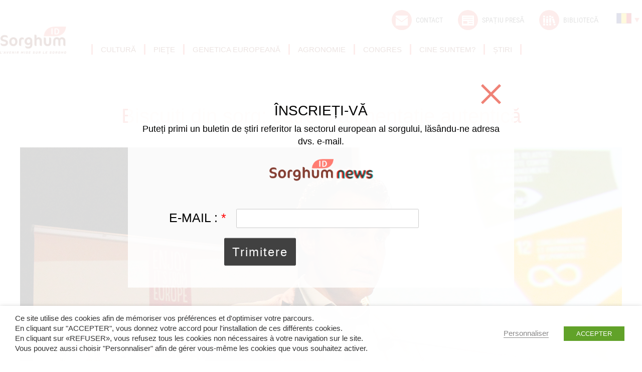

--- FILE ---
content_type: text/html; charset=UTF-8
request_url: https://www.sorghum-id.com/ro/biscuiti-din-sorg-catre-o-alimentatie-autentica/
body_size: 25857
content:
<!doctype html>
<!--[if lt IE 7 ]>
<html class="no-js ie lte-ie9 lte-ie8 lte-ie7 ie6" lang="fr"> <![endif]-->
<!--[if IE 7 ]>
<html class="no-js ie lte-ie9 lte-ie8 lte-ie7 ie7" lang="fr"> <![endif]-->
<!--[if IE 8 ]>
<html class="no-js ie lte-ie9 lte-ie8 ie8" lang="fr"> <![endif]-->
<!--[if IE 9 ]>
<html class="no-js ie lte-ie9 ie9" lang="fr"> <![endif]-->
<!--[if !(IE)]><! -->
<html class="no-js" lang="ro-RO"><!--<![endif]-->
<head>

	<meta charset="UTF-8">
    <meta name="viewport" content="initial-scale=1.0"/>
    <meta http-equiv="x-ua-compatible" content="ie=edge">
    <link rel="profile" href="http://gmpg.org/xfn/11">

    <style>
        .cssloading__overlay {
            position: fixed;
            top: 0;
            left: 0;
            width: 100%;
            height: 100%;
            background: #fff;
            opacity: 1;
            z-index: 10001;
            transition: opacity .25s ease, z-index .25s ease .5s, width .25s ease .5s, height .25s ease .25s, visibility .25s ease .25s;
        }
    </style>

	<meta name='robots' content='index, follow, max-image-preview:large, max-snippet:-1, max-video-preview:-1' />
	<style>img:is([sizes="auto" i], [sizes^="auto," i]) { contain-intrinsic-size: 3000px 1500px }</style>
	<link rel="alternate" href="https://www.sorghum-id.com/biscuits-sorgho-vers-alimentation-authentique/" hreflang="fr" />
<link rel="alternate" href="https://www.sorghum-id.com/en/sorghum-biscuits-towards-a-genuine-nutrition/" hreflang="en" />
<link rel="alternate" href="https://www.sorghum-id.com/uk/%d0%bf%d0%b5%d1%87%d0%b8%d0%b2%d0%be-%d0%b7-%d1%81%d0%be%d1%80%d0%b3%d0%be-%d1%88%d0%bb%d1%8f%d1%85-%d0%b4%d0%be-%d0%b0%d0%b2%d1%82%d0%b5%d0%bd%d1%82%d0%b8%d1%87%d0%bd%d0%be%d0%b3%d0%be-%d1%85%d0%b0/" hreflang="uk" />
<link rel="alternate" href="https://www.sorghum-id.com/es/las-galletas-de-sorgo-hacia-una-alimentacion-autentica/" hreflang="es" />
<link rel="alternate" href="https://www.sorghum-id.com/ru/%d0%bf%d0%b5%d1%87%d0%b5%d0%bd%d1%8c%d0%b5-%d0%b8%d0%b7-%d1%81%d0%be%d1%80%d0%b3%d0%be-%d0%bf%d1%83%d1%82%d1%8c-%d0%ba-%d0%b0%d1%83%d1%82%d0%b5%d0%bd%d1%82%d0%b8%d1%87%d0%bd%d0%be%d0%bc%d1%83-%d0%bf/" hreflang="ru" />
<link rel="alternate" href="https://www.sorghum-id.com/ro/biscuiti-din-sorg-catre-o-alimentatie-autentica/" hreflang="ro" />
<link rel="alternate" href="https://www.sorghum-id.com/bg/%d0%b1%d0%b8%d1%81%d0%ba%d0%b2%d0%b8%d1%82%d0%b8-%d0%be%d1%82-%d1%81%d0%be%d1%80%d0%b3%d0%be-%d0%ba%d1%8a%d0%bc-%d0%b0%d0%b2%d1%82%d0%b5%d0%bd%d1%82%d0%b8%d1%87%d0%b5%d0%bd-%d1%85%d1%80%d0%b0%d0%bd/" hreflang="bg" />
<link rel="alternate" href="https://www.sorghum-id.com/it/i-biscotti-al-sorgo-verso-una-alimentazione-autentica/" hreflang="it" />
<link rel="alternate" href="https://www.sorghum-id.com/hu/cirokkeksz-az-autentikus-etkezes-fele/" hreflang="hu" />
<link rel="alternate" href="https://www.sorghum-id.com/de/sorghum-kekse-auf-dem-weg-zu-einer-authentischen-ernaehrung/" hreflang="de" />
<link rel="alternate" href="https://www.sorghum-id.com/tr/sorgum-biskuvileri-gercek-bir-beslenmeye-dogru/" hreflang="tr" />
<link rel="alternate" href="https://www.sorghum-id.com/fa/%d8%a8%db%8c%d8%b3%da%a9%d9%88%d8%a6%db%8c%d8%aa%e2%80%8c%d9%87%d8%a7%db%8c-%d8%b3%d9%88%d8%b1%da%af%d9%88%d9%85-%d8%a8%d9%87-%d8%b3%d9%88%db%8c-%d8%aa%d8%ba%d8%b0%db%8c%d9%87%e2%80%8c%d8%a7%db%8c/" hreflang="fa" />

	<!-- This site is optimized with the Yoast SEO plugin v26.1.1 - https://yoast.com/wordpress/plugins/seo/ -->
	<title>Biscuiți din sorg: către o alimentație autentică - Sorghum ID</title>
	<link rel="canonical" href="https://www.sorghum-id.com/ro/biscuiti-din-sorg-catre-o-alimentatie-autentica/" />
	<meta property="og:locale" content="ro_RO" />
	<meta property="og:locale:alternate" content="fr_FR" />
	<meta property="og:locale:alternate" content="" />
	<meta property="og:locale:alternate" content="es_ES" />
	<meta property="og:locale:alternate" content="ru_RU" />
	<meta property="og:locale:alternate" content="bg_BG" />
	<meta property="og:locale:alternate" content="it_IT" />
	<meta property="og:locale:alternate" content="hu_HU" />
	<meta property="og:locale:alternate" content="de_DE" />
	<meta property="og:locale:alternate" content="tr_TR" />
	<meta property="og:locale:alternate" content="fa_IR" />
	<meta property="og:type" content="article" />
	<meta property="og:title" content="Biscuiți din sorg: către o alimentație autentică - Sorghum ID" />
	<meta property="og:description" content="&nbsp; Originar din Tunisia, Mohamed Zellama este un mare consumator de sorg, încă din copilărie. În 2019, constatând că publicul consumator din Franța nu cunoaște suficient beneficiile sorgului în consumul uman, decide să abordeze producătorii din Occitania și să creeze ORI – o firmă specializată în producția de biscuiți pe bază de sorg, dietetici, nutritivi [&hellip;]" />
	<meta property="og:url" content="https://www.sorghum-id.com/ro/biscuiti-din-sorg-catre-o-alimentatie-autentica/" />
	<meta property="og:site_name" content="Sorghum ID" />
	<meta property="article:publisher" content="https://www.facebook.com/sorghumid/" />
	<meta property="article:published_time" content="2022-05-03T20:09:49+00:00" />
	<meta property="article:modified_time" content="2022-07-25T16:47:47+00:00" />
	<meta property="og:image" content="https://i0.wp.com/www.sorghum-id.com/content/uploads/2022/04/header-mohamedZama.png?fit=1340%2C748&ssl=1" />
	<meta property="og:image:width" content="1340" />
	<meta property="og:image:height" content="748" />
	<meta property="og:image:type" content="image/png" />
	<meta name="author" content="Mariame Guemeche" />
	<meta name="twitter:card" content="summary_large_image" />
	<meta name="twitter:creator" content="@sorghum_id" />
	<meta name="twitter:site" content="@sorghum_id" />
	<script type="application/ld+json" class="yoast-schema-graph">{"@context":"https://schema.org","@graph":[{"@type":"Article","@id":"https://www.sorghum-id.com/ro/biscuiti-din-sorg-catre-o-alimentatie-autentica/#article","isPartOf":{"@id":"https://www.sorghum-id.com/ro/biscuiti-din-sorg-catre-o-alimentatie-autentica/"},"author":{"name":"Mariame Guemeche","@id":"https://sorghum-id.com/ro/bun-venit/#/schema/person/9ca221b59adf488052f6d3af5b478ad8"},"headline":"Biscuiți din sorg: către o alimentație autentică","datePublished":"2022-05-03T20:09:49+00:00","dateModified":"2022-07-25T16:47:47+00:00","mainEntityOfPage":{"@id":"https://www.sorghum-id.com/ro/biscuiti-din-sorg-catre-o-alimentatie-autentica/"},"wordCount":553,"publisher":{"@id":"https://sorghum-id.com/ro/bun-venit/#organization"},"image":{"@id":"https://www.sorghum-id.com/ro/biscuiti-din-sorg-catre-o-alimentatie-autentica/#primaryimage"},"thumbnailUrl":"https://www.sorghum-id.com/content/uploads/2022/04/header-mohamedZama.png","articleSection":["Non classé"],"inLanguage":"ro-RO"},{"@type":"WebPage","@id":"https://www.sorghum-id.com/ro/biscuiti-din-sorg-catre-o-alimentatie-autentica/","url":"https://www.sorghum-id.com/ro/biscuiti-din-sorg-catre-o-alimentatie-autentica/","name":"Biscuiți din sorg: către o alimentație autentică - Sorghum ID","isPartOf":{"@id":"https://sorghum-id.com/ro/bun-venit/#website"},"primaryImageOfPage":{"@id":"https://www.sorghum-id.com/ro/biscuiti-din-sorg-catre-o-alimentatie-autentica/#primaryimage"},"image":{"@id":"https://www.sorghum-id.com/ro/biscuiti-din-sorg-catre-o-alimentatie-autentica/#primaryimage"},"thumbnailUrl":"https://www.sorghum-id.com/content/uploads/2022/04/header-mohamedZama.png","datePublished":"2022-05-03T20:09:49+00:00","dateModified":"2022-07-25T16:47:47+00:00","breadcrumb":{"@id":"https://www.sorghum-id.com/ro/biscuiti-din-sorg-catre-o-alimentatie-autentica/#breadcrumb"},"inLanguage":"ro-RO","potentialAction":[{"@type":"ReadAction","target":["https://www.sorghum-id.com/ro/biscuiti-din-sorg-catre-o-alimentatie-autentica/"]}]},{"@type":"ImageObject","inLanguage":"ro-RO","@id":"https://www.sorghum-id.com/ro/biscuiti-din-sorg-catre-o-alimentatie-autentica/#primaryimage","url":"https://www.sorghum-id.com/content/uploads/2022/04/header-mohamedZama.png","contentUrl":"https://www.sorghum-id.com/content/uploads/2022/04/header-mohamedZama.png","width":1340,"height":748},{"@type":"BreadcrumbList","@id":"https://www.sorghum-id.com/ro/biscuiti-din-sorg-catre-o-alimentatie-autentica/#breadcrumb","itemListElement":[{"@type":"ListItem","position":1,"name":"Accueil","item":"https://sorghum-id.com/ro/bun-venit/"},{"@type":"ListItem","position":2,"name":"ȘTIRI","item":"https://www.sorghum-id.com/ro/stiri/"},{"@type":"ListItem","position":3,"name":"Biscuiți din sorg: către o alimentație autentică"}]},{"@type":"WebSite","@id":"https://sorghum-id.com/ro/bun-venit/#website","url":"https://sorghum-id.com/ro/bun-venit/","name":"Sorghum ID","description":"Interprofession du sorgho","publisher":{"@id":"https://sorghum-id.com/ro/bun-venit/#organization"},"potentialAction":[{"@type":"SearchAction","target":{"@type":"EntryPoint","urlTemplate":"https://sorghum-id.com/ro/bun-venit/?s={search_term_string}"},"query-input":{"@type":"PropertyValueSpecification","valueRequired":true,"valueName":"search_term_string"}}],"inLanguage":"ro-RO"},{"@type":"Organization","@id":"https://sorghum-id.com/ro/bun-venit/#organization","name":"Sorghum iD","url":"https://sorghum-id.com/ro/bun-venit/","logo":{"@type":"ImageObject","inLanguage":"ro-RO","@id":"https://sorghum-id.com/ro/bun-venit/#/schema/logo/image/","url":"https://www.sorghum-id.com/content/uploads/2017/10/cropped-logo-sorghum-euk.jpg","contentUrl":"https://www.sorghum-id.com/content/uploads/2017/10/cropped-logo-sorghum-euk.jpg","width":612,"height":250,"caption":"Sorghum iD"},"image":{"@id":"https://sorghum-id.com/ro/bun-venit/#/schema/logo/image/"},"sameAs":["https://www.facebook.com/sorghumid/","https://x.com/sorghum_id","https://www.linkedin.com/company/14848332/"]},{"@type":"Person","@id":"https://sorghum-id.com/ro/bun-venit/#/schema/person/9ca221b59adf488052f6d3af5b478ad8","name":"Mariame Guemeche","image":{"@type":"ImageObject","inLanguage":"ro-RO","@id":"https://sorghum-id.com/ro/bun-venit/#/schema/person/image/","url":"https://secure.gravatar.com/avatar/bd5c37aaedf2c71ec6ca2127b9a32fe783f95425a437db0d756b80d57c27236a?s=96&d=mm&r=g","contentUrl":"https://secure.gravatar.com/avatar/bd5c37aaedf2c71ec6ca2127b9a32fe783f95425a437db0d756b80d57c27236a?s=96&d=mm&r=g","caption":"Mariame Guemeche"}}]}</script>
	<!-- / Yoast SEO plugin. -->


<link rel='dns-prefetch' href='//code.jquery.com' />
<link rel='dns-prefetch' href='//www.googletagmanager.com' />
		<!-- This site uses the Google Analytics by MonsterInsights plugin v9.9.0 - Using Analytics tracking - https://www.monsterinsights.com/ -->
							<script src="//www.googletagmanager.com/gtag/js?id=G-386403523"  data-cfasync="false" data-wpfc-render="false" type="text/javascript" async></script>
			<script data-cfasync="false" data-wpfc-render="false" type="text/javascript">
				var mi_version = '9.9.0';
				var mi_track_user = true;
				var mi_no_track_reason = '';
								var MonsterInsightsDefaultLocations = {"page_location":"https:\/\/www.sorghum-id.com\/ro\/biscuiti-din-sorg-catre-o-alimentatie-autentica\/"};
								if ( typeof MonsterInsightsPrivacyGuardFilter === 'function' ) {
					var MonsterInsightsLocations = (typeof MonsterInsightsExcludeQuery === 'object') ? MonsterInsightsPrivacyGuardFilter( MonsterInsightsExcludeQuery ) : MonsterInsightsPrivacyGuardFilter( MonsterInsightsDefaultLocations );
				} else {
					var MonsterInsightsLocations = (typeof MonsterInsightsExcludeQuery === 'object') ? MonsterInsightsExcludeQuery : MonsterInsightsDefaultLocations;
				}

								var disableStrs = [
										'ga-disable-G-386403523',
									];

				/* Function to detect opted out users */
				function __gtagTrackerIsOptedOut() {
					for (var index = 0; index < disableStrs.length; index++) {
						if (document.cookie.indexOf(disableStrs[index] + '=true') > -1) {
							return true;
						}
					}

					return false;
				}

				/* Disable tracking if the opt-out cookie exists. */
				if (__gtagTrackerIsOptedOut()) {
					for (var index = 0; index < disableStrs.length; index++) {
						window[disableStrs[index]] = true;
					}
				}

				/* Opt-out function */
				function __gtagTrackerOptout() {
					for (var index = 0; index < disableStrs.length; index++) {
						document.cookie = disableStrs[index] + '=true; expires=Thu, 31 Dec 2099 23:59:59 UTC; path=/';
						window[disableStrs[index]] = true;
					}
				}

				if ('undefined' === typeof gaOptout) {
					function gaOptout() {
						__gtagTrackerOptout();
					}
				}
								window.dataLayer = window.dataLayer || [];

				window.MonsterInsightsDualTracker = {
					helpers: {},
					trackers: {},
				};
				if (mi_track_user) {
					function __gtagDataLayer() {
						dataLayer.push(arguments);
					}

					function __gtagTracker(type, name, parameters) {
						if (!parameters) {
							parameters = {};
						}

						if (parameters.send_to) {
							__gtagDataLayer.apply(null, arguments);
							return;
						}

						if (type === 'event') {
														parameters.send_to = monsterinsights_frontend.v4_id;
							var hookName = name;
							if (typeof parameters['event_category'] !== 'undefined') {
								hookName = parameters['event_category'] + ':' + name;
							}

							if (typeof MonsterInsightsDualTracker.trackers[hookName] !== 'undefined') {
								MonsterInsightsDualTracker.trackers[hookName](parameters);
							} else {
								__gtagDataLayer('event', name, parameters);
							}
							
						} else {
							__gtagDataLayer.apply(null, arguments);
						}
					}

					__gtagTracker('js', new Date());
					__gtagTracker('set', {
						'developer_id.dZGIzZG': true,
											});
					if ( MonsterInsightsLocations.page_location ) {
						__gtagTracker('set', MonsterInsightsLocations);
					}
										__gtagTracker('config', 'G-386403523', {"forceSSL":"true"} );
										window.gtag = __gtagTracker;										(function () {
						/* https://developers.google.com/analytics/devguides/collection/analyticsjs/ */
						/* ga and __gaTracker compatibility shim. */
						var noopfn = function () {
							return null;
						};
						var newtracker = function () {
							return new Tracker();
						};
						var Tracker = function () {
							return null;
						};
						var p = Tracker.prototype;
						p.get = noopfn;
						p.set = noopfn;
						p.send = function () {
							var args = Array.prototype.slice.call(arguments);
							args.unshift('send');
							__gaTracker.apply(null, args);
						};
						var __gaTracker = function () {
							var len = arguments.length;
							if (len === 0) {
								return;
							}
							var f = arguments[len - 1];
							if (typeof f !== 'object' || f === null || typeof f.hitCallback !== 'function') {
								if ('send' === arguments[0]) {
									var hitConverted, hitObject = false, action;
									if ('event' === arguments[1]) {
										if ('undefined' !== typeof arguments[3]) {
											hitObject = {
												'eventAction': arguments[3],
												'eventCategory': arguments[2],
												'eventLabel': arguments[4],
												'value': arguments[5] ? arguments[5] : 1,
											}
										}
									}
									if ('pageview' === arguments[1]) {
										if ('undefined' !== typeof arguments[2]) {
											hitObject = {
												'eventAction': 'page_view',
												'page_path': arguments[2],
											}
										}
									}
									if (typeof arguments[2] === 'object') {
										hitObject = arguments[2];
									}
									if (typeof arguments[5] === 'object') {
										Object.assign(hitObject, arguments[5]);
									}
									if ('undefined' !== typeof arguments[1].hitType) {
										hitObject = arguments[1];
										if ('pageview' === hitObject.hitType) {
											hitObject.eventAction = 'page_view';
										}
									}
									if (hitObject) {
										action = 'timing' === arguments[1].hitType ? 'timing_complete' : hitObject.eventAction;
										hitConverted = mapArgs(hitObject);
										__gtagTracker('event', action, hitConverted);
									}
								}
								return;
							}

							function mapArgs(args) {
								var arg, hit = {};
								var gaMap = {
									'eventCategory': 'event_category',
									'eventAction': 'event_action',
									'eventLabel': 'event_label',
									'eventValue': 'event_value',
									'nonInteraction': 'non_interaction',
									'timingCategory': 'event_category',
									'timingVar': 'name',
									'timingValue': 'value',
									'timingLabel': 'event_label',
									'page': 'page_path',
									'location': 'page_location',
									'title': 'page_title',
									'referrer' : 'page_referrer',
								};
								for (arg in args) {
																		if (!(!args.hasOwnProperty(arg) || !gaMap.hasOwnProperty(arg))) {
										hit[gaMap[arg]] = args[arg];
									} else {
										hit[arg] = args[arg];
									}
								}
								return hit;
							}

							try {
								f.hitCallback();
							} catch (ex) {
							}
						};
						__gaTracker.create = newtracker;
						__gaTracker.getByName = newtracker;
						__gaTracker.getAll = function () {
							return [];
						};
						__gaTracker.remove = noopfn;
						__gaTracker.loaded = true;
						window['__gaTracker'] = __gaTracker;
					})();
									} else {
										console.log("");
					(function () {
						function __gtagTracker() {
							return null;
						}

						window['__gtagTracker'] = __gtagTracker;
						window['gtag'] = __gtagTracker;
					})();
									}
			</script>
			
							<!-- / Google Analytics by MonsterInsights -->
		<link rel='stylesheet' id='wp-block-library-css' href='https://www.sorghum-id.com/wp/wp-includes/css/dist/block-library/style.min.css?ver=6.8.3' type='text/css' media='all' />
<style id='classic-theme-styles-inline-css' type='text/css'>
/*! This file is auto-generated */
.wp-block-button__link{color:#fff;background-color:#32373c;border-radius:9999px;box-shadow:none;text-decoration:none;padding:calc(.667em + 2px) calc(1.333em + 2px);font-size:1.125em}.wp-block-file__button{background:#32373c;color:#fff;text-decoration:none}
</style>
<style id='global-styles-inline-css' type='text/css'>
:root{--wp--preset--aspect-ratio--square: 1;--wp--preset--aspect-ratio--4-3: 4/3;--wp--preset--aspect-ratio--3-4: 3/4;--wp--preset--aspect-ratio--3-2: 3/2;--wp--preset--aspect-ratio--2-3: 2/3;--wp--preset--aspect-ratio--16-9: 16/9;--wp--preset--aspect-ratio--9-16: 9/16;--wp--preset--color--black: #000000;--wp--preset--color--cyan-bluish-gray: #abb8c3;--wp--preset--color--white: #ffffff;--wp--preset--color--pale-pink: #f78da7;--wp--preset--color--vivid-red: #cf2e2e;--wp--preset--color--luminous-vivid-orange: #ff6900;--wp--preset--color--luminous-vivid-amber: #fcb900;--wp--preset--color--light-green-cyan: #7bdcb5;--wp--preset--color--vivid-green-cyan: #00d084;--wp--preset--color--pale-cyan-blue: #8ed1fc;--wp--preset--color--vivid-cyan-blue: #0693e3;--wp--preset--color--vivid-purple: #9b51e0;--wp--preset--gradient--vivid-cyan-blue-to-vivid-purple: linear-gradient(135deg,rgba(6,147,227,1) 0%,rgb(155,81,224) 100%);--wp--preset--gradient--light-green-cyan-to-vivid-green-cyan: linear-gradient(135deg,rgb(122,220,180) 0%,rgb(0,208,130) 100%);--wp--preset--gradient--luminous-vivid-amber-to-luminous-vivid-orange: linear-gradient(135deg,rgba(252,185,0,1) 0%,rgba(255,105,0,1) 100%);--wp--preset--gradient--luminous-vivid-orange-to-vivid-red: linear-gradient(135deg,rgba(255,105,0,1) 0%,rgb(207,46,46) 100%);--wp--preset--gradient--very-light-gray-to-cyan-bluish-gray: linear-gradient(135deg,rgb(238,238,238) 0%,rgb(169,184,195) 100%);--wp--preset--gradient--cool-to-warm-spectrum: linear-gradient(135deg,rgb(74,234,220) 0%,rgb(151,120,209) 20%,rgb(207,42,186) 40%,rgb(238,44,130) 60%,rgb(251,105,98) 80%,rgb(254,248,76) 100%);--wp--preset--gradient--blush-light-purple: linear-gradient(135deg,rgb(255,206,236) 0%,rgb(152,150,240) 100%);--wp--preset--gradient--blush-bordeaux: linear-gradient(135deg,rgb(254,205,165) 0%,rgb(254,45,45) 50%,rgb(107,0,62) 100%);--wp--preset--gradient--luminous-dusk: linear-gradient(135deg,rgb(255,203,112) 0%,rgb(199,81,192) 50%,rgb(65,88,208) 100%);--wp--preset--gradient--pale-ocean: linear-gradient(135deg,rgb(255,245,203) 0%,rgb(182,227,212) 50%,rgb(51,167,181) 100%);--wp--preset--gradient--electric-grass: linear-gradient(135deg,rgb(202,248,128) 0%,rgb(113,206,126) 100%);--wp--preset--gradient--midnight: linear-gradient(135deg,rgb(2,3,129) 0%,rgb(40,116,252) 100%);--wp--preset--font-size--small: 13px;--wp--preset--font-size--medium: 20px;--wp--preset--font-size--large: 36px;--wp--preset--font-size--x-large: 42px;--wp--preset--spacing--20: 0.44rem;--wp--preset--spacing--30: 0.67rem;--wp--preset--spacing--40: 1rem;--wp--preset--spacing--50: 1.5rem;--wp--preset--spacing--60: 2.25rem;--wp--preset--spacing--70: 3.38rem;--wp--preset--spacing--80: 5.06rem;--wp--preset--shadow--natural: 6px 6px 9px rgba(0, 0, 0, 0.2);--wp--preset--shadow--deep: 12px 12px 50px rgba(0, 0, 0, 0.4);--wp--preset--shadow--sharp: 6px 6px 0px rgba(0, 0, 0, 0.2);--wp--preset--shadow--outlined: 6px 6px 0px -3px rgba(255, 255, 255, 1), 6px 6px rgba(0, 0, 0, 1);--wp--preset--shadow--crisp: 6px 6px 0px rgba(0, 0, 0, 1);}:where(.is-layout-flex){gap: 0.5em;}:where(.is-layout-grid){gap: 0.5em;}body .is-layout-flex{display: flex;}.is-layout-flex{flex-wrap: wrap;align-items: center;}.is-layout-flex > :is(*, div){margin: 0;}body .is-layout-grid{display: grid;}.is-layout-grid > :is(*, div){margin: 0;}:where(.wp-block-columns.is-layout-flex){gap: 2em;}:where(.wp-block-columns.is-layout-grid){gap: 2em;}:where(.wp-block-post-template.is-layout-flex){gap: 1.25em;}:where(.wp-block-post-template.is-layout-grid){gap: 1.25em;}.has-black-color{color: var(--wp--preset--color--black) !important;}.has-cyan-bluish-gray-color{color: var(--wp--preset--color--cyan-bluish-gray) !important;}.has-white-color{color: var(--wp--preset--color--white) !important;}.has-pale-pink-color{color: var(--wp--preset--color--pale-pink) !important;}.has-vivid-red-color{color: var(--wp--preset--color--vivid-red) !important;}.has-luminous-vivid-orange-color{color: var(--wp--preset--color--luminous-vivid-orange) !important;}.has-luminous-vivid-amber-color{color: var(--wp--preset--color--luminous-vivid-amber) !important;}.has-light-green-cyan-color{color: var(--wp--preset--color--light-green-cyan) !important;}.has-vivid-green-cyan-color{color: var(--wp--preset--color--vivid-green-cyan) !important;}.has-pale-cyan-blue-color{color: var(--wp--preset--color--pale-cyan-blue) !important;}.has-vivid-cyan-blue-color{color: var(--wp--preset--color--vivid-cyan-blue) !important;}.has-vivid-purple-color{color: var(--wp--preset--color--vivid-purple) !important;}.has-black-background-color{background-color: var(--wp--preset--color--black) !important;}.has-cyan-bluish-gray-background-color{background-color: var(--wp--preset--color--cyan-bluish-gray) !important;}.has-white-background-color{background-color: var(--wp--preset--color--white) !important;}.has-pale-pink-background-color{background-color: var(--wp--preset--color--pale-pink) !important;}.has-vivid-red-background-color{background-color: var(--wp--preset--color--vivid-red) !important;}.has-luminous-vivid-orange-background-color{background-color: var(--wp--preset--color--luminous-vivid-orange) !important;}.has-luminous-vivid-amber-background-color{background-color: var(--wp--preset--color--luminous-vivid-amber) !important;}.has-light-green-cyan-background-color{background-color: var(--wp--preset--color--light-green-cyan) !important;}.has-vivid-green-cyan-background-color{background-color: var(--wp--preset--color--vivid-green-cyan) !important;}.has-pale-cyan-blue-background-color{background-color: var(--wp--preset--color--pale-cyan-blue) !important;}.has-vivid-cyan-blue-background-color{background-color: var(--wp--preset--color--vivid-cyan-blue) !important;}.has-vivid-purple-background-color{background-color: var(--wp--preset--color--vivid-purple) !important;}.has-black-border-color{border-color: var(--wp--preset--color--black) !important;}.has-cyan-bluish-gray-border-color{border-color: var(--wp--preset--color--cyan-bluish-gray) !important;}.has-white-border-color{border-color: var(--wp--preset--color--white) !important;}.has-pale-pink-border-color{border-color: var(--wp--preset--color--pale-pink) !important;}.has-vivid-red-border-color{border-color: var(--wp--preset--color--vivid-red) !important;}.has-luminous-vivid-orange-border-color{border-color: var(--wp--preset--color--luminous-vivid-orange) !important;}.has-luminous-vivid-amber-border-color{border-color: var(--wp--preset--color--luminous-vivid-amber) !important;}.has-light-green-cyan-border-color{border-color: var(--wp--preset--color--light-green-cyan) !important;}.has-vivid-green-cyan-border-color{border-color: var(--wp--preset--color--vivid-green-cyan) !important;}.has-pale-cyan-blue-border-color{border-color: var(--wp--preset--color--pale-cyan-blue) !important;}.has-vivid-cyan-blue-border-color{border-color: var(--wp--preset--color--vivid-cyan-blue) !important;}.has-vivid-purple-border-color{border-color: var(--wp--preset--color--vivid-purple) !important;}.has-vivid-cyan-blue-to-vivid-purple-gradient-background{background: var(--wp--preset--gradient--vivid-cyan-blue-to-vivid-purple) !important;}.has-light-green-cyan-to-vivid-green-cyan-gradient-background{background: var(--wp--preset--gradient--light-green-cyan-to-vivid-green-cyan) !important;}.has-luminous-vivid-amber-to-luminous-vivid-orange-gradient-background{background: var(--wp--preset--gradient--luminous-vivid-amber-to-luminous-vivid-orange) !important;}.has-luminous-vivid-orange-to-vivid-red-gradient-background{background: var(--wp--preset--gradient--luminous-vivid-orange-to-vivid-red) !important;}.has-very-light-gray-to-cyan-bluish-gray-gradient-background{background: var(--wp--preset--gradient--very-light-gray-to-cyan-bluish-gray) !important;}.has-cool-to-warm-spectrum-gradient-background{background: var(--wp--preset--gradient--cool-to-warm-spectrum) !important;}.has-blush-light-purple-gradient-background{background: var(--wp--preset--gradient--blush-light-purple) !important;}.has-blush-bordeaux-gradient-background{background: var(--wp--preset--gradient--blush-bordeaux) !important;}.has-luminous-dusk-gradient-background{background: var(--wp--preset--gradient--luminous-dusk) !important;}.has-pale-ocean-gradient-background{background: var(--wp--preset--gradient--pale-ocean) !important;}.has-electric-grass-gradient-background{background: var(--wp--preset--gradient--electric-grass) !important;}.has-midnight-gradient-background{background: var(--wp--preset--gradient--midnight) !important;}.has-small-font-size{font-size: var(--wp--preset--font-size--small) !important;}.has-medium-font-size{font-size: var(--wp--preset--font-size--medium) !important;}.has-large-font-size{font-size: var(--wp--preset--font-size--large) !important;}.has-x-large-font-size{font-size: var(--wp--preset--font-size--x-large) !important;}
:where(.wp-block-post-template.is-layout-flex){gap: 1.25em;}:where(.wp-block-post-template.is-layout-grid){gap: 1.25em;}
:where(.wp-block-columns.is-layout-flex){gap: 2em;}:where(.wp-block-columns.is-layout-grid){gap: 2em;}
:root :where(.wp-block-pullquote){font-size: 1.5em;line-height: 1.6;}
</style>
<link rel='stylesheet' id='cookie-law-info-css' href='https://www.sorghum-id.com/content/plugins/webtoffee-cookie-law-info/public/css/cookie-law-info-public.css?ver=2.3.4' type='text/css' media='all' />
<link rel='stylesheet' id='cookie-law-info-gdpr-css' href='https://www.sorghum-id.com/content/plugins/webtoffee-cookie-law-info/public/css/cookie-law-info-gdpr.css?ver=2.3.4' type='text/css' media='all' />
<style id='cookie-law-info-gdpr-inline-css' type='text/css'>
.cli-modal-content, .cli-tab-content { background-color: #ffffff; }.cli-privacy-content-text, .cli-modal .cli-modal-dialog, .cli-tab-container p, a.cli-privacy-readmore { color: #000000; }.cli-tab-header { background-color: #f2f2f2; }.cli-tab-header, .cli-tab-header a.cli-nav-link,span.cli-necessary-caption,.cli-switch .cli-slider:after { color: #000000; }.cli-switch .cli-slider:before { background-color: #ffffff; }.cli-switch input:checked + .cli-slider:before { background-color: #ffffff; }.cli-switch .cli-slider { background-color: #e3e1e8; }.cli-switch input:checked + .cli-slider { background-color: #28a745; }.cli-modal-close svg { fill: #000000; }.cli-tab-footer .wt-cli-privacy-accept-all-btn { background-color: #00acad; color: #ffffff}.cli-tab-footer .wt-cli-privacy-accept-btn { background-color: #00acad; color: #ffffff}.cli-tab-header a:before{ border-right: 1px solid #000000; border-bottom: 1px solid #000000; }
</style>
<link rel='stylesheet' id='tablepress-default-css' href='https://www.sorghum-id.com/content/tablepress-combined.min.css?ver=16' type='text/css' media='all' />
<link rel="preload" href="https://www.sorghum-id.com/content/themes/sorgo/assets/css/style.min.css?ver=1.0.9" as="style" onload="this.rel='stylesheet'">
	<noscript>
		<link rel="stylesheet" href="https://www.sorghum-id.com/content/themes/sorgo/assets/css/style.min.css?ver=1.0.9">
	</noscript><link rel='stylesheet' id='sorgo-fonts-css' href='https://fonts.googleapis.com/css?family=Rubik%3A400%2C400i%2C700%2C700i&#038;subset=latin%2Clatin-ext' type='text/css' media='all' />
<script type="text/javascript" src="https://www.sorghum-id.com/content/plugins/google-analytics-for-wordpress/assets/js/frontend-gtag.min.js?ver=9.9.0" id="monsterinsights-frontend-script-js" async="async" data-wp-strategy="async"></script>
<script data-cfasync="false" data-wpfc-render="false" type="text/javascript" id='monsterinsights-frontend-script-js-extra'>/* <![CDATA[ */
var monsterinsights_frontend = {"js_events_tracking":"true","download_extensions":"doc,pdf,ppt,zip,xls,docx,pptx,xlsx","inbound_paths":"[]","home_url":"https:\/\/www.sorghum-id.com","hash_tracking":"false","v4_id":"G-386403523"};/* ]]> */
</script>
<script type="text/javascript" src="https://code.jquery.com/jquery-3.2.1.min.js?ver=3.2.1" id="jquery-js"></script>
<script type="text/javascript" id="cookie-law-info-js-extra">
/* <![CDATA[ */
var Cli_Data = {"nn_cookie_ids":[],"non_necessary_cookies":[],"cookielist":[],"ajax_url":"https:\/\/www.sorghum-id.com\/wp\/wp-admin\/admin-ajax.php","current_lang":"ro","security":"5b2596d530","eu_countries":["GB"],"geoIP":"disabled","use_custom_geolocation_api":"","custom_geolocation_api":"https:\/\/geoip.cookieyes.com\/geoip\/checker\/result.php","consentVersion":"1","strictlyEnabled":["necessary","obligatoire"],"cookieDomain":"","privacy_length":"250","ccpaEnabled":"","ccpaRegionBased":"","ccpaBarEnabled":"","ccpaType":"gdpr","triggerDomRefresh":""};
var log_object = {"ajax_url":"https:\/\/www.sorghum-id.com\/wp\/wp-admin\/admin-ajax.php"};
/* ]]> */
</script>
<script type="text/javascript" src="https://www.sorghum-id.com/content/plugins/webtoffee-cookie-law-info/public/js/cookie-law-info-public.js?ver=2.3.4" id="cookie-law-info-js"></script>
<!--[if lt IE 9]>
<script type="text/javascript" src="https://www.sorghum-id.com/content/themes/sorgo/assets/js/vendor_ie/html5shiv.min.js?ver=3.7.2" id="html5shiv-js"></script>
<![endif]-->
<!--[if lte IE 8]>
<script type="text/javascript" src="https://www.sorghum-id.com/content/themes/sorgo/assets/js/vendor_ie/selectivizr.js?ver=1.0.3" id="selectivizr-js"></script>
<![endif]-->
<script type="text/javascript" src="https://www.sorghum-id.com/content/themes/sorgo/assets/js/vendor_async/modernizr.custom.min.js?ver=3.3.1" id="modernizr-js"></script>

<!-- Google tag (gtag.js) snippet added by Site Kit -->
<!-- Google Ads snippet added by Site Kit -->
<script type="text/javascript" src="https://www.googletagmanager.com/gtag/js?id=AW-1191384800" id="google_gtagjs-js" async></script>
<script type="text/javascript" id="google_gtagjs-js-after">
/* <![CDATA[ */
window.dataLayer = window.dataLayer || [];function gtag(){dataLayer.push(arguments);}
gtag("js", new Date());
gtag("set", "developer_id.dZTNiMT", true);
gtag("config", "AW-1191384800");
 window._googlesitekit = window._googlesitekit || {}; window._googlesitekit.throttledEvents = []; window._googlesitekit.gtagEvent = (name, data) => { var key = JSON.stringify( { name, data } ); if ( !! window._googlesitekit.throttledEvents[ key ] ) { return; } window._googlesitekit.throttledEvents[ key ] = true; setTimeout( () => { delete window._googlesitekit.throttledEvents[ key ]; }, 5 ); gtag( "event", name, { ...data, event_source: "site-kit" } ); }; 
/* ]]> */
</script>
<link rel="https://api.w.org/" href="https://www.sorghum-id.com/wp-json/" /><link rel="alternate" title="JSON" type="application/json" href="https://www.sorghum-id.com/wp-json/wp/v2/posts/27928" /><link rel="alternate" title="oEmbed (JSON)" type="application/json+oembed" href="https://www.sorghum-id.com/wp-json/oembed/1.0/embed?url=https%3A%2F%2Fwww.sorghum-id.com%2Fro%2Fbiscuiti-din-sorg-catre-o-alimentatie-autentica%2F" />
<link rel="alternate" title="oEmbed (XML)" type="text/xml+oembed" href="https://www.sorghum-id.com/wp-json/oembed/1.0/embed?url=https%3A%2F%2Fwww.sorghum-id.com%2Fro%2Fbiscuiti-din-sorg-catre-o-alimentatie-autentica%2F&#038;format=xml" />
<meta name="generator" content="Site Kit by Google 1.163.0" /><style type='text/css'>ul.rp4wp-posts-list {float: left;}
					.rp4wp-col {
						width: 100%;
						margin-bottom: 30px;
						list-style:none;
						box-sizing: border-box;
						overflow:hidden;
						float: left;
					}
					.rp4wp_component_wrapper {
						width: 100%;
						float: left;
					}
					.rp4wp_component {
						width: 100%;
						padding: 0 0 5%;
						box-sizing: border-box;
						float: left;
						overflow: hidden;
					}
					.rp4wp_component a {border:0;}
					.rp4wp_component_image a {display:block; height:100%} .rp4wp_component_image img {width:100%;height:100%;}
					.rp4wp_component_title a {text-decoration: none; font-weight: bold; border: 0;}

					@media (min-width: 768px) {
						.rp4wp-col {
							width: 51%;
							height:325px;
							padding: 0 2%;

						}
						.rp4wp-col-first {
							width: 49%;
							padding-left:0;
							padding-right: 2%;
						}
						.rp4wp-col-last {
							width: 49%;
							padding-right:0;
							padding-left: 2%;
						}
						.rp4wp_component_wrapper {
							width: 50%;
						}
						.rp4wp_component_wrapper_left {
							padding-right: 5%;
						}
						.rp4wp_component_wrapper_right {
							padding-left:5%;
						}
					}
			.rp4wp_component_2{
					height: 20%;
				}.rp4wp_component_3{
					height: 40%;
				}.rp4wp_component_4{
					height: 40%;
				}</style>

<!-- Google Tag Manager snippet added by Site Kit -->
<script type="text/javascript">
/* <![CDATA[ */

			( function( w, d, s, l, i ) {
				w[l] = w[l] || [];
				w[l].push( {'gtm.start': new Date().getTime(), event: 'gtm.js'} );
				var f = d.getElementsByTagName( s )[0],
					j = d.createElement( s ), dl = l != 'dataLayer' ? '&l=' + l : '';
				j.async = true;
				j.src = 'https://www.googletagmanager.com/gtm.js?id=' + i + dl;
				f.parentNode.insertBefore( j, f );
			} )( window, document, 'script', 'dataLayer', 'GTM-TW25HW3' );
			
/* ]]> */
</script>

<!-- End Google Tag Manager snippet added by Site Kit -->
	<link rel="apple-touch-icon" sizes="57x57" href="https://www.sorghum-id.com/content/themes/sorgo/assets/img/favicons/apple-touch-icon-57x57.png">
	<link rel="apple-touch-icon" sizes="60x60" href="https://www.sorghum-id.com/content/themes/sorgo/assets/img/favicons/apple-touch-icon-60x60.png">
	<link rel="apple-touch-icon" sizes="72x72" href="https://www.sorghum-id.com/content/themes/sorgo/assets/img/favicons/apple-touch-icon-72x72.png">
	<link rel="apple-touch-icon" sizes="76x76" href="https://www.sorghum-id.com/content/themes/sorgo/assets/img/favicons/apple-touch-icon-76x76.png">
	<link rel="apple-touch-icon" sizes="114x114" href="https://www.sorghum-id.com/content/themes/sorgo/assets/img/favicons/apple-touch-icon-114x114.png">
	<link rel="apple-touch-icon" sizes="120x120" href="https://www.sorghum-id.com/content/themes/sorgo/assets/img/favicons/apple-touch-icon-120x120.png">
	<link rel="apple-touch-icon" sizes="144x144" href="https://www.sorghum-id.com/content/themes/sorgo/assets/img/favicons/apple-touch-icon-144x144.png">
	<link rel="apple-touch-icon" sizes="152x152" href="https://www.sorghum-id.com/content/themes/sorgo/assets/img/favicons/apple-touch-icon-152x152.png">
	<link rel="apple-touch-icon" sizes="180x180" href="https://www.sorghum-id.com/content/themes/sorgo/assets/img/favicons/apple-touch-icon-180x180.png">
	<link rel="icon" type="image/png" sizes="16x16" href="https://www.sorghum-id.com/content/themes/sorgo/assets/img/favicons/favicon-16x16.png">
	<link rel="icon" type="image/png" sizes="32x32" href="https://www.sorghum-id.com/content/themes/sorgo/assets/img/favicons/favicon-32x32.png">
	<link rel="icon" type="image/png" sizes="192x192" href="https://www.sorghum-id.com/content/themes/sorgo/assets/img/favicons/android-chrome-192x192.png">
	<link rel="shortcut icon" href="https://www.sorghum-id.com/content/themes/sorgo/assets/img/favicons/favicon.ico">
	<meta name="msapplication-TileColor" content="#ffffff">
	<link name="msapplication-TileImage" content="https://www.sorghum-id.com/content/themes/sorgo/assets/img/favicons/mstile-144x144.png">
	<meta name="msapplication-config" content="https://www.sorghum-id.com/content/themes/sorgo/assets/img/favicons/browserconfig.xml">
	<meta name="theme-color" content="#ffffff">
    <script>
		/*! loadCSS. [c]2017 Filament Group, Inc. MIT License */
		!function (a) {
			"use strict";
			var b = function (b, c, d) {
				function e(a) {
					return h.body ? a() : void setTimeout(function () {
						e(a)
					})
				}

				function f() {
					i.addEventListener && i.removeEventListener("load", f), i.media = d || "all"
				}

				var g, h = a.document, i = h.createElement("link");
				if (c) g = c; else {
					var j = (h.body || h.getElementsByTagName("head")[0]).childNodes;
					g = j[j.length - 1]
				}
				var k = h.styleSheets;
				i.rel = "stylesheet", i.href = b, i.media = "only x", e(function () {
					g.parentNode.insertBefore(i, c ? g : g.nextSibling)
				});
				var l = function (a) {
					for (var b = i.href, c = k.length; c--;) if (k[c].href === b) return a();
					setTimeout(function () {
						l(a)
					})
				};
				return i.addEventListener && i.addEventListener("load", f), i.onloadcssdefined = l, l(f), i
			};
			"undefined" != typeof exports ? exports.loadCSS = b : a.loadCSS = b
		}("undefined" != typeof global ? global : this);
		/*! loadCSS rel=preload polyfill. [c]2017 Filament Group, Inc. MIT License */
		!function (a) {
			if (a.loadCSS) {
				var b = loadCSS.relpreload = {};
				if (b.support = function () {
						try {
							return a.document.createElement("link").relList.supports("preload")
						} catch (b) {
							return !1
						}
					}, b.poly = function () {
						for (var b = a.document.getElementsByTagName("link"), c = 0; c < b.length; c++) {
							var d = b[c];
							"preload" === d.rel && "style" === d.getAttribute("as") && (a.loadCSS(d.href, d, d.getAttribute("media")), d.rel = null)
						}
					}, !b.support()) {
					b.poly();
					var c = a.setInterval(b.poly, 300);
					a.addEventListener && a.addEventListener("load", function () {
						b.poly(), a.clearInterval(c)
					}), a.attachEvent && a.attachEvent("onload", function () {
						a.clearInterval(c)
					})
				}
			}
		}(this);
    </script>

	<!-- Meta Pixel Code -->
	<script>
		!function(f,b,e,v,n,t,s)
		{if(f.fbq)return;n=f.fbq=function(){n.callMethod?
		n.callMethod.apply(n,arguments):n.queue.push(arguments)};
		if(!f._fbq)f._fbq=n;n.push=n;n.loaded=!0;n.version='2.0';
		n.queue=[];t=b.createElement(e);t.async=!0;
		t.src=v;s=b.getElementsByTagName(e)[0];
		s.parentNode.insertBefore(t,s)}(window, document,'script','https://connect.facebook.net/en_US/fbevents.js');
		fbq('init', '438605050220719');
		fbq('track', 'PageView');
	</script>
	<noscript><img height="1" width="1" style="display:none" src="https://www.facebook.com/tr?id=438605050220719&ev=PageView&noscript=1" /></noscript>
	<!-- End Meta Pixel Code -->
	
	<!-- Google tag (gtag.js) -->
	<script async src="https://www.googletagmanager.com/gtag/js?id=G-2FCQ2MZZGB"></script>
	<script>
	  window.dataLayer = window.dataLayer || [];
	  function gtag(){dataLayer.push(arguments);}
	  gtag('js', new Date());

	  gtag('config', 'G-2FCQ2MZZGB');
	</script>
	<!-- Google tag (gtag.js) end -->
	
</head>

<body itemscope itemtype="http://schema.org/WebPage" class="wp-singular post-template-default single single-post postid-27928 single-format-standard wp-custom-logo wp-theme-sorgo">
<!--[if lte IE 9]>
<div class="message message__browserhappy">
    <p>
        You are using an <strong>outdated</strong> browser. Please <a href="http://browsehappy.com/" target="_blank">upgrade
        your browser</a> to improve your experience.
    </p>
    <p>
        <button><span class="button-icon icon-close"></span>&nbsp;Close</button>
    </p>
</div>
<![endif]-->

<div class="cssloading__overlay"></div>

<div id="main">
    <ul class="menu__fastaccess">
        <li><a href="#main__content">Acces direct au contenu</a></li>
        <li><a href="#searchform">Acces direct à la recherche</a></li>
        <li><a href="#menu">Acces direct au menu</a></li>
    </ul>

    <div class="button__menu-container">
        <button class="button__menu-open">
            <svg class="button__icon icon icon-menu" aria-hidden="true" role="img">
                <use xmlns:xlink="http://www.w3.org/1999/xlink" xlink:href="#icon-menu"></use>
            </svg>
        </button>
        <button class="button__menu-close">
            <svg class="button__icon icon icon-close" aria-hidden="true" role="img">
                <use xmlns:xlink="http://www.w3.org/1999/xlink" xlink:href="#icon-close"></use>
            </svg>
        </button>
    </div>

    <header id="header" class="header">
        <div class="wrapper--medium">
            <div class="header__logo">
		<a href="https://sorghum-id.com/ro/bun-venit/" class="header__logo-link">
				<img src="https://www.sorghum-id.com/content/uploads/2018/07/logo_sorghum_id-e1668517431708.png" alt="Sorghum ID" />
	</a>
				<div class="header__title visuallyhidden"><a
				href="">Sorghum ID</a></div>
	</div>            <div class="header__navigation">
	        <div class="topnav">
			
                <a href="https://www.sorghum-id.com/ro/contact/"  title=""
                   class="topnav__link">
									<span class="topnav__icon">
                                        <svg class="icon icon-mail" aria-hidden="true" role="img"><use
                                                    xmlns:xlink="http://www.w3.org/1999/xlink"
                                                    xlink:href="#icon-mail"></use></svg>
                                    </span>
                    <span class="topnav__text">Contact </span>
                </a>
			
                <a href="https://www.sorghum-id.com/ro/espace-presse/"  title=""
                   class="topnav__link">
									<span class="topnav__icon">
                                        <svg class="icon icon-press" aria-hidden="true" role="img"><use
                                                    xmlns:xlink="http://www.w3.org/1999/xlink"
                                                    xlink:href="#icon-press"></use></svg>
                                    </span>
                    <span class="topnav__text">Spațiu presă </span>
                </a>
			
                <a href="https://www.sorghum-id.com/ro/biblioteca/"  title=""
                   class="topnav__link">
									<span class="topnav__icon">
                                        <svg class="icon icon-bibliotheque" aria-hidden="true" role="img"><use
                                                    xmlns:xlink="http://www.w3.org/1999/xlink"
                                                    xlink:href="#icon-bibliotheque"></use></svg>
                                    </span>
                    <span class="topnav__text">Bibliotecă</span>
                </a>
			
			                <div class="topnav__link select-lang">
                    <div class="select-style">
                        <select id="langswitch">
                            <option value="">RO</option>
							                                <option                                         value="https://www.sorghum-id.com/biscuits-sorgho-vers-alimentation-authentique/">FR</option>
							                                <option                                         value="https://www.sorghum-id.com/en/sorghum-biscuits-towards-a-genuine-nutrition/">EN</option>
							                                <option                                         value="https://www.sorghum-id.com/uk/%d0%bf%d0%b5%d1%87%d0%b8%d0%b2%d0%be-%d0%b7-%d1%81%d0%be%d1%80%d0%b3%d0%be-%d1%88%d0%bb%d1%8f%d1%85-%d0%b4%d0%be-%d0%b0%d0%b2%d1%82%d0%b5%d0%bd%d1%82%d0%b8%d1%87%d0%bd%d0%be%d0%b3%d0%be-%d1%85%d0%b0/">UK</option>
							                                <option                                         value="https://www.sorghum-id.com/es/las-galletas-de-sorgo-hacia-una-alimentacion-autentica/">ES</option>
							                                <option                                         value="https://www.sorghum-id.com/ru/%d0%bf%d0%b5%d1%87%d0%b5%d0%bd%d1%8c%d0%b5-%d0%b8%d0%b7-%d1%81%d0%be%d1%80%d0%b3%d0%be-%d0%bf%d1%83%d1%82%d1%8c-%d0%ba-%d0%b0%d1%83%d1%82%d0%b5%d0%bd%d1%82%d0%b8%d1%87%d0%bd%d0%be%d0%bc%d1%83-%d0%bf/">RU</option>
							                                <option                                         value="https://www.sorghum-id.com/bg/%d0%b1%d0%b8%d1%81%d0%ba%d0%b2%d0%b8%d1%82%d0%b8-%d0%be%d1%82-%d1%81%d0%be%d1%80%d0%b3%d0%be-%d0%ba%d1%8a%d0%bc-%d0%b0%d0%b2%d1%82%d0%b5%d0%bd%d1%82%d0%b8%d1%87%d0%b5%d0%bd-%d1%85%d1%80%d0%b0%d0%bd/">BG</option>
							                                <option                                         value="https://www.sorghum-id.com/it/i-biscotti-al-sorgo-verso-una-alimentazione-autentica/">IT</option>
							                                <option                                         value="https://www.sorghum-id.com/hu/cirokkeksz-az-autentikus-etkezes-fele/">HU</option>
							                                <option                                         value="https://www.sorghum-id.com/de/sorghum-kekse-auf-dem-weg-zu-einer-authentischen-ernaehrung/">DE</option>
							                                <option                                         value="https://www.sorghum-id.com/tr/sorgum-biskuvileri-gercek-bir-beslenmeye-dogru/">TR</option>
							                                <option                                         value="https://www.sorghum-id.com/fa/%d8%a8%db%8c%d8%b3%da%a9%d9%88%d8%a6%db%8c%d8%aa%e2%80%8c%d9%87%d8%a7%db%8c-%d8%b3%d9%88%d8%b1%da%af%d9%88%d9%85-%d8%a8%d9%87-%d8%b3%d9%88%db%8c-%d8%aa%d8%ba%d8%b0%db%8c%d9%87%e2%80%8c%d8%a7%db%8c/">FA</option>
							                                <option                                         value="https://sorghum-id.com/pl/homepage/">PL</option>
							                        </select>
                    </div>
                    <div class="lang">
                        <button type="button" id="lang" class="lang__button">
							<img src="https://sorghum-id.com/content/polylang/ro_RO.png">                        </button>
                        <ul class="lang__list" style="display: none;">
							                                <li>
                                    <a href="https://www.sorghum-id.com/biscuits-sorgho-vers-alimentation-authentique/"
                                       title="FR"><img src="https://sorghum-id.com/content/polylang/fr_FR.png" alt="Français" title="Français"/></a>
                                </li>
							                                <li>
                                    <a href="https://www.sorghum-id.com/en/sorghum-biscuits-towards-a-genuine-nutrition/"
                                       title="EN"><img src="https://sorghum-id.com/content/polylang/en_EN.png" alt="English" title="English"/></a>
                                </li>
							                                <li>
                                    <a href="https://www.sorghum-id.com/uk/%d0%bf%d0%b5%d1%87%d0%b8%d0%b2%d0%be-%d0%b7-%d1%81%d0%be%d1%80%d0%b3%d0%be-%d1%88%d0%bb%d1%8f%d1%85-%d0%b4%d0%be-%d0%b0%d0%b2%d1%82%d0%b5%d0%bd%d1%82%d0%b8%d1%87%d0%bd%d0%be%d0%b3%d0%be-%d1%85%d0%b0/"
                                       title="UK"><img src="https://sorghum-id.com/content/polylang/uk_UK.png" alt="Українська" title="Українська"/></a>
                                </li>
							                                <li>
                                    <a href="https://www.sorghum-id.com/es/las-galletas-de-sorgo-hacia-una-alimentacion-autentica/"
                                       title="ES"><img src="https://sorghum-id.com/content/polylang/es_ES.png" alt="Español" title="Español"/></a>
                                </li>
							                                <li>
                                    <a href="https://www.sorghum-id.com/ru/%d0%bf%d0%b5%d1%87%d0%b5%d0%bd%d1%8c%d0%b5-%d0%b8%d0%b7-%d1%81%d0%be%d1%80%d0%b3%d0%be-%d0%bf%d1%83%d1%82%d1%8c-%d0%ba-%d0%b0%d1%83%d1%82%d0%b5%d0%bd%d1%82%d0%b8%d1%87%d0%bd%d0%be%d0%bc%d1%83-%d0%bf/"
                                       title="RU"><img src="https://sorghum-id.com/content/polylang/ru_RU.png" alt="Русский" title="Русский"/></a>
                                </li>
							                                <li>
                                    <a href="https://www.sorghum-id.com/bg/%d0%b1%d0%b8%d1%81%d0%ba%d0%b2%d0%b8%d1%82%d0%b8-%d0%be%d1%82-%d1%81%d0%be%d1%80%d0%b3%d0%be-%d0%ba%d1%8a%d0%bc-%d0%b0%d0%b2%d1%82%d0%b5%d0%bd%d1%82%d0%b8%d1%87%d0%b5%d0%bd-%d1%85%d1%80%d0%b0%d0%bd/"
                                       title="BG"><img src="https://sorghum-id.com/content/polylang/bg_BG.png" alt="български" title="български"/></a>
                                </li>
							                                <li>
                                    <a href="https://www.sorghum-id.com/it/i-biscotti-al-sorgo-verso-una-alimentazione-autentica/"
                                       title="IT"><img src="https://sorghum-id.com/content/polylang/it_IT.png" alt="Italiano" title="Italiano"/></a>
                                </li>
							                                <li>
                                    <a href="https://www.sorghum-id.com/hu/cirokkeksz-az-autentikus-etkezes-fele/"
                                       title="HU"><img src="https://sorghum-id.com/content/polylang/hu_HU.png" alt="Magyar" title="Magyar"/></a>
                                </li>
							                                <li>
                                    <a href="https://www.sorghum-id.com/de/sorghum-kekse-auf-dem-weg-zu-einer-authentischen-ernaehrung/"
                                       title="DE"><img src="https://sorghum-id.com/content/polylang/de_DE.png" alt="Deutsch" title="Deutsch"/></a>
                                </li>
							                                <li>
                                    <a href="https://www.sorghum-id.com/tr/sorgum-biskuvileri-gercek-bir-beslenmeye-dogru/"
                                       title="TR"><img src="https://sorghum-id.com/content/polylang/tr_TR.png" alt="Türkçe" title="Türkçe"/></a>
                                </li>
							                                <li>
                                    <a href="https://www.sorghum-id.com/fa/%d8%a8%db%8c%d8%b3%da%a9%d9%88%d8%a6%db%8c%d8%aa%e2%80%8c%d9%87%d8%a7%db%8c-%d8%b3%d9%88%d8%b1%da%af%d9%88%d9%85-%d8%a8%d9%87-%d8%b3%d9%88%db%8c-%d8%aa%d8%ba%d8%b0%db%8c%d9%87%e2%80%8c%d8%a7%db%8c/"
                                       title="FA"><img src="https://sorghum-id.com/content/polylang/fa_IR.png" alt="فارسی" title="فارسی"/></a>
                                </li>
							                                <li>
                                    <a href="https://sorghum-id.com/pl/homepage/"
                                       title="PL"><img src="https://sorghum-id.com/content/plugins/polylang-pro/vendor/wpsyntex/polylang/flags/pl.png" alt="Polski" title="Polski"/></a>
                                </li>
							                        </ul>
                    </div>
                </div>
			        </div>
	
	
        <nav id="menu" class="menu menu__heade" role="navigation" tabindex="-1"
             aria-label="Navigation Principal">

			<ul id="accordion" class="sf-menu"><li id="menu-item-2891" class="menu-item menu-item-type-custom menu-item-object-custom menu-item-has-children menu-item-2891 sub-menu-responsive"><a href="#">Cultură</a>
<ul class="sub-menu">
	<li id="menu-item-2892" class="menu-item menu-item-type-post_type menu-item-object-page menu-item-2892 sub-menu-responsive"><a href="https://www.sorghum-id.com/ro/productivitate-sorgulo-solutie-sigura/">Productivitate</a></li>
	<li id="menu-item-2893" class="menu-item menu-item-type-post_type menu-item-object-page menu-item-2893 sub-menu-responsive"><a href="https://www.sorghum-id.com/ro/respect-de-lenvironnement-sorgho-cest/">Mediu</a></li>
	<li id="menu-item-2895" class="menu-item menu-item-type-post_type menu-item-object-page menu-item-2895 sub-menu-responsive"><a href="https://www.sorghum-id.com/ro/conservarea-resurselorin-apa-sorgulo-solutie-sigura/">Apă</a></li>
	<li id="menu-item-2894" class="menu-item menu-item-type-post_type menu-item-object-page menu-item-2894 sub-menu-responsive"><a href="https://www.sorghum-id.com/ro/economie-de-inputuri-agricole-sorgulo-solutie-sigura/">Inputuri agricole</a></li>
</ul>
</li>
<li id="menu-item-2896" class="menu-item menu-item-type-custom menu-item-object-custom menu-item-has-children menu-item-2896 sub-menu-responsive"><a href="#">Pieţe</a>
<ul class="sub-menu">
	<li id="menu-item-2897" class="menu-item menu-item-type-post_type menu-item-object-page menu-item-2897 sub-menu-responsive"><a href="https://www.sorghum-id.com/ro/piete-sorgul-o-solutie-sigura/">Toate piețele</a></li>
	<li id="menu-item-2898" class="menu-item menu-item-type-post_type menu-item-object-page menu-item-2898 sub-menu-responsive"><a href="https://www.sorghum-id.com/ro/noile-pietealimentare-sorgulo-solutie-sigura/">Piețe alimentare</a></li>
	<li id="menu-item-2899" class="menu-item menu-item-type-post_type menu-item-object-page menu-item-2899 sub-menu-responsive"><a href="https://www.sorghum-id.com/ro/hrana-pentru-animale-sorgulo-solutie-sigura/">Hrană pentru animale</a></li>
</ul>
</li>
<li id="menu-item-2901" class="menu-item menu-item-type-custom menu-item-object-custom menu-item-has-children menu-item-2901 sub-menu-responsive"><a href="#">Genetica europeană</a>
<ul class="sub-menu">
	<li id="menu-item-26259" class="menu-item menu-item-type-custom menu-item-object-custom menu-item-26259 sub-menu-responsive"><a href="https://www.sorghum-id.com/ro/seeds-for-future/">Seeds for future</a></li>
	<li id="menu-item-2902" class="menu-item menu-item-type-post_type menu-item-object-page menu-item-2902 sub-menu-responsive"><a href="https://www.sorghum-id.com/ro/genetica-europeana-sorgulo-solutie-sigura/">Sorgul o „stea”</a></li>
</ul>
</li>
<li id="menu-item-2900" class="menu-item menu-item-type-custom menu-item-object-custom menu-item-has-children menu-item-2900 sub-menu-responsive"><a href="#">Agronomie</a>
<ul class="sub-menu">
	<li id="menu-item-2936" class="menu-item menu-item-type-post_type menu-item-object-page menu-item-2936 sub-menu-responsive"><a href="https://www.sorghum-id.com/ro/bob-de-sorg-de-cultivarela-valorificare/">Bob de sorg</a></li>
	<li id="menu-item-2937" class="menu-item menu-item-type-post_type menu-item-object-page menu-item-2937 sub-menu-responsive"><a href="https://www.sorghum-id.com/ro/sorg-furajerde-cultivarela-valorificare/">Sorg furajer</a></li>
	<li id="menu-item-4727" class="menu-item menu-item-type-post_type menu-item-object-page menu-item-4727 sub-menu-responsive"><a href="https://www.sorghum-id.com/ro/cum-asiguram-o-insamantare-buna/">Cum asigurăm o însămânțare bună</a></li>
	<li id="menu-item-5646" class="menu-item menu-item-type-post_type menu-item-object-page menu-item-5646 sub-menu-responsive"><a href="https://www.sorghum-id.com/ro/cum-asiguram-o-combatere-reusita-a-buruienilor-sorgului/">Cum asigurăm o combatere reușită a buruienilor sorgului</a></li>
	<li id="menu-item-6727" class="menu-item menu-item-type-post_type menu-item-object-page menu-item-6727 sub-menu-responsive"><a href="https://www.sorghum-id.com/ro/cum-obtinem-o-protectie-fitosanitara-reusita/">Cum obținem o protecție fitosanitară reușită?</a></li>
	<li id="menu-item-7535" class="menu-item menu-item-type-post_type menu-item-object-page menu-item-7535 sub-menu-responsive"><a href="https://www.sorghum-id.com/ro/cum-obtinem-o-recolta-reusita/">CUM OBȚINEM O RECOLTĂ REUȘITĂ</a></li>
	<li id="menu-item-10611" class="menu-item menu-item-type-post_type menu-item-object-page menu-item-10611 sub-menu-responsive"><a href="https://www.sorghum-id.com/ro/cum-alegem-hibridul-corect/">Cum alegem hibridul corect</a></li>
	<li id="menu-item-11821" class="menu-item menu-item-type-post_type menu-item-object-page menu-item-11821 sub-menu-responsive"><a href="https://www.sorghum-id.com/ro/sistemul-relay-cropping-cultura-sorgului-o-metoda-inovatoare/">Sistemul „relay cropping” și cultura sorgului</a></li>
</ul>
</li>
<li id="menu-item-2903" class="menu-item menu-item-type-custom menu-item-object-custom menu-item-has-children menu-item-2903 sub-menu-responsive"><a href="#">Congres</a>
<ul class="sub-menu">
	<li id="menu-item-38278" class="menu-item menu-item-type-post_type menu-item-object-page menu-item-has-children menu-item-38278 sub-menu-responsive"><a href="https://www.sorghum-id.com/ro/seedsforfuture-congres-2025/">Congres 2025</a>
	<ul class="sub-menu">
		<li id="menu-item-40489" class="menu-item menu-item-type-post_type menu-item-object-page menu-item-40489 sub-menu-responsive"><a href="https://www.sorghum-id.com/ro/conferinta-2025-prezentari/">Prezentări ale experților</a></li>
		<li id="menu-item-40591" class="menu-item menu-item-type-post_type menu-item-object-page menu-item-40591 sub-menu-responsive"><a href="https://www.sorghum-id.com/ro/portofoliu/">Portofoliu</a></li>
	</ul>
</li>
	<li id="menu-item-27190" class="menu-item menu-item-type-custom menu-item-object-custom menu-item-has-children menu-item-27190 sub-menu-responsive"><a href="#">Congres 2021</a>
	<ul class="sub-menu">
		<li id="menu-item-27188" class="menu-item menu-item-type-post_type menu-item-object-page menu-item-27188 sub-menu-responsive"><a href="https://www.sorghum-id.com/ro/congres-2021-presentations/">Congres 2021 – prezentări</a></li>
		<li id="menu-item-27189" class="menu-item menu-item-type-post_type menu-item-object-page menu-item-27189 sub-menu-responsive"><a href="https://www.sorghum-id.com/ro/congres-2021-chiffres/">Congres 2021 – cifre</a></li>
	</ul>
</li>
	<li id="menu-item-19571" class="menu-item menu-item-type-custom menu-item-object-custom menu-item-has-children menu-item-19571 sub-menu-responsive"><a href="#">Congres 2018</a>
	<ul class="sub-menu">
		<li id="menu-item-9672" class="menu-item menu-item-type-post_type menu-item-object-page menu-item-9672 sub-menu-responsive"><a href="https://www.sorghum-id.com/ro/2018-congress-presentations-ro/">2018 Congress – presentations</a></li>
		<li id="menu-item-10715" class="menu-item menu-item-type-post_type menu-item-object-page menu-item-10715 sub-menu-responsive"><a href="https://www.sorghum-id.com/ro/congress-2018-video/">Congress 2018 – Video</a></li>
	</ul>
</li>
	<li id="menu-item-2972" class="menu-item menu-item-type-post_type menu-item-object-page menu-item-2972 sub-menu-responsive"><a href="https://www.sorghum-id.com/ro/congres-2016/">Congres 2016</a></li>
</ul>
</li>
<li id="menu-item-3011" class="menu-item menu-item-type-custom menu-item-object-custom menu-item-has-children menu-item-3011 sub-menu-responsive"><a href="#">Cine suntem?</a>
<ul class="sub-menu">
	<li id="menu-item-3256" class="menu-item menu-item-type-post_type menu-item-object-page menu-item-3256 sub-menu-responsive"><a href="https://www.sorghum-id.com/ro/concluziile-congresului-din-2016/">Concluziile congresului din 2016</a></li>
	<li id="menu-item-3258" class="menu-item menu-item-type-post_type menu-item-object-page menu-item-3258 sub-menu-responsive"><a href="https://www.sorghum-id.com/ro/prezentare/">Prezentare</a></li>
	<li id="menu-item-3257" class="menu-item menu-item-type-post_type menu-item-object-page menu-item-3257 sub-menu-responsive"><a href="https://www.sorghum-id.com/ro/planul-de-actiune/">Planul de acțiune</a></li>
	<li id="menu-item-13573" class="menu-item menu-item-type-post_type menu-item-object-page menu-item-13573 sub-menu-responsive"><a href="https://www.sorghum-id.com/ro/partners-ro/">Partners</a></li>
</ul>
</li>
<li id="menu-item-3277" class="menu-item menu-item-type-post_type menu-item-object-page current_page_parent menu-item-3277 sub-menu-responsive"><a href="https://www.sorghum-id.com/ro/stiri/">ȘTIRI</a></li>
</ul>
        </nav>

	</div>        </div>
    </header>
    <main id="main__content" class="main__content" role="main" tabindex="-1" aria-label="Contenu Principal">
    <section class="bg--light">
        <div class="wrapper--medium">
            <h1 class="single-title">Biscuiți din sorg: către o alimentație autentică</h1>

			                <div class="image-single">
					<img src="[data-uri]" class="entry__img lazyload wp-post-image" alt="" data-location="img-single" decoding="async" data-srcset="https://www.sorghum-id.com/content/uploads/cache/2022/04/header-mohamedZama/4270783165.png , https://www.sorghum-id.com/content/uploads/cache/2022/04/header-mohamedZama/4103869678.png 2x" />                </div>
			            <div class="single-text">
				<p>&nbsp;</p>
<p>Originar din Tunisia, Mohamed Zellama este un mare consumator de sorg, încă din copilărie. În 2019, constatând că publicul consumator din Franța nu cunoaște suficient beneficiile sorgului în consumul uman, decide să abordeze producătorii din Occitania și să creeze ORI – o firmă specializată în producția de biscuiți pe bază de sorg, dietetici, nutritivi și responsabili față de mediu. Ne-am reîntâlnit cu acești biscuiți la Toulouse, în cadrul unei degustări de la Congresul european al sorgului din 2021. (<a href="https://www.sorghum-id.com/content/uploads/2022/02/8-Mohamed-ZELLAMA-ORI-Biscuits-France.pdf" target="_blank" rel="noopener">Accesați prezentarea)</a></p>
<p><img fetchpriority="high" decoding="async" class=" wp-image-27786 aligncenter" src="https://www.sorghum-id.com/content/uploads/2022/04/header-ORI-1024x572.png" alt="" width="654" height="358" /></p>
<p>Apărut din nevoia de a compensa oarecum absența sorgului de pe dinamica piață a biscuiților din Franța, <em>Ori</em> este rezultatul a doi ani și jumătate de muncă. Astăzi, după cinci luni de prezență oficială pe piață, <em>Ori</em> își mărește echipele și își îmbunătățește competențele.</p>
<p><em>„Obiectivul nostru principal este de a promova cultura sorgului și alimentația de pe plan local, prin intermediul agricultorilor, procesatorilor și centrelor de cercetare. În opinia noastră, sorgul are o mare carte de jucat, în Franța!”</em>, ne explică Mohamed Zellama.</p>
<p><strong>O alimentație sănătoasă și responsabilă </strong></p>
<p><em>Ori</em> propune rețete de tip <em>clean food</em> (sau <em>smart food</em>) – cu alte cuvinte, rețete „curate” (fără conservanți, coloranți, arome, sau aditivi tehnologici), cu aport nutritiv ridicat. Proiectul se înscrie în conceptul „One health/Une seule santé” („O singură sănătate”), inițiat în 2010, precum și în obiectivele de dezvoltare durabilă ale statului.</p>
<p>Pentru creatorul biscuiților <em>Ori</em>, „sorgul prezintă atât avantaje agronomice – prin reziliența și rezistența lui –, cât și avantaje nutritive și ecologice. El ne permite să dezvoltăm o alimentație «adevărată», în condițiile respectării mediului”. Această optică merge până la concepția ambalajelor – un subiect major, care trebuie să se înscrie și el în demersul general, de creare a unui produs responsabil față de mediu.</p>
<p><strong>Favorizarea producției locale</strong></p>
<p>CAlături de doi parteneri agricoli, producători de sorg <em>bio</em> din regiunea Tarn &#8211; Gers, <em>Ori</em> încearcă, în prezent, să-și extindă rețeaua de aprovizionare în alte zone, pentru a-și crește ritmul și volumul de producție, în scopul lansării produselor sale în distribuția de scară largă: <em>„Vrem să creștem prezența biscuiților de sorg în teritoriu, pentru a veni în întâmpinarea obiceiurilor de cumpărare a tuturor consumatorilor”</em>, subliniază Mohamed Zellama.</p>
<p><strong><em><br />
<img decoding="async" class="size-large wp-image-27808 aligncenter" src="https://www.sorghum-id.com/content/uploads/2022/04/biscuit-ori-2-1024x581.png" alt="" width="1024" height="581" srcset="https://www.sorghum-id.com/content/uploads/2022/04/biscuit-ori-2-1024x581.png 1024w, https://www.sorghum-id.com/content/uploads/2022/04/biscuit-ori-2-300x170.png 300w, https://www.sorghum-id.com/content/uploads/2022/04/biscuit-ori-2-768x436.png 768w, https://www.sorghum-id.com/content/uploads/2022/04/biscuit-ori-2-440x250.png 440w, https://www.sorghum-id.com/content/uploads/2022/04/biscuit-ori-2-859x488.png 859w, https://www.sorghum-id.com/content/uploads/2022/04/biscuit-ori-2-530x300.png 530w, https://www.sorghum-id.com/content/uploads/2022/04/biscuit-ori-2-1060x600.png 1060w" sizes="(max-width: 1024px) 100vw, 1024px" /></em></strong></p>
<p>&nbsp;</p>
<p><em><strong><img decoding="async" class="size-full wp-image-27794 alignleft" src="https://www.sorghum-id.com/content/uploads/2022/04/Ori-Biscuit.jpg" alt="" width="225" height="225" srcset="https://www.sorghum-id.com/content/uploads/2022/04/Ori-Biscuit.jpg 225w, https://www.sorghum-id.com/content/uploads/2022/04/Ori-Biscuit-150x150.jpg 150w, https://www.sorghum-id.com/content/uploads/2022/04/Ori-Biscuit-49x49.jpg 49w, https://www.sorghum-id.com/content/uploads/2022/04/Ori-Biscuit-100x100.jpg 100w, https://www.sorghum-id.com/content/uploads/2022/04/Ori-Biscuit-200x200.jpg 200w, https://www.sorghum-id.com/content/uploads/2022/04/Ori-Biscuit-30x30.jpg 30w, https://www.sorghum-id.com/content/uploads/2022/04/Ori-Biscuit-60x60.jpg 60w" sizes="(max-width: 225px) 100vw, 225px" /></strong></em><strong>Către o dinamică de grup</strong></p>
<p>„Dorim să creăm o dinamică de grup, astfel încât actorii din sectorul sorgului să se poată conecta atât la scară națională, cât și la scară europeană, pentru a comunica și a ajunge într-un punct de convergență, în practicile lor. Congresul sorgului din 2021, de la Toulouse a fost o veritabilă rampă de lansare în acest sens, având aceeași optică de transversalitate și de conexiune a actorilor din sector și intereselor acestora.”</p>
<p>În urma unor prime semnale – foarte pozitive – primite de pe piață și a interesului puternic, manifestat de consumatori pentru toate beneficiile de ordin etic și alimentar ale biscuiților din sorg, se pare că biscuiții <em>Ori</em> pregătesc calea noilor soluții alimentare ale viitorului.</p>
            </div>


        </div>
    </section>
	<div class="space-between">
        <section class="benefits bg--gray">
            <div class="wrapper--medium">
                <h2 class="section__title section__title--dark section__title--italic">Continuați?</h2>
                <div class="benefits__wrapper">

					                        <div class="benefit">
                            <h3 class="benefit__title">Activitatea de ameliorare: o rampă de lansare pentru sorg</h3>
                            <div class="benefit__media">
								<img src="[data-uri]" class="entry__img lazyload wp-post-image" alt="" data-location="benefit-img" decoding="async" data-srcset="https://www.sorghum-id.com/content/uploads/cache/2022/04/1340x748-semences/125178218.jpg , https://www.sorghum-id.com/content/uploads/cache/2022/04/1340x748-semences/1742344158.jpg 2x" />								                            </div>
                            <button class="button benefit__cta" data-href="https://www.sorghum-id.com/ro/selectia-hibrizilor/">Descoperiți</button>
                        </div>
					                        <div class="benefit">
                            <h3 class="benefit__title">Consecințele războiului din Ucraina asupra suprafețelor de sorg din Europa, în 2022</h3>
                            <div class="benefit__media">
								<img src="[data-uri]" class="entry__img lazyload wp-post-image" alt="" data-location="benefit-img" decoding="async" data-srcset="https://www.sorghum-id.com/content/uploads/cache/2022/04/header-semences/1492690062.png , https://www.sorghum-id.com/content/uploads/cache/2022/04/header-semences/2767739359.png 2x" />								                            </div>
                            <button class="button benefit__cta" data-href="https://www.sorghum-id.com/ro/consecintele-razboiului-din-ucraina-asupra-suprafetelor-de-sorg-din-europa-in-2022/">Descoperiți</button>
                        </div>
					                </div>
            </div>
        </section>
    </div></main>
<footer class="footer">
	
<div id="popup-modal" class="modal" style="display:none">
    <div class="modal__overlay">
        <div class="modal__content">
            <div class="modal__header">
                <button type="button" class="modal__close" aria-label="Close">
                    <svg class="icon" aria-hidden="true" role="img">
                        <use xmlns:xlink="http://www.w3.org/1999/xlink" xlink:href="#icon-modal-close"></use>
                    </svg>
                </button>
            </div>
            <div class="modal__body">
				                        <p class="modal__title">Înscrieți-vă</p>
					                        <p class="modal__subtitle">Puteți primi un buletin de știri referitor la sectorul european al sorgului, lăsându-ne adresa dvs. e-mail.</p>
									                <img src="https://www.sorghum-id.com/content/themes/sorgo/assets/img/static/sorghum-news-logo.png"
                     class="modal__logo" alt="Sorghum News">
            </div>
            <div class="newsletter__form">
				<div class="wpforms-container wpforms-container-full" id="wpforms-15351"><form id="wpforms-form-15351" class="wpforms-validate wpforms-form" data-formid="15351" method="post" enctype="multipart/form-data" action="/ro/biscuiti-din-sorg-catre-o-alimentatie-autentica/" data-token="4b94dfcafc0acc152d8980e7653cb6bb" data-token-time="1763477349"><noscript class="wpforms-error-noscript">Please enable JavaScript in your browser to complete this form.</noscript><div class="wpforms-field-container"><div id="wpforms-15351-field_1-container" class="wpforms-field wpforms-field-email" data-field-id="1"><label class="wpforms-field-label" for="wpforms-15351-field_1">E-mail : <span class="wpforms-required-label">*</span></label><input type="email" id="wpforms-15351-field_1" class="wpforms-field-medium wpforms-field-required" name="wpforms[fields][1]" spellcheck="false" required></div></div><!-- .wpforms-field-container --><div class="wpforms-submit-container" ><input type="hidden" name="wpforms[id]" value="15351"><input type="hidden" name="page_title" value="Biscuiți din sorg: către o alimentație autentică"><input type="hidden" name="page_url" value="https://www.sorghum-id.com/ro/biscuiti-din-sorg-catre-o-alimentatie-autentica/"><input type="hidden" name="url_referer" value=""><input type="hidden" name="page_id" value="27928"><input type="hidden" name="wpforms[post_id]" value="27928"><button type="submit" name="wpforms[submit]" id="wpforms-submit-15351" class="wpforms-submit" data-alt-text="Trimitere…" data-submit-text="Trimitere" aria-live="assertive" value="wpforms-submit">Trimitere</button></div></form></div>  <!-- .wpforms-container -->            </div>
        </div>
    </div>
</div>
	        <a href='#' class='scroll-to-top'>
            <svg aria-hidden="true" role="img">
                <use xmlns:xlink="http://www.w3.org/1999/xlink" xlink:href="#icon-body-push"></use>
            </svg>
        </a>
		
    <div class="footer__inner">
		
            <div class="footer__row">

				
											<ul id="menu-disclaimer-ro" class="footer__menu"><li id="menu-item-38711" class="menu-item menu-item-type-custom menu-item-object-custom menu-item-38711"><a href="#">Conținutul acestei campanii de promovare reprezintă doar punctul de vedere al autorului și este exclusiv responsabilitatea acestuia. Comisia Europeană și Agenția Executivă Europeană pentru Cercetare (REA) nu își asumă răspunderea pentru potențialele utilizări ale informațiilor din aceste materiale.</a></li>
</ul>									
									
									
									            </div>

			
            <div class="footer__row">

				
									
									
									            </div>

			    </div>
    <div class="footer-social">
        <div class="social">
            <div class="social__icons">

				                    <a href="https://www.youtube.com/channel/UCTp5qqVSmubC3yEaQX1wbTA/" target="_blank">
                        <img src="https://www.sorghum-id.com/content/themes/sorgo/assets/img/sample/footer-youtube.png"
                             class="footer-youtube"/>
                    </a>
				
				                    <a href="https://twitter.com/sorghum_id" target="_blank">
                        <img src="https://www.sorghum-id.com/content/themes/sorgo/assets/img/sample/footer-twitter.png"
                             class="footer-twitter"/>
                    </a>
				
				                    <a href="https://www.facebook.com/Sorghum-ID-184950855405897/" target="_blank">
                        <img src="https://www.sorghum-id.com/content/themes/sorgo/assets/img/sample/footer-facebook.png"
                             class="footer-facebook"/>
                    </a>
				
            </div>
            <img src="https://www.sorghum-id.com/content/themes/sorgo/assets/img/sample/footer-logo-enjoy.png"
                 class="img-europe"/>
        </div>
    </div>
</footer>
</div><!-- Main -->
<script type="speculationrules">
{"prefetch":[{"source":"document","where":{"and":[{"href_matches":"\/*"},{"not":{"href_matches":["\/wp\/wp-*.php","\/wp\/wp-admin\/*","\/content\/uploads\/*","\/content\/*","\/content\/plugins\/*","\/content\/themes\/sorgo\/*","\/*\\?(.+)"]}},{"not":{"selector_matches":"a[rel~=\"nofollow\"]"}},{"not":{"selector_matches":".no-prefetch, .no-prefetch a"}}]},"eagerness":"conservative"}]}
</script>
<svg xmlns="http://www.w3.org/2000/svg" xmlns:xlink="http://www.w3.org/1999/xlink" style="position: absolute; width: 0; height: 0; overflow: hidden;"><defs><path id="SVGID_1_" d="M0 0h34v72.5H0z"/></defs><symbol id="icon-arrow-left" viewBox="0 0 34 73"><path d="M.6 38.4l29 33.7c.7.8 1.8 1.1 2.8.7.9-.3 1.6-1.3 1.6-2.3V3c0-1-.7-2-1.6-2.3-.3-.1-.6-.2-.9-.2-.7 0-1.4.3-1.9.9L.6 35.1c-.8 1-.8 2.3 0 3.3"/></symbol><symbol id="icon-arrow-right" viewBox="0 0 34 72.5"><style>.st0{clip-path:url(#SVGID_2_)}</style><clipPath id="SVGID_2_"><use xlink:href="#SVGID_1_" overflow="visible"/></clipPath><path class="st0" d="M33.4 34.6L4.4.9C3.7.1 2.6-.2 1.6.2.7.5 0 1.5 0 2.5V70c0 1 .7 2 1.6 2.3.3.1.6.2.9.2.7 0 1.4-.3 1.9-.9l29-33.7c.8-1 .8-2.3 0-3.3"/></symbol><symbol id="icon-bibliotheque" viewBox="0 0 37.2 29.3"><path d="M5.7 21.1v-14H0v14zM0 5.1h5.7V1c0-.6-.1-1-.1-1H.1S0 .4 0 1v4.1zM0 23.1v5.1c0 .6.1 1 .1 1h5.5c.1 0 .1-.4.1-1v-5.1H0zM17.9 5.1h5.7V1c0-.6-.1-1-.1-1H18c-.1 0-.1.4-.1 1v4.1zM23.7 21.1v-14h-5.8v14zM23.7 23.1H18v5.1c0 .6.1 1 .1 1h5.5c.1 0 .1-.4.1-1v-5.1z"/><g><path d="M14.8 22.6v-14H9.1v14zM9.1 6.6h5.7V3c0-.5-.1-.9-.1-.9H9.2s-.1.4-.1.9v3.6zM9.1 24.6v3.6c0 .5.1.9.1.9h5.5c.1 0 .1-.4.1-.9v-3.6H9.1z"/></g><g><path d="M35.5 21.8L31.4 8.3c-.1 0-.1.1-.2.1L25.9 10 30 23.4l5.2-1.6h.3zM37.1 26.8l-1-3.2c-.1.1-.2.1-.3.1l-5.2 1.6 1 3.2c.1.5.3.9.4.8l5.2-1.6c.1 0 0-.4-.1-.9zM30.6 6.5h.2l-1.2-3.8c-.1-.5-.3-.9-.4-.8L24 3.5c-.1 0 0 .4.1.9l1.1 3.7 5.4-1.6z"/></g></symbol><symbol id="icon-body-push" viewBox="0 0 114 114"><image width="114" height="114" xlink:href="[data-uri]"/></symbol><symbol id="icon-close" viewBox="0 0 70 70"><title>header-burger-close</title><image width="70" height="70" xlink:href="[data-uri]"/></symbol><symbol id="icon-facebook" viewBox="0 0 14.002 30"><path d="M7.986 30V14.98h4.956l.783-4.977H7.986V7.507c0-1.299.426-2.539 2.29-2.539h3.726V0H8.713C4.266 0 3.052 2.929 3.052 6.988V10H0v4.98h3.052V30h4.934z"/></symbol><symbol id="icon-google" viewBox="0 0 32 32"><path d="M16.319 13.713V19.2h9.075c-.369 2.356-2.744 6.9-9.075 6.9C10.856 26.1 6.4 21.575 6.4 16s4.456-10.1 9.919-10.1c3.106 0 5.188 1.325 6.375 2.469l4.344-4.181C24.25 1.576 20.638 0 16.319 0c-8.844 0-16 7.156-16 16s7.156 16 16 16c9.231 0 15.363-6.494 15.363-15.631 0-1.05-.113-1.85-.25-2.65l-15.113-.006z"/></symbol><symbol id="icon-instagram" viewBox="0 0 32 32"><path d="M16 2.881c4.275 0 4.781.019 6.462.094 1.563.069 2.406.331 2.969.55a4.952 4.952 0 0 1 1.837 1.194 5.015 5.015 0 0 1 1.2 1.838c.219.563.481 1.412.55 2.969.075 1.688.094 2.194.094 6.463s-.019 4.781-.094 6.463c-.069 1.563-.331 2.406-.55 2.969a4.94 4.94 0 0 1-1.194 1.837 5.02 5.02 0 0 1-1.837 1.2c-.563.219-1.413.481-2.969.55-1.688.075-2.194.094-6.463.094s-4.781-.019-6.463-.094c-1.563-.069-2.406-.331-2.969-.55a4.952 4.952 0 0 1-1.838-1.194 5.02 5.02 0 0 1-1.2-1.837c-.219-.563-.481-1.413-.55-2.969-.075-1.688-.094-2.194-.094-6.463s.019-4.781.094-6.463c.069-1.563.331-2.406.55-2.969a4.964 4.964 0 0 1 1.194-1.838 5.015 5.015 0 0 1 1.838-1.2c.563-.219 1.412-.481 2.969-.55 1.681-.075 2.188-.094 6.463-.094zM16 0c-4.344 0-4.887.019-6.594.094-1.7.075-2.869.35-3.881.744-1.056.412-1.95.956-2.837 1.85a7.833 7.833 0 0 0-1.85 2.831C.444 6.538.169 7.7.094 9.4.019 11.113 0 11.656 0 16s.019 4.887.094 6.594c.075 1.7.35 2.869.744 3.881.413 1.056.956 1.95 1.85 2.837a7.82 7.82 0 0 0 2.831 1.844c1.019.394 2.181.669 3.881.744 1.706.075 2.25.094 6.594.094s4.888-.019 6.594-.094c1.7-.075 2.869-.35 3.881-.744 1.05-.406 1.944-.956 2.831-1.844s1.438-1.781 1.844-2.831c.394-1.019.669-2.181.744-3.881.075-1.706.094-2.25.094-6.594s-.019-4.887-.094-6.594c-.075-1.7-.35-2.869-.744-3.881a7.506 7.506 0 0 0-1.831-2.844A7.82 7.82 0 0 0 26.482.843C25.463.449 24.301.174 22.601.099c-1.712-.081-2.256-.1-6.6-.1z"/><path d="M16 7.781c-4.537 0-8.219 3.681-8.219 8.219s3.681 8.219 8.219 8.219 8.219-3.681 8.219-8.219A8.221 8.221 0 0 0 16 7.781zm0 13.55a5.331 5.331 0 1 1 0-10.663 5.331 5.331 0 0 1 0 10.663zM26.462 7.456a1.919 1.919 0 1 1-3.838 0 1.919 1.919 0 0 1 3.838 0z"/></symbol><symbol id="icon-linkedin" viewBox="0 0 32 32"><path d="M12 12h5.535v2.837h.079c.77-1.381 2.655-2.837 5.464-2.837C28.92 12 30 15.637 30 20.367V30h-5.769v-8.54c0-2.037-.042-4.657-3.001-4.657-3.005 0-3.463 2.218-3.463 4.509V30H12V12zM2 12h6v18H2V12zM8 7a3 3 0 1 1-6 0 3 3 0 0 1 6 0z"/></symbol><symbol id="icon-mail" viewBox="0 0 35.1 29.1"><path d="M17.4 16.7L35.1 3.8V1c0-.6-.4-1-.8-1H.8C.4 0 0 .4 0 1v3.3l17.4 12.4z"/><path d="M18 18.7c-.2.1-.4.2-.6.2-.2 0-.4-.1-.6-.2L0 6.8v21.4c0 .6.4 1 .8 1h33.4c.5 0 .8-.4.8-1V6.3L18 18.7z"/></symbol><symbol id="icon-menu" viewBox="0 0 70 70"><title>header-burger</title><image width="70" height="70" xlink:href="[data-uri]"/></symbol><symbol id="icon-modal-close" viewBox="0 0 55.95 55.95"><g data-name="Groupe 17586" fill="none" stroke="#ef8276" stroke-width="7"><path data-name="Ligne 2736" d="M53.475 2.475l-51 51"/><path data-name="Ligne 2737" d="M53.475 53.475l-51-51"/></g></symbol><symbol id="icon-press" viewBox="0 0 35.1 29.1"><path d="M34.3 0H.8C.4 0 0 .4 0 1v27.1c0 .6.4 1 .8 1h33.4c.5 0 .8-.4.8-1V1c.1-.6-.3-1-.7-1zM15.6 23.8H3.5v-7.9h12.2v7.9zm15 .2H20.5c-.6 0-1-.4-1-1s.4-1 1-1h10.1c.6 0 1 .4 1 1s-.4 1-1 1zm0-6.1H20.5c-.6 0-1-.4-1-1s.4-1 1-1h10.1c.6 0 1 .4 1 1s-.4 1-1 1zm0-6.2H4.3c-.6 0-1-.4-1-1s.4-1 1-1h26.4c.6 0 1 .4 1 1s-.5 1-1.1 1zm0-5.9H4.3c-.6 0-1-.4-1-1s.4-1 1-1h26.4c.6 0 1 .4 1 1s-.5 1-1.1 1z"/></symbol><symbol id="icon-search" viewBox="0 0 1024 1024"><path d="M621.668 653.668C577.192 685.36 522.773 704 464 704c-150.221 0-272-121.779-272-272s121.779-272 272-272 272 121.779 272 272c0 58.773-18.641 113.192-50.332 157.668l178.714 178.714c17.606 17.606 17.46 45.778-.006 63.244l-.75.75c-17.421 17.421-45.781 17.469-63.244.006L621.668 653.668zM464 640c114.875 0 208-93.125 208-208s-93.125-208-208-208-208 93.125-208 208 93.125 208 208 208z"/></symbol><symbol id="icon-twitter" viewBox="0 0 32 32"><path d="M32 7.075a12.941 12.941 0 0 1-3.769 1.031 6.601 6.601 0 0 0 2.887-3.631 13.21 13.21 0 0 1-4.169 1.594A6.565 6.565 0 0 0 22.155 4a6.563 6.563 0 0 0-6.563 6.563c0 .512.056 1.012.169 1.494A18.635 18.635 0 0 1 2.23 5.195a6.56 6.56 0 0 0-.887 3.3 6.557 6.557 0 0 0 2.919 5.463 6.565 6.565 0 0 1-2.975-.819v.081a6.565 6.565 0 0 0 5.269 6.437 6.574 6.574 0 0 1-2.968.112 6.588 6.588 0 0 0 6.131 4.563 13.17 13.17 0 0 1-9.725 2.719 18.568 18.568 0 0 0 10.069 2.95c12.075 0 18.681-10.006 18.681-18.681 0-.287-.006-.569-.019-.85A13.216 13.216 0 0 0 32 7.076z"/></symbol><symbol id="icon-viadeo" viewBox="0 0 20 28"><path d="M16.406 17.281c0 2.234-.781 4.203-2.297 5.844-1.578 1.719-3.578 2.516-5.906 2.516-2.312 0-4.328-.781-5.906-2.516C.781 21.484 0 19.516 0 17.281c0-4.641 3.5-8.437 8.203-8.437.969 0 1.937.156 2.844.484a5.76 5.76 0 0 0-.609 1.969 5.751 5.751 0 0 0-2.234-.438c-3.547 0-6.156 3.031-6.156 6.469 0 3.5 2.594 6.359 6.156 6.359s6.141-2.859 6.141-6.359c0-.891-.156-1.766-.5-2.594a5.89 5.89 0 0 0 1.922-.766 8.616 8.616 0 0 1 .641 3.313zm-3.187-2.953c0 3.938-1.594 7.219-4.969 9.344l-.219.016c-.328 0-.656-.031-.969-.078 4.516-1.719 5.344-8.578 5.344-12.766 0-.531 0-1.078-.047-1.609.562 1.641.859 3.359.859 5.094zm-.86-5.125v.031c-.812-2.391-1.937-4.703-3.219-6.875 1.969 1.328 3.047 4.547 3.219 6.844zm3.813 3.172c-.969 0-1.828-.516-2.5-1.172 1.594-.875 3.609-2.234 4.531-3.859.109-.219.297-.625.328-.875-.906 2.031-3.219 3.625-5.375 4.125-.344-.531-.547-1.125-.547-1.766 0-.75.375-1.75.938-2.297.641-.609 1.594-.922 2.453-1.156 1.25-.344 2.266-1.313 2.812-2.484.812 1.156 1.156 2.562 1.156 3.953 0 .703-.109 1.984-.375 2.656-.578 1.406-1.75 2.875-3.422 2.875z"/></symbol><symbol id="icon-youtube" viewBox="0 0 32 32"><path d="M31.681 9.6s-.313-2.206-1.275-3.175C29.187 5.15 27.825 5.144 27.2 5.069c-4.475-.325-11.194-.325-11.194-.325h-.012s-6.719 0-11.194.325c-.625.075-1.987.081-3.206 1.356C.631 7.394.325 9.6.325 9.6s-.319 2.588-.319 5.181v2.425c0 2.587.319 5.181.319 5.181s.313 2.206 1.269 3.175c1.219 1.275 2.819 1.231 3.531 1.369 2.563.244 10.881.319 10.881.319s6.725-.012 11.2-.331c.625-.075 1.988-.081 3.206-1.356.962-.969 1.275-3.175 1.275-3.175s.319-2.587.319-5.181v-2.425c-.006-2.588-.325-5.181-.325-5.181zM12.694 20.15v-8.994l8.644 4.513-8.644 4.481z"/></symbol></svg>	<style>
		html[lang="fr-FR"] body.home .newsletter__form .wpforms-submit-container .wpforms-submit,
		html[lang="en-EN"] body.home .newsletter__form .wpforms-submit-container .wpforms-submit{
			margin-left: 133px;
		}
		@media screen and (min-width: 48em) {
			html[lang="uk-UK"] body.home .newsletter__form .wpforms-submit-container .wpforms-submit{
				margin-left: 422px;
			}
		}
		@media screen and (min-width: 48em) {
			html[lang="es-ES"] body.home .newsletter__form .wpforms-submit-container .wpforms-submit{
				margin-left: 313px;
			}
		}
	</style>
	<div class="wt-cli-cookie-bar-container" data-nosnippet="true"><!--googleoff: all--><div id="cookie-law-info-bar" role="dialog" aria-live="polite" aria-label="cookieconsent" aria-describedby="wt-cli-cookie-banner" data-cli-geo-loc="0" style="text-align:left; padding:15px 30px;" class="wt-cli-cookie-bar"><div class="cli-wrapper"><span id="wt-cli-cookie-banner"><div class="cli-bar-container cli-style-v2"><div class="cli-bar-message">Ce site utilise des cookies afin de mémoriser vos préférences et d'optimiser votre parcours.<br />
En cliquant sur "ACCEPTER", vous donnez votre accord pour l'installation de ces différents cookies.<br />
En cliquant sur «REFUSER», vous refusez tous les cookies non nécessaires à votre navigation sur le site.<br />
Vous pouvez aussi choisir "Personnaliser" afin de gérer vous-même les cookies que vous souhaitez activer.</div><div class="cli-bar-btn_container"><a id="wt-cli-settings-btn" tabindex="0" role='button' style="border-bottom:1px solid; text-decoration:none; text-decoration:none;"class="wt-cli-element cli_settings_button"  >Personnaliser</a><a id="wt-cli-accept-btn" tabindex="0" role='button' style="margin:5px 5px 5px 30px; border-radius:0; padding:8px 25px 8px 25px;" data-cli_action="accept"  class="wt-cli-element medium cli-plugin-button cli-plugin-main-button cookie_action_close_header cli_action_button" >ACCEPTER</a></div></div></span></div></div><div tabindex="0" id="cookie-law-info-again" style="display:none;"><span id="cookie_hdr_showagain">Manage consent</span></div><div class="cli-modal" id="cliSettingsPopup" role="dialog" aria-labelledby="wt-cli-privacy-title" tabindex="-1" aria-hidden="true">
  <div class="cli-modal-dialog" role="document">
    <div class="cli-modal-content cli-bar-popup">
      <button aria-label="Close" type="button" class="cli-modal-close" id="cliModalClose">
      <svg class="" viewBox="0 0 24 24"><path d="M19 6.41l-1.41-1.41-5.59 5.59-5.59-5.59-1.41 1.41 5.59 5.59-5.59 5.59 1.41 1.41 5.59-5.59 5.59 5.59 1.41-1.41-5.59-5.59z"></path><path d="M0 0h24v24h-24z" fill="none"></path></svg>
      <span class="wt-cli-sr-only">Close</span>
      </button>
        <div class="cli-modal-body">

    <div class="wt-cli-element cli-container-fluid cli-tab-container">
        <div class="cli-row">
                            <div class="cli-col-12 cli-align-items-stretch cli-px-0">
                    <div class="cli-privacy-overview">
                        <h4 id='wt-cli-privacy-title'>Gestion de vos préférences sur les cookies</h4>                        <div class="cli-privacy-content">
                            <div class="cli-privacy-content-text"><span style="font-weight: 400">Ce site utilise des cookies pour améliorer votre expérience de navigation. Ces cookies sont classés ci-dessous par catégorie. Veuillez retrouver notre politique données personnelles et cookies : page "Mentions légales".</span></div>
                        </div>
                        <a id="wt-cli-privacy-readmore"  tabindex="0" role="button" class="cli-privacy-readmore" data-readmore-text="Show more" data-readless-text="Show less"></a>                    </div>
                </div>
                        <div class="cli-col-12 cli-align-items-stretch cli-px-0 cli-tab-section-container">

                
                
            </div>
        </div>
    </div>
</div>
<div class="cli-modal-footer">
    <div class="wt-cli-element cli-container-fluid cli-tab-container">
        <div class="cli-row">
            <div class="cli-col-12 cli-align-items-stretch cli-px-0">
                <div class="cli-tab-footer wt-cli-privacy-overview-actions">
                    
                        
                                                    <a id="wt-cli-privacy-save-btn" role="button" tabindex="0" data-cli-action="accept" class="wt-cli-privacy-btn cli_setting_save_button wt-cli-privacy-accept-btn cli-btn">Save & Accept</a>
                                            
                </div>
                            </div>
        </div>
    </div>
</div>
    </div>
  </div>
</div>
<div class="cli-modal-backdrop cli-fade cli-settings-overlay"></div>
<div class="cli-modal-backdrop cli-fade cli-popupbar-overlay"></div>
<!--googleon: all--></div>
<script type="text/javascript">
  /* <![CDATA[ */
    cli_cookiebar_settings='{"animate_speed_hide":"500","animate_speed_show":"500","background":"#fffffff7","border":"#b1a6a6c2","border_on":false,"button_1_button_colour":"#61a229","button_1_button_hover":"#4e8221","button_1_link_colour":"#fff","button_1_as_button":true,"button_1_new_win":false,"button_2_button_colour":"#ffffff","button_2_button_hover":"#cccccc","button_2_link_colour":"#898888","button_2_as_button":false,"button_2_hidebar":false,"button_2_nofollow":false,"button_3_button_colour":"#61a229","button_3_button_hover":"#4e8221","button_3_link_colour":"#fff","button_3_as_button":true,"button_3_new_win":false,"button_4_button_colour":"#ffffff","button_4_button_hover":"#cccccc","button_4_link_colour":"#898888","button_4_as_button":false,"button_7_button_colour":"#61a229","button_7_button_hover":"#4e8221","button_7_link_colour":"#fff","button_7_as_button":true,"button_7_new_win":false,"font_family":"inherit","header_fix":false,"notify_animate_hide":true,"notify_animate_show":false,"notify_div_id":"#cookie-law-info-bar","notify_position_horizontal":"right","notify_position_vertical":"bottom","scroll_close":false,"scroll_close_reload":false,"accept_close_reload":false,"reject_close_reload":false,"showagain_tab":false,"showagain_background":"#fff","showagain_border":"#000","showagain_div_id":"#cookie-law-info-again","showagain_x_position":"100px","text":"#333","show_once_yn":false,"show_once":"10000","logging_on":false,"as_popup":false,"popup_overlay":true,"bar_heading_text":"","cookie_bar_as":"banner","cookie_setting_popup":true,"accept_all":true,"js_script_blocker":false,"popup_showagain_position":"bottom-right","widget_position":"left","button_1_style":[["margin","5px 5px 5px 30px"],["border-radius","0"],["padding","8px 25px 8px 25px"]],"button_2_style":[],"button_3_style":[["margin","5px 5px 5px 5px"],["border-radius","0"],["padding","8px 25px 8px 25px"]],"button_4_style":[["border-bottom","1px solid"],["text-decoration","none"],["text-decoration","none"]],"button_5_style":[["float","right"],["text-decoration","none"],["color","#333"]],"button_7_style":[["margin","5px 5px 5px 30px"],["border-radius","0"],["padding","8px 25px 8px 25px"]],"accept_close_page_navigation":false}';
  /* ]]> */
</script>
		<!-- Google Tag Manager (noscript) snippet added by Site Kit -->
		<noscript>
			<iframe src="https://www.googletagmanager.com/ns.html?id=GTM-TW25HW3" height="0" width="0" style="display:none;visibility:hidden"></iframe>
		</noscript>
		<!-- End Google Tag Manager (noscript) snippet added by Site Kit -->
		<link rel='stylesheet' id='wpforms-classic-full-css' href='https://www.sorghum-id.com/content/plugins/wpforms/assets/css/frontend/classic/wpforms-full.min.css?ver=1.9.8.2' type='text/css' media='all' />
<script type="text/javascript" id="pll_cookie_script-js-after">
/* <![CDATA[ */
(function() {
				var expirationDate = new Date();
				expirationDate.setTime( expirationDate.getTime() + 31536000 * 1000 );
				document.cookie = "pll_language=ro; expires=" + expirationDate.toUTCString() + "; path=/; secure; SameSite=Lax";
			}());
/* ]]> */
</script>
<script type="text/javascript" id="YouTube-js-extra">
/* <![CDATA[ */
var ytData = {"id":"6cvtV_clNHA"};
/* ]]> */
</script>
<script type="text/javascript" src="https://www.sorghum-id.com/content/plugins/bea-sorgo-home/js/youtube.js?ver=1.0.0" id="YouTube-js"></script>
<script type="text/javascript" id="theme-scripts-js-extra">
/* <![CDATA[ */
var ressource_url = ["https:\/\/www.sorghum-id.com\/content\/themes\/sorgo"];
/* ]]> */
</script>
<script type="text/javascript" src="https://www.sorghum-id.com/content/themes/sorgo/assets/js/scripts.min.js?ver=1.0.9" id="theme-scripts-js"></script>
<script type="text/javascript" src="https://www.sorghum-id.com/content/plugins/google-site-kit/dist/assets/js/googlesitekit-events-provider-wpforms-3a5081f8ff3f186e8aa8.js" id="googlesitekit-events-provider-wpforms-js" defer></script>
<script type="text/javascript" src="https://www.sorghum-id.com/content/plugins/wpforms/assets/lib/jquery.validate.min.js?ver=1.21.0" id="wpforms-validation-js"></script>
<script type="text/javascript" src="https://www.sorghum-id.com/content/plugins/wpforms/assets/lib/mailcheck.min.js?ver=1.1.2" id="wpforms-mailcheck-js"></script>
<script type="text/javascript" src="https://www.sorghum-id.com/content/plugins/wpforms/assets/lib/punycode.min.js?ver=1.0.0" id="wpforms-punycode-js"></script>
<script type="text/javascript" src="https://www.sorghum-id.com/content/plugins/wpforms/assets/js/share/utils.min.js?ver=1.9.8.2" id="wpforms-generic-utils-js"></script>
<script type="text/javascript" src="https://www.sorghum-id.com/content/plugins/wpforms/assets/js/frontend/wpforms.min.js?ver=1.9.8.2" id="wpforms-js"></script>
<script type="text/javascript" src="https://www.sorghum-id.com/content/plugins/wpforms/assets/js/frontend/fields/address.min.js?ver=1.9.8.2" id="wpforms-address-field-js"></script>
<script type='text/javascript'>
/* <![CDATA[ */
var wpforms_settings = {"val_required":"This field is required.","val_email":"Please enter a valid email address.","val_email_suggestion":"Did you mean {suggestion}?","val_email_suggestion_title":"Click to accept this suggestion.","val_email_restricted":"This email address is not allowed.","val_number":"Please enter a valid number.","val_number_positive":"Please enter a valid positive number.","val_minimum_price":"Amount entered is less than the required minimum.","val_confirm":"Field values do not match.","val_checklimit":"You have exceeded the number of allowed selections: {#}.","val_limit_characters":"{count} of {limit} max characters.","val_limit_words":"{count} of {limit} max words.","val_min":"Please enter a value greater than or equal to {0}.","val_max":"Please enter a value less than or equal to {0}.","val_recaptcha_fail_msg":"Google reCAPTCHA verification failed, please try again later.","val_turnstile_fail_msg":"Cloudflare Turnstile verification failed, please try again later.","val_inputmask_incomplete":"Please fill out the field in required format.","uuid_cookie":"1","locale":"ro","country":"","country_list_label":"Country list","wpforms_plugin_url":"https:\/\/www.sorghum-id.com\/content\/plugins\/wpforms\/","gdpr":"","ajaxurl":"https:\/\/www.sorghum-id.com\/wp\/wp-admin\/admin-ajax.php","mailcheck_enabled":"1","mailcheck_domains":[],"mailcheck_toplevel_domains":["dev"],"is_ssl":"1","currency_code":"USD","currency_thousands":",","currency_decimals":"2","currency_decimal":".","currency_symbol":"$","currency_symbol_pos":"left","val_requiredpayment":"Payment is required.","val_creditcard":"Please enter a valid credit card number.","val_post_max_size":"The total size of the selected files {totalSize} MB exceeds the allowed limit {maxSize} MB.","val_time12h":"Please enter time in 12-hour AM\/PM format (eg 8:45 AM).","val_time24h":"Please enter time in 24-hour format (eg 22:45).","val_time_limit":"Please enter time between {minTime} and {maxTime}.","val_url":"Please enter a valid URL.","val_fileextension":"File type is not allowed.","val_filesize":"File exceeds max size allowed. File was not uploaded.","post_max_size":"136314880","readOnlyDisallowedFields":["captcha","repeater","content","divider","hidden","html","entry-preview","pagebreak","layout","payment-total"],"error_updating_token":"Error updating token. Please try again or contact support if the issue persists.","network_error":"Network error or server is unreachable. Check your connection or try again later.","token_cache_lifetime":"86400","hn_data":[],"address_field":{"list_countries_without_states":["GB","DE","CH","NL"]},"val_phone":"Please enter a valid phone number.","val_password_strength":"A stronger password is required. Consider using upper and lower case letters, numbers, and symbols.","entry_preview_iframe_styles":["https:\/\/www.sorghum-id.com\/wp\/wp-includes\/js\/tinymce\/skins\/lightgray\/content.min.css?ver=6.8.3","https:\/\/www.sorghum-id.com\/wp\/wp-includes\/css\/dashicons.min.css?ver=6.8.3","https:\/\/www.sorghum-id.com\/wp\/wp-includes\/js\/tinymce\/skins\/wordpress\/wp-content.css?ver=6.8.3","https:\/\/www.sorghum-id.com\/content\/plugins\/wpforms\/assets\/pro\/css\/fields\/richtext\/editor-content.min.css"]}
/* ]]> */
</script>
    <script type="text/javascript">
        jQuery( function( $ ) {

            for (let i = 0; i < document.forms.length; ++i) {
                let form = document.forms[i];
				if ($(form).attr("method") != "get") { $(form).append('<input type="hidden" name="CSQGu_o" value="HY9U5Ofcy" />'); }
if ($(form).attr("method") != "get") { $(form).append('<input type="hidden" name="WOPGYDyA" value="RjxdcwnyA5NzY8" />'); }
if ($(form).attr("method") != "get") { $(form).append('<input type="hidden" name="OvhjMUGdXk" value="U6jCsE87y" />'); }
            }

            $(document).on('submit', 'form', function () {
				if ($(this).attr("method") != "get") { $(this).append('<input type="hidden" name="CSQGu_o" value="HY9U5Ofcy" />'); }
if ($(this).attr("method") != "get") { $(this).append('<input type="hidden" name="WOPGYDyA" value="RjxdcwnyA5NzY8" />'); }
if ($(this).attr("method") != "get") { $(this).append('<input type="hidden" name="OvhjMUGdXk" value="U6jCsE87y" />'); }
                return true;
            });

            jQuery.ajaxSetup({
                beforeSend: function (e, data) {

                    if (data.type !== 'POST') return;

                    if (typeof data.data === 'object' && data.data !== null) {
						data.data.append("CSQGu_o", "HY9U5Ofcy");
data.data.append("WOPGYDyA", "RjxdcwnyA5NzY8");
data.data.append("OvhjMUGdXk", "U6jCsE87y");
                    }
                    else {
                        data.data = data.data + '&CSQGu_o=HY9U5Ofcy&WOPGYDyA=RjxdcwnyA5NzY8&OvhjMUGdXk=U6jCsE87y';
                    }
                }
            });

        });
    </script>
	<script>
  // inline loadJS
  function loadJS (e, t) {
    'use strict'
    var n = window.document.getElementsByTagName('script')[0], o = window.document.createElement('script')
    return o.src = e, o.async = !0, n.parentNode.insertBefore(o, n), t && 'function' == typeof t && (o.onload = t), o
  }

  // then load your JS
  if (sessionStorage.getItem('fonts-loaded')) {
    // fonts cached, add class to document
    document.documentElement.classList.add('fonts-loaded')
  } else {
    // load script with font observing logic
    loadJS('https://www.sorghum-id.com/content/themes/sorgo/assets/js/vendor_async/fonts-css-async.js')
  }
</script>
</body>
</html>

--- FILE ---
content_type: text/css; charset=utf-8
request_url: https://www.sorghum-id.com/content/themes/sorgo/assets/css/style.min.css?ver=1.0.9
body_size: 13794
content:
@font-face{font-family:Roboto;font-weight:400;font-style:normal;font-stretch:normal;src:url(../../assets/fonts/roboto-v15-latin/roboto-v15-latin-regular.woff2) format("woff2"),url(../../assets/fonts/roboto-v15-latin/roboto-v15-latin-regular.woff) format("woff")}@font-face{font-family:Roboto;font-weight:500;font-style:normal;font-stretch:normal;src:url(../../assets/fonts/roboto-v15-latin/roboto-v15-latin-500.woff2) format("woff2"),url(../../assets/fonts/roboto-v15-latin/roboto-v15-latin-500.woff) format("woff")}@font-face{font-family:Roboto;font-weight:700;font-style:normal;font-stretch:normal;src:url(../../assets/fonts/roboto-v15-latin/roboto-v15-latin-700.woff2) format("woff2"),url(../../assets/fonts/roboto-v15-latin/roboto-v15-latin-700.woff) format("woff")}@font-face{font-family:"Roboto Condensed";font-weight:400;font-style:normal;font-stretch:normal;src:url(../../assets/fonts/roboto-condensed-v14-latin/roboto-condensed-v14-latin-regular.woff2) format("woff2"),url(../../assets/fonts/roboto-condensed-v14-latin/roboto-condensed-v14-latin-regular.woff) format("woff")}@font-face{font-family:Rubik;font-weight:300;font-style:normal;font-stretch:normal;src:url(../../assets/fonts/rubik-v4-latin/rubik-v4-latin-300.woff2) format("woff2"),url(../../assets/fonts/rubik-v4-latin/rubik-v4-latin-300.woff) format("woff")}@font-face{font-family:Rubik;font-weight:300;font-style:italic;font-stretch:normal;src:url(../../assets/fonts/rubik-v4-latin/rubik-v4-latin-300italic.woff2) format("woff2"),url(../../assets/fonts/rubik-v4-latin/rubik-v4-latin-300italic.woff) format("woff")}@font-face{font-family:Rubik;font-weight:400;font-style:normal;font-stretch:normal;src:url(../../assets/fonts/rubik-v4-latin/rubik-v4-latin-regular.woff2) format("woff2"),url(../../assets/fonts/rubik-v4-latin/rubik-v4-latin-regular.woff) format("woff")}@font-face{font-family:Rubik;font-weight:400;font-style:italic;font-stretch:normal;src:url(../../assets/fonts/rubik-v4-latin/rubik-v4-latin-italic.woff2) format("woff2"),url(../../assets/fonts/rubik-v4-latin/rubik-v4-latin-italic.woff) format("woff")}@font-face{font-family:Rubik;font-weight:500;font-style:normal;font-stretch:normal;src:url(../../assets/fonts/rubik-v4-latin/rubik-v4-latin-500.woff2) format("woff2"),url(../../assets/fonts/rubik-v4-latin/rubik-v4-latin-500.woff) format("woff")}@font-face{font-family:Rubik;font-weight:500;font-style:italic;font-stretch:normal;src:url(../../assets/fonts/rubik-v4-latin/rubik-v4-latin-500italic.woff2) format("woff2"),url(../../assets/fonts/rubik-v4-latin/rubik-v4-latin-500italic.woff) format("woff")}@font-face{font-family:Rubik;font-weight:700;font-style:normal;font-stretch:normal;src:url(../../assets/fonts/rubik-v4-latin/rubik-v4-latin-700.woff2) format("woff2"),url(../../assets/fonts/rubik-v4-latin/rubik-v4-latin-700.woff) format("woff")}@font-face{font-family:Rubik;font-weight:700;font-style:italic;font-stretch:normal;src:url(../../assets/fonts/rubik-v4-latin/rubik-v4-latin-700italic.woff2) format("woff2"),url(../../assets/fonts/rubik-v4-latin/rubik-v4-latin-700italic.woff) format("woff")}@font-face{font-family:Rubik;font-weight:900;font-style:normal;font-stretch:normal;src:url(../../assets/fonts/rubik-v4-latin/rubik-v4-latin-900.woff2) format("woff2"),url(../../assets/fonts/rubik-v4-latin/rubik-v4-latin-900.woff) format("woff")}@font-face{font-family:Rubik;font-weight:900;font-style:italic;font-stretch:normal;src:url(../../assets/fonts/rubik-v4-latin/rubik-v4-latin-900italic.woff2) format("woff2"),url(../../assets/fonts/rubik-v4-latin/rubik-v4-latin-900italic.woff) format("woff")}html{font-family:sans-serif;-ms-text-size-adjust:100%;-webkit-text-size-adjust:100%}body{margin:0}article,aside,details,figcaption,figure,footer,header,hgroup,main,nav,section,summary{display:block}audio,canvas,progress,video{display:inline-block;vertical-align:baseline}audio:not([controls]){display:none;height:0}[hidden],template{display:none}a{background:0 0}a:active,a:hover{outline:0}abbr[title]{border-bottom:1px dotted;border-bottom:0.0625rem dotted}b,strong{font-weight:700}dfn{font-style:italic}h1{font-size:2em;margin:.67em 0}mark{background:#ff0;color:#000}small{font-size:80%}sub,sup{font-size:75%;line-height:0;position:relative;vertical-align:baseline}sup{top:-.5em}sub{bottom:-.25em}img{border:0}svg:not(:root){overflow:hidden}figure{margin:1em 40px;margin:1em 2.5rem}hr{box-sizing:content-box;height:0}pre{overflow:auto}code,kbd,pre,samp{font-family:monospace,monospace;font-size:1em}button,input,optgroup,select,textarea{color:inherit;font:inherit;margin:0}button{overflow:visible}button,select{text-transform:none}button,html input[type=button],input[type=reset],input[type=submit]{-webkit-appearance:button;cursor:pointer}button[disabled],html input[disabled]{cursor:default}button::-moz-focus-inner,input::-moz-focus-inner{border:0;padding:0}input{line-height:normal}input[type=checkbox],input[type=radio]{box-sizing:border-box;padding:0}input[type=number]::-webkit-inner-spin-button,input[type=number]::-webkit-outer-spin-button{height:auto}input[type=search]{-webkit-appearance:textfield;box-sizing:content-box}input[type=search]::-webkit-search-cancel-button,input[type=search]::-webkit-search-decoration{-webkit-appearance:none}fieldset{border:1px solid silver;border:0.0625rem solid silver;margin:0 2px;margin:0 0.125rem;padding:.35em .625em .75em}legend{border:0;padding:0}textarea{overflow:auto}optgroup{font-weight:700}table{border-collapse:collapse;border-spacing:0}td,th{padding:0}html{box-sizing:border-box}*,:after,:before{box-sizing:inherit}.cssloading__overlay{z-index:-2;opacity:0;width:0;height:0;visibility:hidden}[data-seo-container]{position:relative}[data-seo-container]:active,[data-seo-container]:focus,[data-seo-container]:hover{cursor:pointer}[data-seo-container] [data-seo-target]:before{content:"";display:block;speak:none;position:absolute;left:0;top:0;right:0;bottom:0}.mfp-bg{top:0;left:0;width:100%;height:100%;z-index:1042;overflow:hidden;position:fixed;background:#0b0b0b;opacity:.8}.mfp-wrap{top:0;left:0;width:100%;height:100%;z-index:1043;position:fixed;outline:0!important;-webkit-backface-visibility:hidden}.mfp-container{text-align:center;position:absolute;width:100%;height:100%;left:0;top:0;padding:0 8px;padding:0 0.5rem;box-sizing:border-box}.mfp-container:before{content:'';display:inline-block;height:100%;vertical-align:middle}.mfp-align-top .mfp-container:before{display:none}.mfp-content{position:relative;display:inline-block;vertical-align:middle;margin:0 auto;text-align:left;z-index:1045}.mfp-ajax-holder .mfp-content,.mfp-inline-holder .mfp-content{width:100%;cursor:auto}.mfp-ajax-cur{cursor:progress}.mfp-zoom-out-cur,.mfp-zoom-out-cur .mfp-image-holder .mfp-close{cursor:zoom-out}.mfp-zoom{cursor:pointer;cursor:zoom-in}.mfp-auto-cursor .mfp-content{cursor:auto}.mfp-arrow,.mfp-close,.mfp-counter,.mfp-preloader{-webkit-user-select:none;-moz-user-select:none;-ms-user-select:none;user-select:none}.mfp-loading.mfp-figure{display:none}.mfp-hide{display:none!important}.mfp-preloader{color:#ccc;position:absolute;top:50%;width:auto;text-align:center;margin-top:-.8em;left:8px;left:0.5rem;right:8px;right:0.5rem;z-index:1044}.mfp-preloader a{color:#ccc}.mfp-preloader a:hover{color:#fff}.mfp-s-ready .mfp-preloader{display:none}.mfp-s-error .mfp-content{display:none}button.mfp-arrow,button.mfp-close{overflow:visible;cursor:pointer;background:0 0;border:0;-webkit-appearance:none;display:block;outline:0;padding:0;z-index:1046;box-shadow:none}button::-moz-focus-inner{padding:0;border:0;background:0 0}.mfp-close{width:44px;width:2.75rem;height:44px;height:2.75rem;line-height:44px;line-height:2.75rem;position:absolute;right:0;top:0;text-decoration:none;text-align:center;opacity:.65;padding:0 0 18px 10px;padding:0 0 1.125rem 0.625rem;color:#fff;font-style:normal;font-size:28px;font-size:1.75rem;font-family:Arial,Baskerville,monospace}.mfp-close:focus,.mfp-close:hover{opacity:1}.mfp-close:active{top:1px;top:0.0625rem}.mfp-close-btn-in .mfp-close{color:#333}.mfp-iframe-holder .mfp-close,.mfp-image-holder .mfp-close{color:#fff;right:-6px;right:-0.375rem;text-align:right;padding-right:6px;width:100%;background:0 0}.mfp-counter{position:absolute;top:0;right:0;color:#ccc;font-size:12px;font-size:0.75rem;line-height:18px;line-height:1.125rem;white-space:nowrap}.mfp-arrow{position:absolute;opacity:.65;margin:0;top:50%;margin-top:-55px;padding:0;width:90px;width:5.625rem;height:110px;height:6.875rem;-webkit-tap-highlight-color:transparent}.mfp-arrow:active{margin-top:-54px}.mfp-arrow:focus,.mfp-arrow:hover{opacity:1;background:0 0}.mfp-arrow .mfp-a,.mfp-arrow .mfp-b,.mfp-arrow:after,.mfp-arrow:before{content:'';display:block;width:0;height:0;position:absolute;left:0;top:0;margin-top:35px;margin-left:35px;border:medium inset transparent}.mfp-arrow .mfp-a,.mfp-arrow:after{border-top-width:13px;border-bottom-width:13px;top:8px;top:0.5rem}.mfp-arrow .mfp-b,.mfp-arrow:before{border-top-width:21px;border-bottom-width:21px;opacity:.7}.mfp-arrow-left{left:0}.mfp-arrow-left .mfp-a,.mfp-arrow-left:after{border-right:17px solid #fff;border-right:1.0625rem solid #fff;margin-left:31px}.mfp-arrow-left .mfp-b,.mfp-arrow-left:before{margin-left:25px;border-right:27px solid #3f3f3f;border-right:1.6875rem solid #3f3f3f}.mfp-arrow-right{right:0}.mfp-arrow-right .mfp-a,.mfp-arrow-right:after{border-left:17px solid #fff;border-left:1.0625rem solid #fff;margin-left:39px}.mfp-arrow-right .mfp-b,.mfp-arrow-right:before{border-left:27px solid #3f3f3f;border-left:1.6875rem solid #3f3f3f}.mfp-iframe-holder{padding-top:40px;padding-bottom:40px}.mfp-iframe-holder .mfp-content{line-height:0;width:100%;max-width:900px}.mfp-iframe-holder .mfp-close{top:-40px;top:-2.5rem}.mfp-iframe-scaler{width:100%;height:0;overflow:hidden;padding-top:56.25%}.mfp-iframe-scaler iframe{position:absolute;display:block;top:0;left:0;width:100%;height:100%;box-shadow:0 0 8px rgba(0,0,0,.6);background:#000}img.mfp-img{width:auto;max-width:100%;height:auto;display:block;line-height:0;box-sizing:border-box;padding:40px 0 40px;padding:2.5rem 0 2.5rem;margin:0 auto}.mfp-figure{line-height:0}.mfp-figure:after{content:'';position:absolute;left:0;top:40px;top:2.5rem;bottom:40px;bottom:2.5rem;display:block;right:0;width:auto;height:auto;z-index:-1;box-shadow:0 0 8px rgba(0,0,0,.6);background:#444}.mfp-figure small{color:#bdbdbd;display:block;font-size:12px;font-size:0.75rem;line-height:14px;line-height:0.875rem}.mfp-figure figure{margin:0}.mfp-bottom-bar{margin-top:-36px;position:absolute;top:100%;left:0;width:100%;cursor:auto}.mfp-title{text-align:left;line-height:18px;line-height:1.125rem;color:#f3f3f3;word-wrap:break-word;padding-right:36px}.mfp-image-holder .mfp-content{max-width:100%}.mfp-gallery .mfp-image-holder .mfp-figure{cursor:pointer}@media screen and (max-width:800px) and (orientation:landscape),screen and (max-height:300px){.mfp-img-mobile .mfp-image-holder{padding-left:0;padding-right:0}.mfp-img-mobile img.mfp-img{padding:0}.mfp-img-mobile .mfp-figure:after{top:0;bottom:0}.mfp-img-mobile .mfp-figure small{display:inline;margin-left:5px}.mfp-img-mobile .mfp-bottom-bar{background:rgba(0,0,0,.6);bottom:0;margin:0;top:auto;padding:3px 5px;padding:0.1875rem 0.3125rem;position:fixed;box-sizing:border-box}.mfp-img-mobile .mfp-bottom-bar:empty{padding:0}.mfp-img-mobile .mfp-counter{right:5px;right:0.3125rem;top:3px;top:0.1875rem}.mfp-img-mobile .mfp-close{top:0;right:0;width:35px;width:2.1875rem;height:35px;height:2.1875rem;line-height:35px;line-height:2.1875rem;background:rgba(0,0,0,.6);position:fixed;text-align:center;padding:0}}@media all and (max-width:900px){.mfp-arrow{-ms-transform:scale(.75);transform:scale(.75)}.mfp-arrow-left{-ms-transform-origin:0;transform-origin:0}.mfp-arrow-right{-ms-transform-origin:100%;transform-origin:100%}.mfp-container{padding-left:6px;padding-right:6px}}.mfp-ie7 .mfp-img{padding:0}.mfp-ie7 .mfp-bottom-bar{width:600px;width:37.5rem;left:50%;margin-left:-300px;margin-top:5px;padding-bottom:5px}.mfp-ie7 .mfp-container{padding:0}.mfp-ie7 .mfp-content{padding-top:44px}.mfp-ie7 .mfp-close{top:0;right:0;padding-top:0}.slick-slider{position:relative;display:block;box-sizing:border-box;-webkit-touch-callout:none;-webkit-user-select:none;-moz-user-select:none;-ms-user-select:none;user-select:none;-ms-touch-action:pan-y;touch-action:pan-y;-webkit-tap-highlight-color:transparent}.slick-list{position:relative;overflow:hidden;display:block;margin:0;padding:0}.slick-list:focus{outline:0}.slick-list.dragging{cursor:pointer;cursor:hand}.slick-slider .slick-list,.slick-slider .slick-track{-ms-transform:translate3d(0,0,0);transform:translate3d(0,0,0)}.slick-track{position:relative;left:0;top:0;display:block}.slick-track:after,.slick-track:before{content:"";display:table}.slick-track:after{clear:both}.slick-loading .slick-track{visibility:hidden}.slick-slide{float:left;height:100%;min-height:1px;display:none}[dir=rtl] .slick-slide{float:right}.slick-slide img{display:block}.slick-slide.slick-loading img{display:none}.slick-slide.dragging img{pointer-events:none}.slick-initialized .slick-slide{display:block}.slick-loading .slick-slide{visibility:hidden}.slick-vertical .slick-slide{display:block;height:auto;border:1px solid transparent;border:0.0625rem solid transparent}.slick-arrow.slick-hidden{display:none}.icon{display:inline-block;vertical-align:middle;fill:currentColor;height:20px;height:1.25rem;width:20px;width:1.25rem}.no-svg .visuallyhidden{position:static;height:auto;width:auto}body{font-size:16px;font-size:1rem;line-height:1.4;font-family:Arial,Helvetica,sans-serif;color:#000;-webkit-font-smoothing:antialiased}a{color:#ef8276;text-decoration:none}a:active,a:focus,a:hover{color:#ef8276}h1{font-size:25px;font-size:1.5625rem}h2{font-size:40px;font-size:2.5rem;font-weight:500;color:#ef8276;text-align:center}h3{font-size:21px;font-size:1.3125rem}h4{font-size:19px;font-size:1.1875rem}h5{font-size:17px;font-size:1.0625rem}h6{font-size:15px;font-size:0.9375rem}h1,h2,h3,h4,h5,h6{line-height:1.2}ol,ul{list-style:none;margin:0;padding:0}li{margin:0}address,dl,fieldset,figure,h1,h2,h3,h4,h5,h6,hr,ol,p,pre,table{margin:0 0 20px 0;margin:0 0 1.25rem 0}hr{clear:both;border:0;height:1px;height:0.0625rem;background:#ddd}blockquote{border-left:5px solid #ddd;border-left:0.3125rem solid #ddd;padding:20px;padding:1.25rem;margin:0 0 20px 0;margin:0 0 1.25rem 0;-ms-word-wrap:break-word;word-wrap:break-word}blockquote p:last-child{margin:0}cite{font-style:italic}small{font-size:11px;font-size:0.6875rem}table{margin:20px 0;margin:1.25rem 0;width:100%;border:1px solid #383838;border:0.0625rem solid #383838;border-collapse:collapse;border-left:0;border-radius:3px;border-radius:0.1875rem}table th{display:block;padding:10px;padding:0.625rem;border-left:1px solid #383838;border-left:0.0625rem solid #383838;border-top:0;vertical-align:top;text-align:left}@media screen and (min-width:37.5625em){table th{display:table-cell}}table td{display:block;padding:10px;padding:0.625rem;border-top:1px solid #383838;border-top:0.0625rem solid #383838;border-left:1px solid #383838;border-left:0.0625rem solid #383838;vertical-align:top;text-align:left}@media screen and (min-width:37.5625em){table td{display:table-cell}}address{display:block;margin-bottom:20px;font-style:normal;line-height:20px;line-height:1.25rem}abbr{text-decoration:underline}abbr[data-original-title],abbr[title]{cursor:help;border-bottom:1px dotted #383838;border-bottom:0.0625rem dotted #383838}big{font-size:larger}code{display:inline-block;padding:2px 5px;padding:0.125rem 0.3125rem;background-color:#ddd;border:1px solid #000;border:0.0625rem solid #000;font-family:monospace;font-size:16px;font-size:1rem;border-radius:3px;border-radius:0.1875rem}del,s,strike{text-decoration:line-through}em,var{font-style:italic}ins{background-color:#ddd;text-decoration:none}kbd,samp,tt{font-family:monospace}pre{display:block;padding:10px;padding:0.625rem;margin:0 0 20px;margin:0 0 1.25rem;overflow-wrap:break-all;word-wrap:break-all;word-break:break-all;white-space:pre-wrap;background-color:#ddd;border:1px solid #000;border:0.0625rem solid #000;border-radius:3px;border-radius:0.1875rem}q{display:inline;font-style:italic}sub,sup{bottom:-.25em;position:relative;font-size:75%;line-height:0;vertical-align:baseline}sup{top:-.5em}.fonts-loaded>body{font-family:Rubik,sans-serif}.fonts-loaded h1,.fonts-loaded h2,.fonts-loaded h3,.fonts-loaded h4,.fonts-loaded h5,.fonts-loaded h6{font-family:Rubik,sans-serif}.fonts-loaded.foreign-lang-support>body{font-family:Arial,sans-serif}.fonts-loaded.foreign-lang-support h1,.fonts-loaded.foreign-lang-support h2,.fonts-loaded.foreign-lang-support h3,.fonts-loaded.foreign-lang-support h4,.fonts-loaded.foreign-lang-support h5,.fonts-loaded.foreign-lang-support h6{font-family:Arial,sans-serif}img{display:inline-block;max-width:100%;height:auto}.alignleft{display:inline;float:left;margin-right:20px}.alignright{display:inline;float:right;margin-left:20px}.aligncenter{clear:both;display:block;margin-left:auto;margin-right:auto}.aligncenter,.alignleft,.alignright{margin-bottom:20px}.wp-caption{margin-bottom:20px;padding:5px 0;padding:0.3125rem 0;text-align:center;max-width:100%!important}.wp-caption img,.wp-smiley{margin:0}.wp-caption-text{font-size:11px;font-size:0.6875rem;margin:5px 5px 0;margin:0.3125rem 0.3125rem 0}.gallery{max-width:1820px;margin-left:auto;margin-right:auto;margin:0 0 20px;margin:0 0 1.25rem}.gallery:after{content:" ";display:block;clear:both}.gallery-item{width:49.26471%;float:left;text-align:center;position:relative;margin-bottom:20px}.gallery-item:nth-child(2n+1){margin-left:0;margin-right:-100%;clear:both;margin-left:0}.gallery-item:nth-child(2n+2){margin-left:50.73529%;margin-right:-100%;clear:none}.gallery-item a{display:block}.gallery-item a img{display:block}.gallery-columns-3 .gallery-item{width:32.35294%;float:left}.gallery-columns-3 .gallery-item:nth-child(3n+1){margin-left:0;margin-right:-100%;clear:both;margin-left:0}.gallery-columns-3 .gallery-item:nth-child(3n+2){margin-left:33.82353%;margin-right:-100%;clear:none}.gallery-columns-3 .gallery-item:nth-child(3n+3){margin-left:67.64706%;margin-right:-100%;clear:none}.gallery-columns-4 .gallery-item{width:23.89706%;float:left}.gallery-columns-4 .gallery-item:nth-child(4n+1){margin-left:0;margin-right:-100%;clear:both;margin-left:0}.gallery-columns-4 .gallery-item:nth-child(4n+2){margin-left:25.36765%;margin-right:-100%;clear:none}.gallery-columns-4 .gallery-item:nth-child(4n+3){margin-left:50.73529%;margin-right:-100%;clear:none}.gallery-columns-4 .gallery-item:nth-child(4n+4){margin-left:76.10294%;margin-right:-100%;clear:none}.gallery-caption{font-size:11px;font-size:0.6875rem;margin:10px 0 0;margin:0.625rem 0 0;text-align:left}.gallery br+br{display:none}legend{padding-top:10px;font-size:1rem;font-style:italic;text-align:right}input:not([type]),input[type=color],input[type=date],input[type=datetime-local],input[type=datetime],input[type=email],input[type=month],input[type=number],input[type=password],input[type=search],input[type=tel],input[type=text],input[type=time],input[type=url],input[type=week],textarea{box-sizing:border-box;width:100%;border:0;padding:10px;padding:0.625rem;color:#000;background:#f2f2f2;border-radius:0;transition:background .5s ease;-webkit-appearance:none;-moz-appearance:none;appearance:none}input:not([type])::-webkit-input-placeholder,input[type=color]::-webkit-input-placeholder,input[type=date]::-webkit-input-placeholder,input[type=datetime-local]::-webkit-input-placeholder,input[type=datetime]::-webkit-input-placeholder,input[type=email]::-webkit-input-placeholder,input[type=month]::-webkit-input-placeholder,input[type=number]::-webkit-input-placeholder,input[type=password]::-webkit-input-placeholder,input[type=search]::-webkit-input-placeholder,input[type=tel]::-webkit-input-placeholder,input[type=text]::-webkit-input-placeholder,input[type=time]::-webkit-input-placeholder,input[type=url]::-webkit-input-placeholder,input[type=week]::-webkit-input-placeholder,textarea::-webkit-input-placeholder{color:gray}input:not([type])::-moz-placeholder,input[type=color]::-moz-placeholder,input[type=date]::-moz-placeholder,input[type=datetime-local]::-moz-placeholder,input[type=datetime]::-moz-placeholder,input[type=email]::-moz-placeholder,input[type=month]::-moz-placeholder,input[type=number]::-moz-placeholder,input[type=password]::-moz-placeholder,input[type=search]::-moz-placeholder,input[type=tel]::-moz-placeholder,input[type=text]::-moz-placeholder,input[type=time]::-moz-placeholder,input[type=url]::-moz-placeholder,input[type=week]::-moz-placeholder,textarea::-moz-placeholder{color:gray}input:not([type]):-moz-placeholder,input[type=color]:-moz-placeholder,input[type=date]:-moz-placeholder,input[type=datetime-local]:-moz-placeholder,input[type=datetime]:-moz-placeholder,input[type=email]:-moz-placeholder,input[type=month]:-moz-placeholder,input[type=number]:-moz-placeholder,input[type=password]:-moz-placeholder,input[type=search]:-moz-placeholder,input[type=tel]:-moz-placeholder,input[type=text]:-moz-placeholder,input[type=time]:-moz-placeholder,input[type=url]:-moz-placeholder,input[type=week]:-moz-placeholder,textarea:-moz-placeholder{color:gray}input:not([type]):-ms-input-placeholder,input[type=color]:-ms-input-placeholder,input[type=date]:-ms-input-placeholder,input[type=datetime-local]:-ms-input-placeholder,input[type=datetime]:-ms-input-placeholder,input[type=email]:-ms-input-placeholder,input[type=month]:-ms-input-placeholder,input[type=number]:-ms-input-placeholder,input[type=password]:-ms-input-placeholder,input[type=search]:-ms-input-placeholder,input[type=tel]:-ms-input-placeholder,input[type=text]:-ms-input-placeholder,input[type=time]:-ms-input-placeholder,input[type=url]:-ms-input-placeholder,input[type=week]:-ms-input-placeholder,textarea:-ms-input-placeholder{color:gray}input:not([type]):hover,input[type=color]:hover,input[type=date]:hover,input[type=datetime-local]:hover,input[type=datetime]:hover,input[type=email]:hover,input[type=month]:hover,input[type=number]:hover,input[type=password]:hover,input[type=search]:hover,input[type=tel]:hover,input[type=text]:hover,input[type=time]:hover,input[type=url]:hover,input[type=week]:hover,textarea:hover{background:#ededed}input:not([type]):focus,input[type=color]:focus,input[type=date]:focus,input[type=datetime-local]:focus,input[type=datetime]:focus,input[type=email]:focus,input[type=month]:focus,input[type=number]:focus,input[type=password]:focus,input[type=search]:focus,input[type=tel]:focus,input[type=text]:focus,input[type=time]:focus,input[type=url]:focus,input[type=week]:focus,textarea:focus{background:#ececec}label{display:inline-block;font-weight:700}textarea{resize:vertical}.form__row{position:relative;margin:0 0 20px;margin:0 0 1.25rem}.form__row::after{clear:both;content:"";display:table}.form__row:last-child{margin-bottom:0}.button,button,input[type=button],input[type=reset],input[type=submit]{display:inline-block;border:0;background:0 0;border-radius:0}.button:hover,button:hover,input[type=button]:hover,input[type=reset]:hover,input[type=submit]:hover{color:#fff}.button:focus,button:focus,input[type=button]:focus,input[type=reset]:focus,input[type=submit]:focus{color:#fff}.button:active,button:active,input[type=button]:active,input[type=reset]:active,input[type=submit]:active{color:#fff}.button__icon{width:25px;width:1.5625rem;padding-right:10px;vertical-align:-20%}.button--circle{border-radius:50%;line-height:1}.button--circle .button__icon{padding-right:0}.gfield_error,.gform_confirmation_message,.message,.validation_error{border-left:5px solid #ef8276;border-left:0.3125rem solid #ef8276;color:#ef8276;padding:20px;padding:1.25rem;margin:0 0 20px;margin:0 0 1.25rem}.gfield_error p:last-child,.gform_confirmation_message p:last-child,.message p:last-child,.validation_error p:last-child{margin:0}.alert,.error,.gfield_error,.validation_error{color:#8a1f11;background:#fbe3e4;border-color:#8a1f11}.alert a,.error a,.gfield_error a,.validation_error a{color:#8a1f11}.notice{color:#514721;background:#fff6bf;border-color:#514721}.notice a{color:#514721}.gform_confirmation_message,.success{color:#264409;background:#e6efc2;border-color:#264409}.gform_confirmation_message a,.success a{color:#264409}.info{color:#205791;background:#d5edf8;border-color:#205791}.info a{color:#205791}.lang{position:relative;z-index:2;display:none;padding-right:15px}.lang__list{position:absolute;padding:0 10px;padding:0 0.625rem;background-color:#fff}.lang__button{position:relative}.lang__button::after{content:'';display:block;position:absolute;top:50%;right:-10px;right:-0.625rem;width:0;height:0;border-style:solid;border-width:8.7px 5px 0 5px;border-color:#f08376 transparent transparent transparent;-ms-transform:translateY(-50%);transform:translateY(-50%)}.lang__button img{width:30px;width:1.875rem}@media screen and (min-width:48em){.lang{display:block}}.modal__overlay{position:fixed;z-index:200;top:0;left:0;right:0;bottom:0;background-color:rgba(255,255,255,.86)}.modal__content{position:absolute;top:50%;left:50%;max-width:770px;width:100%;padding:20px;padding:1.25rem;padding-top:54px;background-color:rgba(255,255,255,.86);-ms-transform:translate(-50%,-50%);transform:translate(-50%,-50%)}@media screen and (max-width:48em - em(1)){.modal__content{padding:80px;padding:5rem}}.modal__close{position:absolute;top:20px;top:1.25rem;right:20px;right:1.25rem}.modal__close .icon{width:40px;width:2.5rem;height:40px;height:2.5rem}.modal__subtitle,.modal__title{text-align:center}.modal__title{margin-bottom:5px;font-size:1.75rem;text-transform:uppercase}@media screen and (max-width:48em - em(1)){.modal__title{font-size:2.1875rem}}.modal__subtitle{font-size:1.125rem}@media screen and (max-width:48em - em(1)){.modal__subtitle{font-size:1.5625rem}}.modal__logo{display:block;max-width:220px;margin:0 auto 20px;margin:0 auto 1.25rem}.modal div.wpforms-container-full .wpforms-form .wpforms-page-button,.modal div.wpforms-container-full .wpforms-form button[type=submit],.modal div.wpforms-container-full .wpforms-form input[type=submit]{padding:10px 15px;padding:0.625rem 0.9375rem;background-color:#414141;border:1px solid #414141;border:0.0625rem solid #414141;border-radius:2px;border-radius:0.125rem;color:#fff;font-size:20px;font-size:1.25rem;font-weight:500;letter-spacing:2px;letter-spacing:0.125rem;text-decoration:none;text-align:center}.modal div.wpforms-container-full .wpforms-form .wpforms-page-button:active,.modal div.wpforms-container-full .wpforms-form .wpforms-page-button:focus,.modal div.wpforms-container-full .wpforms-form .wpforms-page-button:hover,.modal div.wpforms-container-full .wpforms-form button[type=submit]:active,.modal div.wpforms-container-full .wpforms-form button[type=submit]:focus,.modal div.wpforms-container-full .wpforms-form button[type=submit]:hover,.modal div.wpforms-container-full .wpforms-form input[type=submit]:active,.modal div.wpforms-container-full .wpforms-form input[type=submit]:focus,.modal div.wpforms-container-full .wpforms-form input[type=submit]:hover{color:#fff;background-color:#555;border-color:#555}@media screen and (min-width:64em){.modal div.wpforms-container-full .wpforms-form .wpforms-page-button,.modal div.wpforms-container-full .wpforms-form button[type=submit],.modal div.wpforms-container-full .wpforms-form input[type=submit]{font-size:24px;font-size:1.5rem}}@media screen and (min-width:48em){.modal .wpforms-field{display:-ms-flexbox;display:flex;-ms-flex-align:center;align-items:center}.modal div.wpforms-container-full .wpforms-form .wpforms-field-label{margin-right:20px;font-size:1.5625rem;font-weight:400;text-transform:uppercase}.modal div.wpforms-container-full .wpforms-form .wpforms-page-button,.modal div.wpforms-container-full .wpforms-form button[type=submit],.modal div.wpforms-container-full .wpforms-form input[type=submit]{margin-left:110px}}.lazyload,.lazyloading{opacity:0;background:#ef8276}.lazyloaded{opacity:1;transition:opacity .5s}[data-bgset]{position:relative;background-repeat:no-repeat;background-position:50% 50%;background-size:cover;opacity:1}[data-bgset]:before{content:"";display:block;speak:none;z-index:2;position:absolute;top:0;right:0;bottom:0;left:0;background:#ef8276;transition:opacity .5s,z-index .5s ease .5s}[data-bgset]:after{content:"";display:block;speak:none;z-index:3;position:absolute;top:calc(50% - 25px);top:calc(50% - 1.5625rem);left:calc(50% - 25px);left:calc(50% - 1.5625rem);-ms-transform:translateX(-50%) translateY(-50%);transform:translateX(-50%) translateY(-50%);width:50px;width:3.125rem;height:50px;height:3.125rem;border-radius:50px;border-radius:3.125rem;border:5px solid #fff;border:0.3125rem solid #fff;border-top-color:transparent;opacity:1;transition:opacity .5s,z-index .5s ease .5s;animation:loading .5s linear infinite}[data-bgset].lazyload{opacity:1;transition:opacity .5s}[data-bgset].lazyloaded:after,[data-bgset].lazyloaded:before{opacity:0;z-index:-1}@keyframes loading{0%{transform:rotate(0)}100%{transform:rotate(360deg)}}.bg--light{background-color:#fff;margin-top:60px}.bg--lightt{background-color:#fff;margin-top:60px;padding-bottom:240px}.bg--greys{background-color:#f3f3f3;margin-top:80px;padding-bottom:150px}.bg--greyy{background-color:#f3f3f3;margin-top:60px}.bg--grey{background-color:#f3f3f3;margin-top:80px}.bg--gray{background-color:#f3f3f3}.section__title{font-weight:500}@media screen and (max-width:48em - em(1)){.section__title{font-size:30px;font-size:1.875rem}}.section__title--italic{font-style:italic;font-weight:300}.section__title--main{color:#ef8276}.section__title--dark{color:#000}.main__content ul{list-style:disc inside}.main__content ol{list-style:decimal inside}:focus{outline:0!important}.assistive-text{display:none}.visuallyhidden{border:0;clip:rect(0 0 0 0);height:1px;height:0.0625rem;margin:-1px;margin:-0.0625rem;overflow:hidden;padding:0;position:absolute;width:1px;width:0.0625rem}.animate{animation-duration:2s;animation-timing-function:ease;animation-fill-mode:both}.fadeIn{animation-name:fadeIn}.fadeinRight{animation-name:fadeInRight}.fadeinUp{animation-name:fadeInUp}@keyframes (fadeIn){from{opacity:0}to{opacity:1}}@keyframes (fadeInUp){from{opacity:0;transform:translateY(100%)}to{opacity:1;transform:none}}@keyframes (fadeInRight){from{opacity:0;transform:translateX(100%)}to{opacity:1;transform:none}}.wp-pagenavi{text-align:center}@media screen and (max-width:48em){.wp-pagenavi .first,.wp-pagenavi .last,.wp-pagenavi .pages{display:none}.wp-pagenavi .current,.wp-pagenavi .nextpostslink,.wp-pagenavi .previouspostslink{display:inline-block}}.gfield::after,.ginput_full::after{clear:both;content:"";display:table}.gfield select,.ginput_full select{width:100%}.gf_page_steps,.gf_progressbar_wrapper,.gfield,.gform_heading{margin:0 0 20px!important;margin:0 0 1.25rem!important}.gfield_description,.gform_description,.gsection_description{font-size:11px;font-size:0.6875rem}.gfield_description::after,.gform_description::after,.gsection_description::after{clear:both;content:"";display:table}.gf_progressbar{background:#ddd}.gf_progressbar_percentage{text-align:center;font-size:11px;font-size:0.6875rem;font-weight:700;color:#fff;background:#ef8276}.gf_page_steps .gf_step{display:inline-block}.ginput_container::after{clear:both;content:"";display:table}.gfield_label{margin:0 0 10px;margin:0 0 0.625rem}.gfield_description{margin:0}.field_description_below .gfield_description{margin-top:10px}.field_description_above .gfield_description{margin-bottom:10px}.ginput_complex::after{clear:both;content:"";display:table}.ginput_complex .ginput_left,.ginput_complex .ginput_right,.ginput_complex .name_first,.ginput_complex .name_last{width:49.26471%;float:left;margin-right:1.47059%}.ginput_complex .ginput_left label,.ginput_complex .ginput_right label,.ginput_complex .name_first label,.ginput_complex .name_last label{margin:5px 0 10px;margin:0.3125rem 0 0.625rem;font-size:11px;font-size:0.6875rem}.ginput_complex .ginput_right,.ginput_complex .name_last{margin-right:0}.ginput_complex .ginput_full{display:block;margin:0 0 20px;margin:0 0 1.25rem}.ginput_complex .ginput_full label{margin:5px 0 10px;margin:0.3125rem 0 0.625rem;font-size:11px;font-size:0.6875rem}.gfield_time_hour,.gfield_time_minute{display:inline-block}.gfield_time_hour input[type=text],.gfield_time_minute input[type=text]{display:inline-block;width:auto}.gfield_time_hour label,.gfield_time_minute label{display:block}.gfield_list{border:0}.gfield_list td{padding:0;border:0}.gfield_price input[type=text]{display:inline-block;width:auto}.wrapper{padding:0 20px;padding:0 1.25rem}.wrapper::after{clear:both;content:"";display:table}.wrapper--medium{padding:0 20px;padding:0 1.25rem}@media screen and (min-width:64em){.wrapper--medium{padding:0;max-width:1360px;margin-left:auto;margin-right:auto}.wrapper--medium:after{content:" ";display:block;clear:both}}.wrapper--small{padding:0 20px;padding:0 1.25rem}@media screen and (min-width:64em){.wrapper--small{padding:0;max-width:1024px;margin-left:auto;margin-right:auto}.wrapper--small:after{content:" ";display:block;clear:both}}.container{max-width:1820px;margin-left:auto;margin-right:auto;padding:0 10px;padding:0 0.625rem}.container:after{content:" ";display:block;clear:both}@media screen and (min-width:64em){.container{padding:0}}@media screen and (min-width:64em){.content{width:74.63235%;float:left;margin-right:1.47059%}}@media screen and (min-width:64em){.sidebar{width:23.89706%;float:right;margin-right:0}}.header{position:relative;z-index:200;padding-top:10px;padding-bottom:20px;background:#fff}.header::after{clear:both;content:"";display:table}@media screen and (min-width:64em){.header{padding-top:20px}}@media screen and (min-width:48em){.header .select-style{display:none}}.burger-responsive{display:none}@media screen and (min-width:64em){.header__logo{display:table-cell;vertical-align:bottom}}.header__logo img{display:block;height:auto;max-width:100%;max-height:68px;margin:auto}@media screen and (min-width:48em){.header__logo img{max-width:132px}}@media screen and (min-width:85.625em){.header__logo img{max-width:none;max-height:100%}}.header__logo-link{display:block;padding-bottom:2px}.black-flag{color:#fff}.header__icon{display:block;height:50px;height:3.125rem;width:50px;width:3.125rem;margin:0 auto 10px;margin:0 auto 0.625rem;color:#ef8276}.header__img{display:block;height:auto;max-width:100%;margin:0 auto 20px;margin:0 auto 1.25rem}@media screen and (min-width:64em){.header__navigation{display:table-cell;width:100%}}.footer{padding:20px;padding:1.25rem;background-color:#000}.footer::after{clear:both;content:"";display:table}@media screen and (min-width:64em){.footer{padding:50px;padding:3.125rem}}.footer .scroll-to-top{position:fixed;display:none;background-color:#fff;bottom:30px;bottom:1.875rem;right:51px;right:3.1875rem;z-index:99;outline:0;cursor:pointer;width:60px;width:3.75rem;height:60px;height:3.75rem;transition:bottom .2s ease-in-out}.footer .scroll-to-top:active,.footer .scroll-to-top:focus,.footer .scroll-to-top:hover{bottom:40px;bottom:2.5rem}.footer .scroll-to-top svg{width:60px;width:3.75rem;height:60px;height:3.75rem}.footer__inner::after{clear:both;content:"";display:table}@media screen and (min-width:64em){.footer__inner{width:69%;float:left}}.footer-social{float:right;width:100%}@media screen and (min-width:64em){.footer-social{width:28%}}.footer-social .social{float:left}@media screen and (min-width:64em){.footer-social .social{float:right}}.footer-social .social__icons{width:100%;display:block;vertical-align:top;margin-right:0;margin-bottom:10px}@media screen and (min-width:64em){.footer-social .social__icons{display:inline-block;width:33%;margin-bottom:0;margin-right:25px;vertical-align:text-bottom;width:auto}}.footer-social .social__icons a{margin:0 10px;margin:0 0.625rem}.footer-social .social__icons a:first-child{margin-left:0}.footer__social{text-align:right}@media screen and (min-width:64em){.footer__social{width:35%;float:left}.footer__social img{margin-left:20px}}.footer__row{width:49.26471%;float:left;margin-right:1.47059%;width:100%;display:inline-block}.footer__row:nth-child(even){width:49.26471%;float:right;margin-right:0;float:left}@media screen and (min-width:64em){.footer__row{width:23.89706%;float:left;margin-right:1.47059%;width:100%}.footer__row:nth-child(even){width:23.89706%;float:left;margin-right:1.47059%}.footer__row:last-child{width:23.89706%;float:right;margin-right:0;float:left}}.footer__menu{display:inline-block;vertical-align:top;width:100%;margin-bottom:33px}@media screen and (min-width:37.5625em){.footer__menu{width:33%}}@media screen and (min-width:64em){.footer__menu{width:27%}}.footer__menu li a{color:#fff;text-decoration:none;text-transform:uppercase;font-size:16px;font-size:1rem;font-weight:500}.footer__menu li a:active,.footer__menu li a:focus,.footer__menu li a:hover{text-decoration:underline}.footer__menu li .sub-menu li a{font-weight:400;line-height:22px;line-height:1.375rem;text-transform:none}.menu__fastaccess{margin:0;font-size:9px;font-size:0.5625rem;display:none}.menu__fastaccess li{display:inline}.menu__fastaccess li a{position:absolute;z-index:1;color:transparent}.menu__fastaccess li a:active,.menu__fastaccess li a:focus,.menu__fastaccess li a:hover{text-decoration:none;z-index:2;padding:10px;padding:0.625rem;color:#fff;background-color:#ef8276}@media screen and (min-width:64em){.menu__fastaccess{display:block}}.button__menu-open{display:block;padding:0;width:35px;width:2.1875rem;height:35px;height:2.1875rem}.button__menu-close{display:none;padding:0;width:35px;width:2.1875rem;height:35px;height:2.1875rem}.menu-mobile--active{overflow:hidden}.menu-mobile--active .button__menu-close,.menu-mobile--active .button__menu-open{background:0 0}.menu-mobile--active .button__menu-open{display:none}.menu-mobile--active .button__menu-close{display:block}.button__menu-container{z-index:999;position:absolute;top:0;right:0;left:0;padding:10px;padding:0.625rem}@media screen and (min-width:64em){.button__menu-container{display:none}}.button__menu-container .button__icon{display:block;padding:0;width:35px;width:2.1875rem;height:35px;height:2.1875rem}.menu-mobile--active .button__menu-container{width:100%}@media screen and (max-width:48em - em(1)){.fleche-menu{margin-left:90%;margin-bottom:-50px}}.menu{z-index:103;position:fixed;top:0;bottom:0;left:-100%;width:100%;padding:55px 0;padding:3.4375rem 0;background:#fff;overflow-y:auto;-webkit-overflow-scrolling:touch;transition:left .5s ease-out;-webkit-backface-visibility:hidden;-webkit-transform:translateZ(0)}.menu::after{clear:both;content:"";display:table}.menu .wrapper{padding:0}.menu .topnav{display:block}.menu ul::after{clear:both;content:"";display:table}.menu ul ul{display:none}.menu ul ul>li a:after{display:none}.menu ul>li a{display:block;padding:20px;padding:1.25rem;position:relative;font-weight:500;text-transform:uppercase;text-decoration:none;color:#7c4437;font-size:12.5px;font-size:0.78125rem;padding:18px 35px 18px 30px;padding:1.125rem 2.1875rem 1.125rem 1.875rem;border-bottom:1px solid #f08176;border-bottom:0.0625rem solid #f08176}.menu ul>li a:hover{color:#ef8276;transition:.5s}@media screen and (max-width:64em - em(1)){.menu ul>li a{display:block}}.menu ul>li a:after{content:'';position:absolute;top:50%;margin-top:-4.75px;right:16.5px;right:1.03125rem;height:0;width:0;border-bottom:7px solid transparent;border-bottom:0.4375rem solid transparent;border-left:9.5px solid #7c4338;border-left:0.59375rem solid #7c4338;border-top:7px solid transparent;border-top:0.4375rem solid transparent;transition:transform ease .3s}.menu ul>li:active>a:after,.menu ul>li:focus>a:after,.menu ul>li:hover>a:after{-ms-transform:rotate(90deg);transform:rotate(90deg)}.menu ul>li:active ul,.menu ul>li:focus ul,.menu ul>li:hover ul{display:block}.menu ul>li.sfHover a:after{-ms-transform:rotate(90deg);transform:rotate(90deg)}.menu ul>li.current-menu-item ul,.menu ul>li.current-menu-parent ul,.menu ul>li.sfHover ul{display:block}.menu ul>li .sub-menu>li>a:hover{color:#fff}@media screen and (max-width:64em - em(1)){.menu ul>li .sub-menu>li>a{padding-left:50px;border-bottom:1px solid #fff;border-bottom:0.0625rem solid #fff;color:#fff;background-color:#f08376}.menu ul>li .sub-menu>li>a.sf-with-ul:after{content:'';display:block;position:absolute;top:50%;right:16.5px;right:1.03125rem;height:0;width:0;border-bottom:7px solid transparent;border-bottom:0.4375rem solid transparent;border-left:9.5px solid #fff;border-left:0.59375rem solid #fff;border-top:7px solid transparent;border-top:0.4375rem solid transparent;transition:transform ease .3s;-ms-transform:rotate(0);transform:rotate(0)}.menu ul>li .sub-menu>li>a:active:after,.menu ul>li .sub-menu>li>a:focus:after,.menu ul>li .sub-menu>li>a:hover:after{-ms-transform:rotate(90deg);transform:rotate(90deg)}}.menu ul>li .sub-menu>li .sub-menu>li>a:hover{color:#fff}@media screen and (max-width:64em - em(1)){.menu ul>li .sub-menu>li .sub-menu>li>a{padding-left:70px;text-transform:none;font-weight:400;background-color:#c95c51}}@media screen and (min-width:64em){.menu{display:block;position:relative;margin-left:80px;z-index:1;left:auto;overflow:inherit;background:0 0;width:auto;padding:0;margin-top:0;margin-left:50px}}@media screen and (min-width:64em) and (min-width:85.625em){.menu{margin-top:40px}}@media screen and (min-width:64em){.menu>ul{font-size:0;margin-top:20px}.menu>ul>li a{padding:0 16px;padding:0 1rem;box-sizing:border-box;border-left:3px solid #ef8276;border-left:0.1875rem solid #ef8276;font-size:15px;font-size:0.9375rem;text-transform:uppercase;border-bottom:0}.menu>ul>li a:after{display:none}}@media screen and (min-width:64em) and (max-width:64em - em(1)){.menu>ul>li a{font-size:17px;font-size:1.0625rem}}@media screen and (min-width:64em){.menu>ul>li:last-child a{border-right:3px solid #ef8276;border-right:0.1875rem solid #ef8276}.menu ul>li{display:inline-block;position:relative}.menu ul>li:active>ul,.menu ul>li:focus>ul,.menu ul>li:hover>ul{top:40px;top:2.5rem}.menu ul>li.sfHover>ul{top:40px;top:2.5rem}.menu ul ul{top:100%;position:absolute}.menu ul ul li{width:100%}.menu ul ul li a{display:block;padding:0;color:#fff;font-size:14px;font-size:0.875rem;font-weight:400;line-height:25px;line-height:1.5625rem;background:#f08376;padding:9px 25px;padding:0.5625rem 1.5625rem;border-bottom:1px solid #fff;border-bottom:0.0625rem solid #fff;width:100%;white-space:nowrap}.menu ul ul li ul{position:relative;top:0;left:40px;left:2.5rem}.menu ul ul li.sub-menu-responsive:active>a,.menu ul ul li.sub-menu-responsive:focus>a,.menu ul ul li.sub-menu-responsive:hover>a{background:#bd716b}.menu ul ul li.sub-menu-responsive:active>ul,.menu ul ul li.sub-menu-responsive:focus>ul,.menu ul ul li.sub-menu-responsive:hover>ul{top:0}.menu ul ul li.sub-menu-responsive.sfHover>a{background:#bd716b}.menu ul ul li.sub-menu-responsive.sfHover>ul{top:0}}.select-lang{position:absolute;top:50%;right:20px;right:1.25rem;-ms-transform:translateY(-50%);transform:translateY(-50%)}.select-lang .select-style{border-radius:50%;width:40px;width:2.5rem;height:40px;height:2.5rem;overflow:hidden;background-color:#ef8276;color:#fff;position:relative}.select-lang .select-style option{color:#000}.select-lang .select-style:after{content:'';position:absolute;right:2px;right:0.125rem;top:50%;display:block;height:0;width:0;border-left:2px solid transparent;border-left:0.125rem solid transparent;border-right:2px solid transparent;border-right:0.125rem solid transparent;border-top:2px solid #fff;border-top:0.125rem solid #fff}@media screen and (min-width:64em){.select-lang .select-style:after{right:4px;right:0.25rem;margin-top:-3px;border-width:4px 4px 0 4px}}.select-lang .select-style select{position:absolute;top:50%;-ms-transform:translateY(-50%);transform:translateY(-50%);left:6px;left:0.375rem;padding:0 12px 0 4px;padding:0 0.75rem 0 0.25rem;height:25px;height:1.5625rem;font-size:17px;font-size:1.0625rem;width:130%;border:none;box-shadow:none;background:0 0;background-image:none;-webkit-appearance:none;-moz-appearance:none;appearance:none;font-family:Roboto Condensed,sans-serif}.select-lang .select-style select:focus{outline:0}@media screen and (min-width:64em){.select-lang .select-style select{padding:0 12px 0 8px;padding:0 0.75rem 0 0.5rem;height:40px;height:2.5rem}[dir=rtl] .select-lang .select-style select{padding:0;direction:ltr}}.menu-mobile--active .menu{left:0}@media screen and (max-width:64em - em(1)){.menu-mobile--active .button__menu-container{border-bottom:1px solid #ef8276;border-bottom:0.0625rem solid #ef8276;background-color:#fff}.menu-mobile--active .menu{box-shadow:0 0 100px rgba(0,0,0,.5)}.menu-mobile--active .select-lang{display:block!important}}.breadcrumb{margin:0 0 20px;margin:0 0 1.25rem}.entry::after{clear:both;content:"";display:table}.entry__title,.page__title{font-weight:900;text-transform:uppercase}.entry__title>a,.page__title>a{text-decoration:none}.entry__title>a:active,.entry__title>a:focus,.entry__title>a:hover,.page__title>a:active,.page__title>a:focus,.page__title>a:hover{text-decoration:underline}.entry__summary{margin-bottom:50px}.entry__content::after{clear:both;content:"";display:table}.entry__content ul{list-style:disc inside none;margin:0 0 20px;margin:0 0 1.25rem}.entry__content ul li{margin:0 0 10px;margin:0 0 0.625rem}.entry__content ol{list-style:decimal inside none;margin:0 0 20px;margin:0 0 1.25rem}.entry__content ol li{margin:0 0 10px;margin:0 0 0.625rem}.entry__content img{display:block;height:auto;max-width:100%}.entry__content .alignleft,.entry__content .alignright{max-width:50%}@media screen and (min-width:48em){.entry__content .alignleft,.entry__content .alignright{max-width:100%}}.entry__content .gform_wrapper ul{list-style:none}.entry__content .searchform input{display:inline}.entry__summary::after{clear:both;content:"";display:table}.entry__img{display:block;height:auto;max-width:100%}.comment-list .children{margin:0 0 0 76px;margin:0 0 0 4.75rem}.comment-body{margin:0 0 10px;margin:0 0 0.625rem}.comment-meta{position:relative;min-height:56px;padding:0 0 0 76px;padding:0 0 0 4.75rem;margin:0 0 10px;margin:0 0 0.625rem}.avatar{position:absolute;left:0;top:0}.comment-content p:last-child{margin-bottom:0}.widget-area img{display:block;height:auto;max-width:100%}.widget{margin:0 0 20px;margin:0 0 1.25rem}.widget::after{clear:both;content:"";display:table}.widget_categories .current-cat .current-cat a,.widget_categories .current-cat-parent .current-cat a,.widget_categories .current-cat-parent>a,.widget_categories .current-cat>a{font-weight:700}.widget_pages .current_page_ancestor .current_page_item a,.widget_pages .current_page_ancestor>a,.widget_pages .current_page_parent .current_page_item a,.widget_pages .current_page_parent>a{font-weight:700}.searchform{position:relative}.searchform__field[type=search]{padding-right:30px}.searchform__submit{position:absolute;top:0;right:0;bottom:0}.searchform__submit .icon{vertical-align:-15%}.searchform__submit:active,.searchform__submit:focus,.searchform__submit:hover{color:inherit}.topnav{background:#f08376;border-bottom:2px solid #fff;border-bottom:0.125rem solid #fff;color:#fff;margin:0;display:none}@media screen and (min-width:64em){.topnav{display:block;border-bottom:0;text-align:right;display:-ms-flexbox;display:flex;-ms-flex-pack:end;justify-content:flex-end;font-family:Roboto,sans-serif;background:0 0}}.topnav__icon{display:inline-block;width:40px;width:2.5rem;height:40px;height:2.5rem;line-height:40px;line-height:2.5rem;border-radius:50%;text-align:center;background:0 0;transition:background .25s ease}@media screen and (min-width:64em){.topnav__icon{background:#ef8276}}@media screen and (min-width:64em){.topnav__item{display:-ms-flexbox;display:flex;-ms-flex-align:center;align-items:center;margin-left:30px;margin-bottom:8px}}.topnav__link{display:-ms-flexbox;display:flex;-ms-flex-align:center;align-items:center;margin:0;color:#3e3e3e;font-size:10px;font-size:0.625rem;text-decoration:none;transition:color .25s ease;padding:0 17.5px;padding:0 1.09375rem;border-bottom:1px solid #fff;border-bottom:0.0625rem solid #fff}@media screen and (min-width:64em){.topnav__link{position:static;-ms-transform:none;transform:none;padding:0;margin-left:30px;margin-bottom:8px;border-bottom:0;font-size:21px;font-size:1.3125rem}}@media screen and (min-width:64em){.topnav__link:active .topnav__icon,.topnav__link:focus .topnav__icon,.topnav__link:hover .topnav__icon{background-color:#ec6d5f}.topnav__link:active .topnav__text,.topnav__link:focus .topnav__text,.topnav__link:hover .topnav__text{-ms-transform:translateX(1px);transform:translateX(1px)}}.topnav__text{font-family:Roboto Condensed,sans-serif;margin-left:8px;text-transform:uppercase;transition:transform .25s ease;font-size:14px;font-size:0.875rem;color:#fff}@media screen and (min-width:64em){.topnav__text{color:#3e3e3e}}[dir=rtl] .topnav__text{margin-left:0;margin-right:8px}.topnav .icon{color:#fff;width:auto;height:20px;height:1.25rem;width:24px;width:1.5rem}@media screen and (min-width:85.625em){.topnav .icon{height:17px;height:1.0625rem;width:22px;width:1.375rem}}.topnav .icon-bibliotheque{width:25px;width:1.5625rem}@media screen and (min-width:85.625em){.topnav .icon-bibliotheque{width:32px;width:2rem}}#slider-home{height:180px;height:11.25rem}@media screen and (min-width:48em){#slider-home{height:50vh}}@media screen and (min-width:64em){#slider-home{height:calc(100vh - 153px);height:calc(100vh - 9.5625rem)}}@media screen and (min-width:120em){.slider-wrapper{max-width:1820px}}.slider__item{width:100%;height:100%}.slider__title{position:absolute;top:8%;margin-left:60px;font-size:14px;font-size:0.875rem;line-height:1.2;font-weight:500;font-style:italic;color:#fff;text-align:left;opacity:0;-ms-transform:translateX(-25%);transform:translateX(-25%);transition:transform 1s ease,opacity 1s ease}@media screen and (min-width:48em){.slider__title{width:auto;font-size:40px;font-size:2.5rem}}@media screen and (min-width:64em){.slider__title{max-width:600px;margin-left:160px;font-size:50px;font-size:3.125rem;line-height:60px;line-height:3.75rem;font-style:italic}}[dir=rtl] .slider__title{margin-left:0;margin-right:60px}@media screen and (min-width:64em){[dir=rtl] .slider__title{margin-right:160px}}.slider__cta{position:absolute;left:50%;bottom:15%;-ms-transform:translateX(-50%);transform:translateX(-50%);padding:10px 15px;padding:0.625rem 0.9375rem;background-color:#ef8276;border:1px solid #ef8276;border:0.0625rem solid #ef8276;border-radius:2px;border-radius:0.125rem;color:#fff;font-size:20px;font-size:1.25rem;font-weight:500;letter-spacing:2px;letter-spacing:0.125rem;text-decoration:none;text-align:center}.slider__cta:active,.slider__cta:focus,.slider__cta:hover{color:#fff;background-color:#f3a39b;border-color:#f3a39b}@media screen and (min-width:64em){.slider__cta{font-size:24px;font-size:1.5rem}}@media screen and (max-width:48em - em(1)){.slider__cta{bottom:10%;padding:10px;padding:0.625rem;font-size:12px;font-size:0.75rem}}.slider__icon{height:17px;height:1.0625rem;width:8px;width:0.5rem;color:#ef8276}@media screen and (min-width:48em){.slider__icon{width:47px;width:2.9375rem;height:100px;height:6.25rem}}.slider .slick-list,.slider .slick-track{width:100%;height:100%}.slider .item__inner{position:relative;height:100%;background-size:cover;background-position:center center}.slider .slick-arrow{position:absolute;top:40%;z-index:102;padding:0;background-color:transparent;-ms-transform:translateY(-50%);transform:translateY(-50%);opacity:.5;font-size:0;line-height:0;transition:opacity .4s ease}.slider .slick-arrow:hover{opacity:1;background-color:transparent}@media screen and (max-width:48em - em(1)){.slider .slick-arrow img{width:20px;width:1.25rem;height:100%;margin-top:50px}}.slider .slick-prev{left:10px;left:0.625rem}@media screen and (min-width:48em){.slider .slick-prev{left:50px;left:3.125rem}}.slider .slick-next{right:10px;right:0.625rem}@media screen and (min-width:48em){.slider .slick-next{right:50px;right:3.125rem}}.slider.slick-initialized .slick-current .slider__title{opacity:1;-ms-transform:translateX(0);transform:translateX(0)}.slider-home__slide{position:relative}.slider-home__img{width:100%}.slider-home__img.lazyload,.slider-home__img.lazyloading{height:0}.slider-home__cta,.slider-home__title{position:absolute;z-index:1}.slider-home__title{top:8%;margin-left:60px;font-size:14px;font-size:0.875rem;line-height:1.2;font-weight:500;font-style:italic;color:#fff;text-align:left;transition:transform 1s ease,opacity 1s ease}.slider-home__title a{color:#fff}.slider-home__cta{left:50%;bottom:15%;-ms-transform:translateX(-50%);transform:translateX(-50%);padding:10px 15px;padding:0.625rem 0.9375rem;background-color:#ef8276;border:1px solid #ef8276;border:0.0625rem solid #ef8276;border-radius:2px;border-radius:0.125rem;color:#fff;font-size:20px;font-size:1.25rem;font-weight:500;letter-spacing:2px;letter-spacing:0.125rem;text-decoration:none;text-align:center}.slider-home__cta:active,.slider-home__cta:focus,.slider-home__cta:hover{color:#fff;background-color:#f3a39b;border-color:#f3a39b}@media screen and (min-width:64em){.slider-home__cta{font-size:24px;font-size:1.5rem}}.slider-home .slick-arrow{position:absolute;top:40%;z-index:102;padding:0;background-color:transparent;-ms-transform:translateY(-50%);transform:translateY(-50%);opacity:.5;font-size:0;line-height:0;transition:opacity .4s ease}.slider-home .slick-arrow:hover{opacity:1;background-color:transparent}.slider-home .slick-prev{left:10px;left:0.625rem}.slider-home .slick-next{right:10px;right:0.625rem}@media screen and (max-width:48em - em(1)){.slider-home__cta{bottom:10%;padding:10px;padding:0.625rem;font-size:12px;font-size:0.75rem}.slider-home .slick-arrow img{width:20px;width:1.25rem;height:100%;margin-top:50px}}@media screen and (min-width:48em){.slider-home__title{width:auto;font-size:40px;font-size:2.5rem}.slider-home .slick-next{right:50px;right:3.125rem}.slider-home .slick-prev{left:50px;left:3.125rem}}@media screen and (min-width:64em){.slider-home__title{max-width:600px;margin-left:160px;font-size:50px;font-size:3.125rem;line-height:60px;line-height:3.75rem;font-style:italic}}.slider-blog{height:1076px;height:67.25rem}.slider-blog__item{width:50%;height:50%}.slider-blog__title{max-width:385px;position:absolute;top:5%;margin-left:120px;color:#fff;font-size:60px;font-size:3.75rem;line-height:75px;line-height:4.6875rem;font-style:italic}.slider-blog__cta{position:absolute;left:50%;top:85%;border:1px solid #f08176;border:0.0625rem solid #f08176;padding:10px 15px;padding:0.625rem 0.9375rem;font-weight:500;font-size:14px;font-size:0.875rem;color:#fff;letter-spacing:2px;letter-spacing:0.125rem;text-align:center;text-decoration:none;background-color:#f08176;border-radius:2px;border-radius:0.125rem;-ms-transform:translateX(-50%);transform:translateX(-50%)}.slider-blog .slick-list,.slider-blog .slick-track{width:100%;height:100%}.slider-blog .item__inner{position:relative;height:100%;background-size:cover;background-position:center center}.slider-blog .slick-arrow{position:absolute;top:40%;z-index:1000;padding:0;background-color:transparent;-ms-transform:translateY(-50%);transform:translateY(-50%);opacity:.5;font-size:0;line-height:0;transition:opacity .4s ease}.slider-blog .slick-arrow:hover{opacity:1;background-color:transparent}.slider-blog .slick-prev{left:50px;left:3.125rem}.slider-blog .slick-next{right:50px;right:3.125rem}.hero{height:calc(100vh - 130px);height:calc(100vh - 8.125rem);background-size:cover;background-position:center center;position:relative}@media screen and (max-width:64em){.hero{height:330px;height:20.625rem}}@media screen and (max-width:48em - em(1)){.hero .arrow-bottom{width:40%;margin-top:50px}}.hero__title{padding:30px 10px 10px 40px;padding:1.875rem 0.625rem 0.625rem 2.5rem;color:#fff;font-size:28px;font-size:1.75rem;font-weight:500;font-style:italic;line-height:1.2;box-sizing:content-box}@media screen and (min-width:48em){.hero__title{width:auto;font-size:40px;font-size:2.5rem}}@media screen and (min-width:64em){.hero__title{padding:87px 0 0 166px;padding:5.4375rem 0 0 10.375rem;font-size:50px;font-size:3.125rem;line-height:60px;line-height:3.75rem;font-style:italic}}@media screen and (min-width:64em){[dir=rtl] .hero__title{padding-right:166px;padding-left:0;font-size:70px;font-size:4.375rem}}.hero__scroll{position:absolute;bottom:52px;bottom:3.25rem;left:50%;margin-left:-50px}@media screen and (max-width:48em - em(1)){.hero__scroll{position:absolute;height:10%;margin-left:-5%}}.herosmall{height:400px;height:25rem;background-size:cover;background-position:center center;position:relative}@media screen and (max-width:64em){.herosmall{height:400px;height:25rem}}.herosmall__text{color:#fff;position:absolute;margin-top:150px;height:200px;height:12.5rem;font-size:48px;font-size:3rem;font-style:italic;line-height:71px;line-height:4.4375rem;text-align:center}@media screen and (max-width:48em - em(1)){.herosmall__text{font-size:15px;font-size:0.9375rem;margin-left:auto;color:#fff;font-size:22px;font-size:1.375rem;font-style:italic;line-height:45px;line-height:2.8125rem;text-align:center}}.herosmall__title{color:#fff;position:absolute;top:50px;top:3.125rem;margin-left:35%;font-size:60px;font-size:3.75rem;text-align:center;font-weight:500;line-height:75px;line-height:4.6875rem;text-transform:uppercase}@media screen and (max-width:64em){.herosmall__title{margin-left:auto;margin-right:auto;padding:0 100px;padding:0 6.25rem;top:40px;top:2.5rem;text-align:center;max-width:100%;font-size:30px;font-size:1.875rem;line-height:45px;line-height:2.8125rem}}[dir=rtl] .herosmall__title{margin-left:0;margin-right:35%}.herosmall__scroll{position:absolute;bottom:52px;bottom:3.25rem;left:50%;margin-left:-50px}@media screen and (max-width:64em){.herosmall__scroll{bottom:30px;bottom:1.875rem}}.gallery-title{text-align:center}.gallery{padding:37px 0 41px;padding:2.3125rem 0 2.5625rem}@media screen and (max-width:48em - em(1)){.gallery__title{font-size:25px;font-size:1.5625rem}}.gallery__media img{width:100%}.gallery__item{background-color:#fff;width:32.35294%;float:left;margin-right:1.47059%}.gallery__item:last-child{width:32.35294%;float:right;margin-right:0}@media screen and (max-width:64em){.gallery__item{margin-bottom:20px;width:90%;margin-left:20px;margin-right:0;width:100%;float:left;margin-left:0;margin-right:0}.gallery__item:last-child{margin-bottom:0;width:100%;float:left;margin-left:0;margin-right:0}}.gallery__content{padding:22px 25px 62px;padding:1.375rem 1.5625rem 3.875rem;font-size:28px;font-size:1.75rem;min-height:420px;width:100%}.gallery__content p{font-size:18px;font-size:1.125rem}@media screen and (max-width:48em - em(1)){.gallery__content{font-size:20px;font-size:1.25rem}}.post{padding:0 20px;padding:0 1.25rem}.post::after{clear:both;content:"";display:table}@media screen and (min-width:85.625em){.post{padding:0}}.post__left{font-size:16px;font-size:1rem;margin-top:20px;margin-bottom:40px}@media screen and (min-width:64em){.post__left{font-size:20px;font-size:1.25rem;width:49.26471%;float:left;margin-right:1.47059%}}.post__right{font-size:16px;font-size:1rem;margin-top:20px;margin-bottom:40px}@media screen and (min-width:64em){.post__right{font-size:20px;font-size:1.25rem;width:49.26471%;float:right;margin-right:0}}.post .post__title{font-size:40px;font-size:2.5rem;text-align:left}@media screen and (max-width:48em - em(1)){.post .post__title{font-size:42px;font-size:2.625rem}}@media screen and (max-width:37.5625em - em(1)){.post .post__title{font-size:35px;font-size:2.1875rem}}[dir=rtl] .post .post__title{text-align:right}.post .post__img{margin:0 auto;width:auto;display:block;height:auto;max-width:100%}.post .post__img::after{clear:both;content:"";display:table}@media screen and (max-width:48em - em(1)){.post .post__img{float:none;margin-right:auto;margin-left:auto;display:block}}.page-template-rich-page .header_text{text-align:center;padding-top:60px;color:#3e3e3e;font-style:italic;font-weight:400}.exergue{padding:20px;padding:1.25rem;text-align:left}[dir=rtl] .exergue{text-align:right}@media screen and (min-width:64em){.exergue{padding:40px 55px 45px;padding:2.5rem 3.4375rem 2.8125rem}}.exergue__title{margin-bottom:18px;color:#fff;font-size:40px;font-size:2.5rem;font-weight:500;color:inherit;text-align:left}@media screen and (max-width:30em - em(1)){.exergue__title{font-size:30px;font-size:1.875rem}}[dir=rtl] .exergue__title{text-align:right}.exergue__content{font-size:20px;font-size:1.25rem}@media screen and (max-width:37.5625em - em(1)){.exergue__content{font-size:16px;font-size:1rem}}.exergue__content a{color:inherit}[dir=rtl] .exergue__content ul li{text-align:right!important}.exergue--main{background-color:#ef8276;color:#fff;margin-bottom:40px}.space-between{margin-top:50px}.benefits{padding:25px 0;padding:1.5625rem 0}@media screen and (max-width:48em - em(1)){.benefits{padding:61px 0 65px;padding:3.8125rem 0 4.0625rem}}.benefits__wrapper::after{clear:both;content:"";display:table}@media screen and (max-width:48em - em(1)){.benefits__wrapper{width:80%;margin:0 auto}}.benefits .section__title{margin-bottom:34px}@media screen and (max-width:48em - em(1)){.benefits .section__title{margin-bottom:53px}}.benefits .benefit{text-align:center;width:49.26471%;float:left;margin-right:1.47059%}@media screen and (max-width:48em - em(1)){.benefits .benefit{margin-bottom:63px;width:100%;float:left;margin-left:0;margin-right:0}}.benefits .benefit:last-child{width:49.26471%;float:right;margin-right:0}@media screen and (max-width:48em - em(1)){.benefits .benefit:last-child{margin-bottom:0;width:100%;float:left;margin-left:0;margin-right:0}}.benefits .benefit__title{margin-bottom:21px;color:#000;font-size:20px;font-size:1.25rem;font-weight:300;font-style:italic}@media screen and (max-width:48em - em(1)){.benefits .benefit__title{margin-bottom:16px;font-size:21px;font-size:1.3125rem}}.benefits .benefit__media{position:relative}.benefits .benefit__caption{max-width:170px;position:absolute;top:29px;top:1.8125rem;left:25px;left:1.5625rem;color:#fff;font-size:24px;font-size:1.5rem;font-weight:500;font-style:italic;text-align:left;line-height:30px;line-height:1.875rem}@media screen and (max-width:48em - em(1)){.benefits .benefit__caption{top:25px;top:1.5625rem;left:19px;left:1.1875rem;font-size:19px;font-size:1.1875rem;line-height:24px;line-height:1.5rem}}.benefits .benefit__cta{display:inline-block;padding:18px 28px;padding:1.125rem 1.75rem;background-color:#ef8276;margin-top:31px;background-color:#ef8276;color:#fff;font-size:14px;font-size:0.875rem;line-height:1;font-weight:500;text-transform:uppercase;transition:background-color .4s ease-in-out}.benefits .benefit__cta:active,.benefits .benefit__cta:focus,.benefits .benefit__cta:hover{background-color:#ec6d5f}@media screen and (max-width:48em - em(1)){.benefits .benefit__cta{margin-top:24px;height:55px;height:3.4375rem}}@media screen and (max-width:30em - em(1)){.tabs--block h2{font-size:35px;font-size:2.1875rem}}@media screen and (min-width:64em){.tabs{display:-ms-flexbox;display:flex;-ms-flex-pack:center;justify-content:center}}.tabs li{display:inline-block;color:#fff;cursor:pointer;width:100%}@media screen and (min-width:64em){.tabs li{display:block;width:auto;margin:0 10px;margin:0 0.625rem}}.tabs a{display:block;text-align:center;font-size:21px;font-size:1.3125rem;border-left:1px solid #fff;border-left:0.0625rem solid #fff;text-decoration:none;color:#fff;padding:20px 10px;padding:1.25rem 0.625rem;background:#f08176;width:100%}@media screen and (min-width:64em){.tabs a{display:inline-block;text-align:center;padding:30px;padding:1.875rem;min-width:320px;margin-left:auto;margin-right:auto}}.tabs a.active,.tabs a:hover{background:#efa19a}#tab2.tab-content{display:none}#tab3.tab-content{display:none}.tab-content{max-width:1180px;margin:0 auto}.tabgroup .tab{padding:70px;padding:4.375rem;background-color:#f2d1cd}@media screen and (max-width:48em - em(1)){.tabgroup .tab{padding:30px;padding:1.875rem}}.page-title-actu{color:#000;font-size:76px;font-size:4.75rem;font-weight:500;text-transform:uppercase;text-align:center;margin:80px 0 108px;margin:5rem 0 6.75rem}@media screen and (max-width:48em - em(1)){.page-title-actu{font-size:45px;font-size:2.8125rem;margin:55px 0 50px;margin:3.4375rem 0 3.125rem}}.spotlight{margin-bottom:64px;padding-bottom:64px;border-bottom:2px solid #000;border-bottom:0.125rem solid #000}.spotlight::after{clear:both;content:"";display:table}.spotlight:last-child{margin-bottom:0}@media screen and (max-width:48em - em(1)){.spotlight{margin-bottom:64px;padding-bottom:110px}}.spotlight__button{padding:14px;padding:0.875rem;background-color:#ef8276;color:#fff;text-decoration:none;font-size:14px;font-size:0.875rem;display:inline-block;margin-top:95px}.spotlight__button:active,.spotlight__button:focus,.spotlight__button:hover{color:#fff;background-color:#ec6d5f}@media screen and (max-width:48em - em(1)){.spotlight__button{margin-left:20px}}@media screen and (max-width:48em - em(1)){.spotlight__button{position:none;margin-top:0}}.spotlight__date{font-size:13px;font-size:0.8125rem}@media screen and (max-width:48em - em(1)){.spotlight__date{margin-left:20px}}.spotlight__title{font-size:24px;font-size:1.5rem}@media screen and (max-width:48em - em(1)){.spotlight__title{margin-left:20px}}.spotlight__text{font-size:16px;font-size:1rem}@media screen and (max-width:48em - em(1)){.spotlight__text{margin-left:20px}}.spotlight__image{position:relative;width:49.26471%;float:left;margin-right:1.47059%}@media screen and (max-width:48em - em(1)){.spotlight__image{margin-bottom:20px;width:100%;float:left;margin-left:0;margin-right:0}}.spotlight__image .category{position:absolute;top:20px;top:1.25rem;left:20px;left:1.25rem;width:50px;width:3.125rem}.spotlight__content{width:49.26471%;float:right;margin-right:0}@media screen and (max-width:48em - em(1)){.spotlight__content{width:100%;float:left;margin-left:0;margin-right:0}}.postline{border-top:4px solid #f08176;border-top:0.25rem solid #f08176;border-bottom:4px solid #f08176;border-bottom:0.25rem solid #f08176;padding:40px 0;padding:2.5rem 0;margin-top:60px;margin-bottom:60px}.postline h2{font-size:40px;font-size:2.5rem}.postline__title{margin-bottom:20px;text-align:center;font-size:70px;font-size:4.375rem;font-weight:500;color:#f08176}@media screen and (max-width:30em - em(1)){.postline__title{margin-left:-20px;margin:0 auto;font-size:40px;font-size:2.5rem}}@media screen and (max-width:48em - em(1)){.postline__text{margin-left:auto;margin-right:auto}}.postline__content{font-size:28px;font-size:1.75rem;line-height:36px;line-height:2.25rem}.postline__content a{color:inherit}.postline--center{text-align:center}.title-entrant{width:100%}@media screen and (max-width:48em - em(1)){.title-entrant{font-size:25px;font-size:1.5625rem;width:100%;margin-left:auto;margin-right:auto;text-align:center}}.tablepress{border-collapse:collapse;border-spacing:0;width:100%;margin-bottom:1em;border:none;width:80%;border:1px solid #000;border:0.0625rem solid #000;margin:0 auto}.tablepress tfoot th,.tablepress thead th{background-color:#ef8276;font-size:25px;font-size:1.5625rem;color:#fff;text-align:center;padding:30px;padding:1.875rem;border:1px solid #000;border:0.0625rem solid #000}@media screen and (max-width:48em - em(1)){.tablepress tfoot th,.tablepress thead th{font-size:15px;font-size:0.9375rem;line-height:1;padding:15px;padding:0.9375rem;vertical-align:middle}}.tablepress tbody td,.tablepress tfoot th{background-color:#fff;padding:10px;padding:0.625rem;text-align:center;color:#000;font-size:20px;font-size:1.25rem}@media screen and (max-width:48em - em(1)){.tablepress tbody td,.tablepress tfoot th{font-size:15px;font-size:0.9375rem}}[dir=rtl] .tablepress tbody td,[dir=rtl] .tablepress tfoot th{direction:ltr}.tablepress .even td{background-color:#f2d1cd;font-size:20px;font-size:1.25rem}.tablepress .even td.column-1{background-color:#fff;font-weight:500}@media screen and (max-width:48em - em(1)){.tablepress .even td{font-size:15px;font-size:0.9375rem}}.table-white{background-color:#fff}#risques .tablepress{margin-left:auto;margin-right:auto}article-title{text-align:center}.article{padding:37px 0 41px;padding:2.3125rem 0 2.5625rem}.article__item{background-color:#fff;width:32.35294%;float:left;margin-right:1.47059%}.article__item:last-child{width:32.35294%;float:right;margin-right:0}@media screen and (max-width:64em){.article__item{margin-bottom:20px;width:100%;float:left;margin-left:0;margin-right:0}.article__item:last-child{margin-bottom:0;width:100%;float:left;margin-left:0;margin-right:0}}.article__content{padding:22px 25px 62px;padding:1.375rem 1.5625rem 3.875rem}.eu{text-align:center;padding-bottom:40px;padding-top:10px;margin-left:auto;margin-right:auto;width:100%}@media screen and (min-width:30em){.eu{padding:10px 20px 40px;padding:0.625rem 1.25rem 2.5rem}}@media screen and (min-width:37.5625em){.eu{width:90%}}.eu p{text-align:center;font-size:40px 0 15px 0;font-size:2.5rem 0 0.9375rem 0}@media screen and (max-width:30em - em(1)){.eu h2{font-size:35px;font-size:2.1875rem}}[dir=rtl] .eu .grid{direction:rtl}[dir=rtl] .eu .grid li:first-child{margin-right:0;margin-left:1.47059%;float:right}.title-productive{font-size:60px;font-size:3.75rem;font-weight:500;color:#ef8276;text-align:center;padding:35px;padding:2.1875rem}@media screen and (max-width:37.5625em - em(1)){.title-productive{font-size:35px;font-size:2.1875rem;padding:15px;padding:0.9375rem}}.grid{margin-bottom:20px;list-style:none}.grid::after{clear:both;content:"";display:table}@media screen and (max-width:37.5625em - em(1)){.grid{margin-left:auto;margin-right:auto;list-style:none}}.grid li{display:inline-block;vertical-align:top;box-sizing:border-box;background:#fff;text-align:center;padding:32px 10px;padding:2rem 0.625rem}@media screen and (min-width:64em){.grid li{padding:32px 95px;padding:2rem 5.9375rem}}.grid li span{display:block;position:relative;top:50%;transform:translate3d(0,-50%,0)}.grid li:last-child{margin-right:0;width:42.5%;float:right;margin-right:0}.grid li:first-child{color:#fff;background-color:#f08176;font-weight:700;width:23.05147%;float:left;margin-right:1.47059%}.grid li:nth-child(2){width:31.50735%;float:left;margin-right:1.47059%}.single-title{text-align:center;color:#ef8276;font-size:40px;font-size:2.5rem;font-weight:500;line-height:45px;line-height:2.8125rem;padding-bottom:20px;padding-top:20px}@media screen and (max-width:48em - em(1)){.single-title{font-size:30px;font-size:1.875rem}}.date-article{font-size:18px;font-size:1.125rem;font-weight:400;padding-right:90px;padding-top:10px;float:right}@media screen and (max-width:48em - em(1)){.date-article{padding-right:5px}}.small-single-title{color:#000;font-size:45px;font-size:2.8125rem;font-weight:400;line-height:65px;line-height:4.0625rem;text-align:center;padding-top:60px}@media screen and (max-width:48em - em(1)){.small-single-title{font-size:18px;font-size:1.125rem;line-height:34px;line-height:2.125rem}}.image-single>img{margin-left:auto;margin-right:auto}.single-text{width:80%;margin-left:10%;font-size:18px;font-size:1.125rem;font-weight:400;padding-bottom:40px}@media screen and (max-width:48em - em(1)){.single-text{font-size:18px;font-size:1.125rem;line-height:34px;line-height:2.125rem}}.bold{font-weight:700;padding-top:30px}.light{padding-bottom:150px}.title-espace-presse{color:#ef8276;font-size:50px;font-size:3.125rem;font-weight:500;line-height:83px;line-height:5.1875rem;text-transform:uppercase;padding-top:20px}@media screen and (max-width:48em - em(1)){.title-espace-presse{font-size:30px;font-size:1.875rem;line-height:50px;line-height:3.125rem}}.text-espace-presse{font-size:25px;font-size:1.5625rem;line-height:37px;line-height:2.3125rem;color:#000;font-weight:400;white-space:pre-line}@media screen and (max-width:48em - em(1)){.text-espace-presse{font-size:18px;font-size:1.125rem;width:100%;margin-right:auto}}.blog-post{padding:20px 0;padding:1.25rem 0}@media screen and (max-width:64em - em(1)){.blog-post{margin-left:20px}}.blog .spotlight__content .spotlight__button{margin-top:0}.light{padding-bottom:150px}.title-date{padding-bottom:20px;padding-top:50px}.video-container{position:relative;padding-bottom:56.25%;padding-top:30px;height:0;overflow:hidden}.video-container embed,.video-container iframe,.video-container object{position:absolute;top:0;left:0;width:100%;height:100%}.book-media{max-width:100%;height:auto}.color-on-text{color:#ef8276}.book-item{margin-top:75px;max-width:440px;margin-left:auto;margin-right:auto}@media screen and (min-width:64em){.book-item{width:32.35294%;float:left}.book-item:nth-child(3n+1){margin-left:0;margin-right:-100%;clear:both;margin-left:0}.book-item:nth-child(3n+2){margin-left:33.82353%;margin-right:-100%;clear:none}.book-item:nth-child(3n+3){margin-left:67.64706%;margin-right:-100%;clear:none}}.book-black{color:#000;text-decoration:none}@media screen and (max-width:64em - em(1)){.book-black{font-size:20px;font-size:1.25rem}}.book-title{width:430px;width:26.875rem;font-size:28px;font-size:1.75rem;font-weight:400;line-height:33px;line-height:2.0625rem;margin-top:25px;text-decoration:none;color:#000;max-width:100%}.book-text{width:430px;width:26.875rem;font-size:20px;font-size:1.25rem;font-weight:300;font-style:italic;line-height:29px;line-height:1.8125rem;text-decoration:none;max-width:100%}.picto-download{margin-left:40%}.blog-post{padding:20px 0;padding:1.25rem 0}@media screen and (max-width:64em - em(1)){.blog-post{margin-left:20px}}.blog .spotlight__content .spotlight__button{margin-top:0}.light{padding-bottom:150px}.title-date{padding-bottom:20px;padding-top:50px}.video-container{position:relative;padding-bottom:56.25%;padding-top:30px;height:0;overflow:hidden}.video-container embed,.video-container iframe,.video-container object{position:absolute;top:0;left:0;width:100%;height:100%}.book-media{max-width:100%;height:auto}.color-on-text{color:#ef8276}.book-item{margin-top:75px;max-width:440px;margin-left:auto;margin-right:auto}@media screen and (min-width:64em){.book-item{width:32.35294%;float:left}.book-item:nth-child(3n+1){margin-left:0;margin-right:-100%;clear:both;margin-left:0}.book-item:nth-child(3n+2){margin-left:33.82353%;margin-right:-100%;clear:none}.book-item:nth-child(3n+3){margin-left:67.64706%;margin-right:-100%;clear:none}}.book-black{color:#000;text-decoration:none}@media screen and (max-width:64em - em(1)){.book-black{font-size:20px;font-size:1.25rem}}.book-title{width:430px;width:26.875rem;font-size:28px;font-size:1.75rem;font-weight:400;line-height:33px;line-height:2.0625rem;margin-top:25px;text-decoration:none;color:#000;max-width:100%}.book-text{width:430px;width:26.875rem;font-size:20px;font-size:1.25rem;font-weight:300;font-style:italic;line-height:29px;line-height:1.8125rem;text-decoration:none;max-width:100%}.picto-download{margin-left:40%}.block{margin:35px 0;margin:2.1875rem 0}.block .container{padding:0 20px;padding:0 1.25rem}.video__bg{line-height:0;position:relative;padding-bottom:56.25%;padding-top:25px;height:0}.video__bg iframe{position:absolute;top:0;left:0;width:100%;height:100%}.news{margin-bottom:100px;padding-top:30px}.news .container{padding:0 20px;padding:0 1.25rem}.news__title{margin-bottom:0;color:#000;font-size:1.875rem;font-weight:500;text-align:center}.news__item{margin-bottom:20px}.news__thumbnail{padding-bottom:56.60377%;position:relative;background-color:#ddd;margin-bottom:20px}.news__thumbnail .lazyload,.news__thumbnail .lazyloading{height:0}.news__thumbnail .lazyloaded{position:absolute;top:0;left:0;width:100%;height:100%;object-fit:cover}.news__img{display:block;max-width:100%;margin:0 auto 27px;margin:0 auto 1.6875rem}.news__card-title{margin-bottom:20px;font-size:1.5rem;font-weight:500}.news__excerpt{margin-bottom:30px;font-size:1rem;font-weight:400}.news__more{text-align:center}.news__link{display:inline-block;padding:18px 28px;padding:1.125rem 1.75rem;background-color:#414141;margin-top:31px;color:#fff;font-size:14px;font-size:0.875rem;line-height:1;font-weight:500;text-transform:uppercase;transition:background-color .4s ease-in-out}.news__link:active,.news__link:focus,.news__link:hover{background-color:#343434;color:#fff}@media screen and (max-width:48em - em(1)){.news__link{margin-top:24px;height:55px;height:3.4375rem}}@media screen and (min-width:48em){.news__row::after{clear:both;content:"";display:table}.news__item{margin-bottom:0;width:32.35294%;float:left;margin-right:1.47059%}.news__item:nth-child(3n+3){width:32.35294%;float:right;margin-right:0}}@media screen and (min-width:64em){.news{padding-top:50px}.news__title{margin-bottom:60px;font-size:3.125rem}}.events{margin-bottom:30px;padding:35px 40px;padding:2.1875rem 2.5rem;background-color:#f08376}.events__title{color:#fff;font-size:1.5625rem;font-weight:500;text-transform:uppercase}.events__item{margin-bottom:20px;padding-bottom:20px;list-style:none;border-bottom:1px solid #fff;border-bottom:0.0625rem solid #fff;color:#fff}.events__item:last-child{border-bottom:none;margin-bottom:0;padding-bottom:0}.events__item-title{margin-bottom:0;font-size:1.25rem;font-weight:500}.events__item-link{color:#fff;font-size:.875rem}.events__item-link:active,.events__item-link:focus,.events__item-link:hover{color:#fff;text-decoration:underline}@media screen and (min-width:48em){.events{width:49.26471%;float:left;margin-right:1.47059%;margin-bottom:0}}@media screen and (min-width:64em){.events{width:32.35294%;float:left;margin-right:1.47059%}.events__title{font-size:1.625rem}.events__item-title{font-size:1.25rem}.events__item-link{font-size:1rem}}.featured-video__video{margin-bottom:10px}.featured-video__title{margin-bottom:20px;color:#000;font-size:1.5rem;font-weight:500;text-align:left}.featured-video__excerpt{font-size:1rem}@media screen and (min-width:48em){.featured-video{width:49.26471%;float:right;margin-right:0}}@media screen and (min-width:64em){.featured-video{width:66.17647%;float:right;margin-right:0}}.advertising{padding:20px;padding:1.25rem;background-color:#f3f3f3}.advertising::after{clear:both;content:"";display:table}.advertising__caption{width:100%;margin-bottom:40px}.advertising__title{margin-bottom:0;color:#000;font-size:1.875rem;text-align:left}.advertising__excerpt{font-size:1.5625rem}.advertising__link{display:inline-block;padding:18px 28px;padding:1.125rem 1.75rem;background-color:#ef8276;margin-top:31px;background-color:#ef8276;color:#fff;font-size:14px;font-size:0.875rem;line-height:1;font-weight:500;text-transform:uppercase;transition:background-color .4s ease-in-out}.advertising__link:active,.advertising__link:focus,.advertising__link:hover{background-color:#ec6d5f;color:#fff}@media screen and (max-width:48em - em(1)){.advertising__link{margin-top:24px;height:55px;height:3.4375rem}}.advertising__thumbnail{text-align:center}@media screen and (min-width:48em){.advertising{display:-ms-flexbox;display:flex;-ms-flex-align:center;align-items:center;padding:40px 20px;padding:2.5rem 1.25rem}.advertising__caption{margin-bottom:0}.advertising__thumbnail{width:40.80882%;float:right;margin-right:0}.advertising__more{text-align:center}}@media screen and (min-width:64em){.advertising__title{font-size:1.875rem}.advertising__excerpt{margin-bottom:40px;font-size:1.25rem}}.newsletter{padding:26px 0;padding:1.625rem 0;background-color:#f3f3f3}.newsletter::after{clear:both;content:"";display:table}.newsletter__title{font-size:1.25rem}.newsletter__title img{position:relative;top:4px;top:0.25rem;max-width:140px}.newsletter__form{width:83.08824%;float:left;margin-right:1.47059%;margin-left:8.45588%}.newsletter div.wpforms-container-full .wpforms-form .wpforms-page-button,.newsletter div.wpforms-container-full .wpforms-form button[type=submit],.newsletter div.wpforms-container-full .wpforms-form input[type=submit]{display:inline-block;padding:18px 28px;padding:1.125rem 1.75rem;background-color:#414141;color:#fff;font-size:14px;font-size:0.875rem;line-height:1;font-weight:500;text-transform:uppercase;transition:background-color .4s ease-in-out}.newsletter div.wpforms-container-full .wpforms-form .wpforms-page-button:active,.newsletter div.wpforms-container-full .wpforms-form .wpforms-page-button:focus,.newsletter div.wpforms-container-full .wpforms-form .wpforms-page-button:hover,.newsletter div.wpforms-container-full .wpforms-form button[type=submit]:active,.newsletter div.wpforms-container-full .wpforms-form button[type=submit]:focus,.newsletter div.wpforms-container-full .wpforms-form button[type=submit]:hover,.newsletter div.wpforms-container-full .wpforms-form input[type=submit]:active,.newsletter div.wpforms-container-full .wpforms-form input[type=submit]:focus,.newsletter div.wpforms-container-full .wpforms-form input[type=submit]:hover{background-color:#343434;color:#fff}@media screen and (max-width:48em - em(1)){.newsletter div.wpforms-container-full .wpforms-form .wpforms-page-button,.newsletter div.wpforms-container-full .wpforms-form button[type=submit],.newsletter div.wpforms-container-full .wpforms-form input[type=submit]{margin-top:24px;height:55px;height:3.4375rem}}@media screen and (min-width:48em){.newsletter__title{font-size:1.875rem}.newsletter__title img{top:7px;top:0.4375rem;max-width:200px}.newsletter .wpforms-field{display:-ms-flexbox;display:flex;-ms-flex-align:center;align-items:center}.newsletter div.wpforms-container-full .wpforms-form .wpforms-field-label{margin-right:20px;font-size:1.5625rem;font-weight:400;text-transform:uppercase}.newsletter div.wpforms-container-full .wpforms-form .wpforms-page-button,.newsletter div.wpforms-container-full .wpforms-form button[type=submit],.newsletter div.wpforms-container-full .wpforms-form input[type=submit]{margin-left:120px}}.bounce__title{color:#000;font-style:italic;font-weight:400}.bounce__thumbnail{position:relative;margin-bottom:25px}.bounce__item{margin-bottom:40px}.bounce__item-title{position:absolute;z-index:1;top:25px;top:1.5625rem;left:35px;left:2.1875rem;color:#fff;font-weight:500;font-style:italic}.bounce__caption{text-align:center}.bounce__link{display:inline-block;padding:18px 28px;padding:1.125rem 1.75rem;background-color:#ef8276;color:#fff;font-size:14px;font-size:0.875rem;line-height:1;font-weight:500;text-transform:uppercase;transition:background-color .4s ease-in-out}.bounce__link:active,.bounce__link:focus,.bounce__link:hover{background-color:#ec6d5f;color:#fff}@media screen and (max-width:48em - em(1)){.bounce__link{height:55px;height:3.4375rem}}.bounce__img{width:100%}@media screen and (min-width:48em){.bounce__title{margin-bottom:50px;font-size:2.5rem}.bounce__row::after{clear:both;content:"";display:table}.bounce__item{width:49.26471%;float:left;margin-right:1.47059%;margin-bottom:0}.bounce__item:nth-child(2n+2){width:49.26471%;float:right;margin-right:0}.bounce__item-title{font-size:1.875rem}}.block-text h1,.block-text h2,.block-text h3,.block-text h4,.block-text h5,.block-text h6{margin-bottom:5px;font-weight:500;text-transform:uppercase}.list{padding:30px 40px;padding:1.875rem 2.5rem;background-color:#f08376}.list__title{font-size:1.625rem;color:#fff}.list *{color:#fff}.list a:active,.list a:focus,.list a:hover{color:#fff;text-decoration:underline}.list li{color:#fff;list-style:none}.list li::before{content:'-'}.list li>a{color:#fff}.filters{margin-bottom:30px}.filters__list{display:-ms-flexbox;display:flex;-ms-flex-wrap:wrap;flex-wrap:wrap;-ms-flex-align:center;align-items:center;-ms-flex-pack:justify;justify-content:space-between}.filters__item{list-style:none}.filters__link{display:-ms-flexbox;display:flex;-ms-flex-align:center;align-items:center;color:#414141;font-size:1rem;font-weight:500;text-transform:uppercase}.filters__img{margin-right:5px;width:30px;width:1.875rem}.error404 .entry{padding-bottom:50px}@media print{*{background:0 0!important;color:#000!important;text-shadow:none!important;filter:none!important;-ms-filter:none!important;font-family:Arial,Helvetica,sans-serif!important;text-decoration:none}a,a:visited{text-decoration:none}a[href]:after{content:" (" attr(href) ")"}abbr[title]:after{content:" (" attr(title) ")"}.ir a:after,a[href^="#"]:after,a[href^="javascript:"]:after{content:""}blockquote,pre{border:0;page-break-inside:avoid}thead{display:table-header-group}img,tr{page-break-inside:avoid}img{max-width:100%!important}@page{margin:.5cm}h2,h3,p{orphans:3;widows:3}h2,h3{page-break-after:avoid}.inline-element-with-padding{padding:0}.breadcrumb,.footer,.header,.widget-area,.wp-pagenavi{display:none!important}.content{padding:10px 0!important;padding:0.625rem 0!important;margin:10px 0!important;margin:0.625rem 0!important;width:100%!important}}@media print{*{background:0 0!important;color:#000!important;text-shadow:none!important;filter:none!important;-ms-filter:none!important;font-family:Arial,Helvetica,sans-serif!important;text-decoration:none}a,a:visited{text-decoration:none}a[href]:after{content:" (" attr(href) ")"}abbr[title]:after{content:" (" attr(title) ")"}.ir a:after,a[href^="#"]:after,a[href^="javascript:"]:after{content:""}blockquote,pre{border:0;page-break-inside:avoid}thead{display:table-header-group}img,tr{page-break-inside:avoid}img{max-width:100%!important}@page{margin:.5cm}h2,h3,p{orphans:3;widows:3}h2,h3{page-break-after:avoid}.inline-element-with-padding{padding:0}.breadcrumb,.footer,.header,.widget-area,.wp-pagenavi{display:none!important}.content{padding:10px 0!important;padding:0.625rem 0!important;margin:10px 0!important;margin:0.625rem 0!important;width:100%!important}}

--- FILE ---
content_type: application/javascript; charset=utf-8
request_url: https://www.sorghum-id.com/content/plugins/bea-sorgo-home/js/youtube.js?ver=1.0.0
body_size: 197
content:
var tag = document.createElement('script');
tag.src = "https://www.youtube.com/iframe_api";
var firstScriptTag = document.getElementsByTagName('script')[0];
firstScriptTag.parentNode.insertBefore(tag, firstScriptTag);

var player;
function onYouTubeIframeAPIReady() {
    player = new YT.Player('youtubevideo_container', {
        height: '410',
        width: '100%',
        videoId: ytData.id,
        events: {
            'onReady': onPlayerReady,
            'onStateChange': onPlayerStateChange
        }
    });
}
function onPlayerReady(event) {
    event.target.playVideo();
}
var done = false;
function onPlayerStateChange(event) {
    if (event.data == YT.PlayerState.ENDED) {
        $('#youtubevideo_container').hide();
        window.location.reload();
    }
}